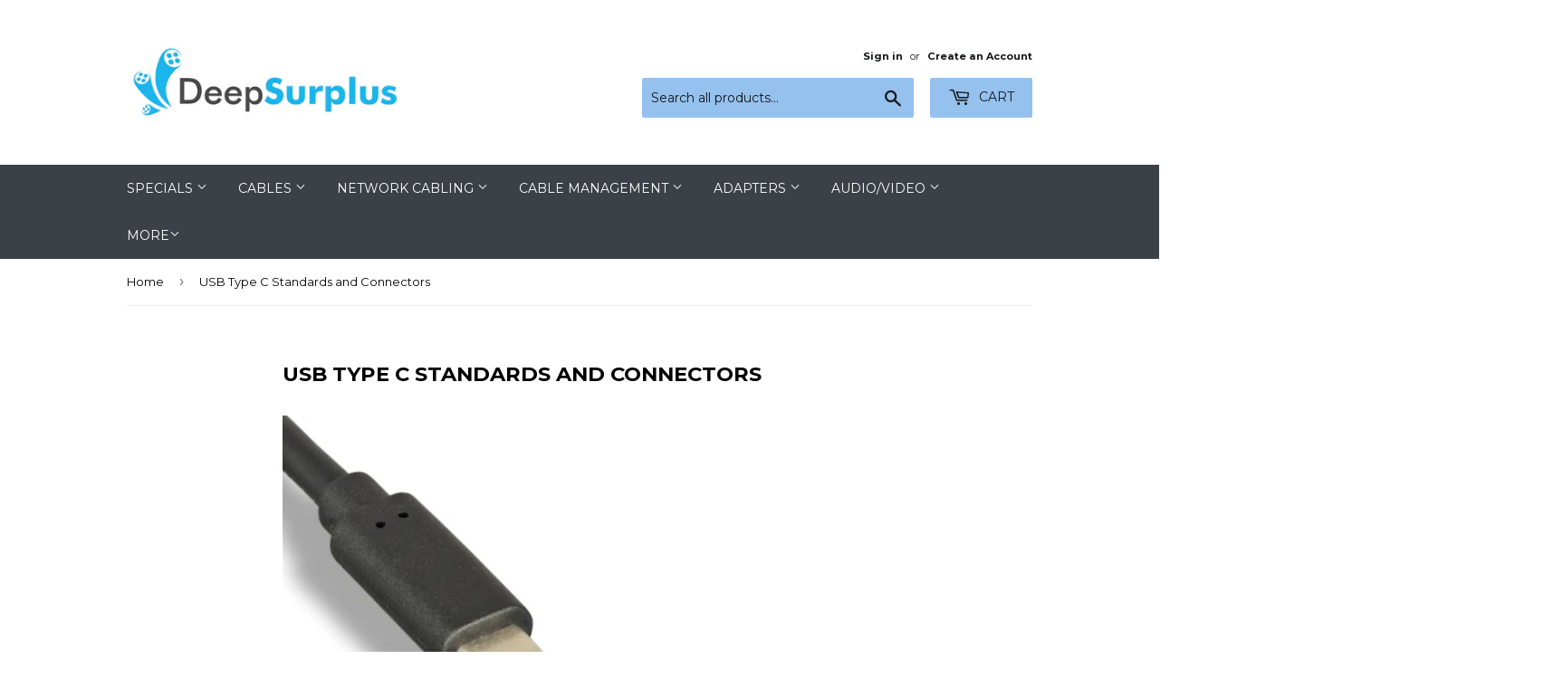

--- FILE ---
content_type: text/html; charset=utf-8
request_url: https://deepsurplus.com/pages/type-c-usb-connectors-standards-explained
body_size: 24942
content:
<!doctype html>
<!--[if lt IE 7]><html class="no-js lt-ie9 lt-ie8 lt-ie7" lang="en"> <![endif]-->
<!--[if IE 7]><html class="no-js lt-ie9 lt-ie8" lang="en"> <![endif]-->
<!--[if IE 8]><html class="no-js lt-ie9" lang="en"> <![endif]-->
<!--[if IE 9 ]><html class="ie9 no-js"> <![endif]-->
<!--[if (gt IE 9)|!(IE)]><!--> <html class="no-touch no-js"> <!--<![endif]-->
<head>
<!-- Start of Booster Apps Seo-0.1-->
<title>USB Type C Standards and Connectors | Deep Surplus</title><meta name="description" content="  The Standards(These are the different variations and all can use a type C physical connector)USB 3.0 - Now USB 3.2 G1 (Generation 1)USB 3.1 - Now USB 3.2 G2 (Generation 2)USB 3.2 G2x2 (Generation 2X2)USB 4The Speeds:(Measured in Gigabytes per second - Gbps)USB 2.0 0.5 GbpsUSB 3.2 G1 (USB 3.0) 5 GbpsUSB 3.2 G2 (USB 3." /><script type="application/ld+json">
  {
    "@context": "https://schema.org",
    "@type": "Organization",
    "name": "Deep Surplus",
    "url": "https://deepsurplus.com",
    "description": "Supplier of Cat 5e, Cat 6 and Cat 6A cables, connectors, cable pulling tools, electrical and other ethernet and networking supplies","image": "https://deepsurplus.com/cdn/shop/t/3/assets/logo.png?v=123004900360828616211597005911",
      "logo": "https://deepsurplus.com/cdn/shop/t/3/assets/logo.png?v=123004900360828616211597005911","sameAs": [""]
  }
</script>

<script type="application/ld+json">
  {
    "@context": "https://schema.org",
    "@type": "WebSite",
    "name": "Deep Surplus",
    "url": "https://deepsurplus.com",
    "potentialAction": {
      "@type": "SearchAction",
      "query-input": "required name=query",
      "target": "https://deepsurplus.com/search?q={query}"
    }
  }
</script>
<!-- end of Booster Apps SEO -->

  <meta name="google-site-verification" content="Gu1X7xQ-3oB1P7yDjFHRWjnL3wNarnKs3N4Vrjtub80" />
  <script>(function(H){H.className=H.className.replace(/\bno-js\b/,'js')})(document.documentElement)</script>
  <!-- Basic page needs ================================================== -->
  <meta charset="utf-8">
  <meta http-equiv="X-UA-Compatible" content="IE=edge,chrome=1">

  
  <link rel="shortcut icon" href="//deepsurplus.com/cdn/shop/files/Favicon_3_32x32.jpg?v=1613598225" type="image/png" />
  

  <!-- Title and description ================================================== -->
  


  

  <!-- Product meta ================================================== -->
  <!-- /snippets/social-meta-tags.liquid -->




<meta property="og:site_name" content="Deep Surplus">
<meta property="og:url" content="https://deepsurplus.com/pages/type-c-usb-connectors-standards-explained">
<meta property="og:title" content="USB Type C Standards and Connectors">
<meta property="og:type" content="website">
<meta property="og:description" content="  The Standards(These are the different variations and all can use a type C physical connector)USB 3.0 - Now USB 3.2 G1 (Generation 1)USB 3.1 - Now USB 3.2 G2 (Generation 2)USB 3.2 G2x2 (Generation 2X2)USB 4The Speeds:(Measured in Gigabytes per second - Gbps)USB 2.0 0.5 GbpsUSB 3.2 G1 (USB 3.0) 5 GbpsUSB 3.2 G2 (USB 3.">





<meta name="twitter:card" content="summary_large_image">
<meta name="twitter:title" content="USB Type C Standards and Connectors">
<meta name="twitter:description" content="  The Standards(These are the different variations and all can use a type C physical connector)USB 3.0 - Now USB 3.2 G1 (Generation 1)USB 3.1 - Now USB 3.2 G2 (Generation 2)USB 3.2 G2x2 (Generation 2X2)USB 4The Speeds:(Measured in Gigabytes per second - Gbps)USB 2.0 0.5 GbpsUSB 3.2 G1 (USB 3.0) 5 GbpsUSB 3.2 G2 (USB 3.">


  <!-- Helpers ================================================== -->
  <link rel="canonical" href="https://deepsurplus.com/pages/type-c-usb-connectors-standards-explained">
  <meta name="viewport" content="width=device-width,initial-scale=1">

  <!-- CSS ================================================== -->
  <link href="//deepsurplus.com/cdn/shop/t/3/assets/theme.scss.css?v=8136019701396814151674765176" rel="stylesheet" type="text/css" media="all" />
  
  
  
  <link href="//fonts.googleapis.com/css?family=Montserrat:400,700" rel="stylesheet" type="text/css" media="all" />


  


  



  <!-- Header hook for plugins ================================================== -->
  <script>window.performance && window.performance.mark && window.performance.mark('shopify.content_for_header.start');</script><meta name="google-site-verification" content="98OVZHYAHgNlIPXs5H3oo2dUUZuFHQ-t9nK9J4RzJdI">
<meta id="shopify-digital-wallet" name="shopify-digital-wallet" content="/1574371443/digital_wallets/dialog">
<meta name="shopify-checkout-api-token" content="7ef16e9352110dc58ecc8313dd6e1acf">
<meta id="in-context-paypal-metadata" data-shop-id="1574371443" data-venmo-supported="false" data-environment="production" data-locale="en_US" data-paypal-v4="true" data-currency="USD">
<link rel="alternate" hreflang="x-default" href="https://deepsurplus.com/pages/type-c-usb-connectors-standards-explained">
<link rel="alternate" hreflang="en" href="https://deepsurplus.com/pages/type-c-usb-connectors-standards-explained">
<link rel="alternate" hreflang="es" href="https://deepsurplus.com/es/pages/type-c-usb-connectors-standards-explained">
<script async="async" src="/checkouts/internal/preloads.js?locale=en-US"></script>
<script id="shopify-features" type="application/json">{"accessToken":"7ef16e9352110dc58ecc8313dd6e1acf","betas":["rich-media-storefront-analytics"],"domain":"deepsurplus.com","predictiveSearch":true,"shopId":1574371443,"locale":"en"}</script>
<script>var Shopify = Shopify || {};
Shopify.shop = "deep-surplus.myshopify.com";
Shopify.locale = "en";
Shopify.currency = {"active":"USD","rate":"1.0"};
Shopify.country = "US";
Shopify.theme = {"name":"Supply  (Shopify Edit)","id":83585695843,"schema_name":"Supply","schema_version":"3.3.1","theme_store_id":679,"role":"main"};
Shopify.theme.handle = "null";
Shopify.theme.style = {"id":null,"handle":null};
Shopify.cdnHost = "deepsurplus.com/cdn";
Shopify.routes = Shopify.routes || {};
Shopify.routes.root = "/";</script>
<script type="module">!function(o){(o.Shopify=o.Shopify||{}).modules=!0}(window);</script>
<script>!function(o){function n(){var o=[];function n(){o.push(Array.prototype.slice.apply(arguments))}return n.q=o,n}var t=o.Shopify=o.Shopify||{};t.loadFeatures=n(),t.autoloadFeatures=n()}(window);</script>
<script id="shop-js-analytics" type="application/json">{"pageType":"page"}</script>
<script defer="defer" async type="module" src="//deepsurplus.com/cdn/shopifycloud/shop-js/modules/v2/client.init-shop-cart-sync_BdyHc3Nr.en.esm.js"></script>
<script defer="defer" async type="module" src="//deepsurplus.com/cdn/shopifycloud/shop-js/modules/v2/chunk.common_Daul8nwZ.esm.js"></script>
<script type="module">
  await import("//deepsurplus.com/cdn/shopifycloud/shop-js/modules/v2/client.init-shop-cart-sync_BdyHc3Nr.en.esm.js");
await import("//deepsurplus.com/cdn/shopifycloud/shop-js/modules/v2/chunk.common_Daul8nwZ.esm.js");

  window.Shopify.SignInWithShop?.initShopCartSync?.({"fedCMEnabled":true,"windoidEnabled":true});

</script>
<script>(function() {
  var isLoaded = false;
  function asyncLoad() {
    if (isLoaded) return;
    isLoaded = true;
    var urls = ["https:\/\/www.paypal.com\/tagmanager\/pptm.js?id=0e82545c-80a0-4b46-8cbd-cea4ed47a156\u0026shop=deep-surplus.myshopify.com"];
    for (var i = 0; i < urls.length; i++) {
      var s = document.createElement('script');
      s.type = 'text/javascript';
      s.async = true;
      s.src = urls[i];
      var x = document.getElementsByTagName('script')[0];
      x.parentNode.insertBefore(s, x);
    }
  };
  if(window.attachEvent) {
    window.attachEvent('onload', asyncLoad);
  } else {
    window.addEventListener('load', asyncLoad, false);
  }
})();</script>
<script id="__st">var __st={"a":1574371443,"offset":-28800,"reqid":"f775b9b4-959a-4a13-9272-b3df456efbc9-1768969485","pageurl":"deepsurplus.com\/pages\/type-c-usb-connectors-standards-explained","s":"pages-92930867379","u":"c7eda0dd1de4","p":"page","rtyp":"page","rid":92930867379};</script>
<script>window.ShopifyPaypalV4VisibilityTracking = true;</script>
<script id="captcha-bootstrap">!function(){'use strict';const t='contact',e='account',n='new_comment',o=[[t,t],['blogs',n],['comments',n],[t,'customer']],c=[[e,'customer_login'],[e,'guest_login'],[e,'recover_customer_password'],[e,'create_customer']],r=t=>t.map((([t,e])=>`form[action*='/${t}']:not([data-nocaptcha='true']) input[name='form_type'][value='${e}']`)).join(','),a=t=>()=>t?[...document.querySelectorAll(t)].map((t=>t.form)):[];function s(){const t=[...o],e=r(t);return a(e)}const i='password',u='form_key',d=['recaptcha-v3-token','g-recaptcha-response','h-captcha-response',i],f=()=>{try{return window.sessionStorage}catch{return}},m='__shopify_v',_=t=>t.elements[u];function p(t,e,n=!1){try{const o=window.sessionStorage,c=JSON.parse(o.getItem(e)),{data:r}=function(t){const{data:e,action:n}=t;return t[m]||n?{data:e,action:n}:{data:t,action:n}}(c);for(const[e,n]of Object.entries(r))t.elements[e]&&(t.elements[e].value=n);n&&o.removeItem(e)}catch(o){console.error('form repopulation failed',{error:o})}}const l='form_type',E='cptcha';function T(t){t.dataset[E]=!0}const w=window,h=w.document,L='Shopify',v='ce_forms',y='captcha';let A=!1;((t,e)=>{const n=(g='f06e6c50-85a8-45c8-87d0-21a2b65856fe',I='https://cdn.shopify.com/shopifycloud/storefront-forms-hcaptcha/ce_storefront_forms_captcha_hcaptcha.v1.5.2.iife.js',D={infoText:'Protected by hCaptcha',privacyText:'Privacy',termsText:'Terms'},(t,e,n)=>{const o=w[L][v],c=o.bindForm;if(c)return c(t,g,e,D).then(n);var r;o.q.push([[t,g,e,D],n]),r=I,A||(h.body.append(Object.assign(h.createElement('script'),{id:'captcha-provider',async:!0,src:r})),A=!0)});var g,I,D;w[L]=w[L]||{},w[L][v]=w[L][v]||{},w[L][v].q=[],w[L][y]=w[L][y]||{},w[L][y].protect=function(t,e){n(t,void 0,e),T(t)},Object.freeze(w[L][y]),function(t,e,n,w,h,L){const[v,y,A,g]=function(t,e,n){const i=e?o:[],u=t?c:[],d=[...i,...u],f=r(d),m=r(i),_=r(d.filter((([t,e])=>n.includes(e))));return[a(f),a(m),a(_),s()]}(w,h,L),I=t=>{const e=t.target;return e instanceof HTMLFormElement?e:e&&e.form},D=t=>v().includes(t);t.addEventListener('submit',(t=>{const e=I(t);if(!e)return;const n=D(e)&&!e.dataset.hcaptchaBound&&!e.dataset.recaptchaBound,o=_(e),c=g().includes(e)&&(!o||!o.value);(n||c)&&t.preventDefault(),c&&!n&&(function(t){try{if(!f())return;!function(t){const e=f();if(!e)return;const n=_(t);if(!n)return;const o=n.value;o&&e.removeItem(o)}(t);const e=Array.from(Array(32),(()=>Math.random().toString(36)[2])).join('');!function(t,e){_(t)||t.append(Object.assign(document.createElement('input'),{type:'hidden',name:u})),t.elements[u].value=e}(t,e),function(t,e){const n=f();if(!n)return;const o=[...t.querySelectorAll(`input[type='${i}']`)].map((({name:t})=>t)),c=[...d,...o],r={};for(const[a,s]of new FormData(t).entries())c.includes(a)||(r[a]=s);n.setItem(e,JSON.stringify({[m]:1,action:t.action,data:r}))}(t,e)}catch(e){console.error('failed to persist form',e)}}(e),e.submit())}));const S=(t,e)=>{t&&!t.dataset[E]&&(n(t,e.some((e=>e===t))),T(t))};for(const o of['focusin','change'])t.addEventListener(o,(t=>{const e=I(t);D(e)&&S(e,y())}));const B=e.get('form_key'),M=e.get(l),P=B&&M;t.addEventListener('DOMContentLoaded',(()=>{const t=y();if(P)for(const e of t)e.elements[l].value===M&&p(e,B);[...new Set([...A(),...v().filter((t=>'true'===t.dataset.shopifyCaptcha))])].forEach((e=>S(e,t)))}))}(h,new URLSearchParams(w.location.search),n,t,e,['guest_login'])})(!0,!0)}();</script>
<script integrity="sha256-4kQ18oKyAcykRKYeNunJcIwy7WH5gtpwJnB7kiuLZ1E=" data-source-attribution="shopify.loadfeatures" defer="defer" src="//deepsurplus.com/cdn/shopifycloud/storefront/assets/storefront/load_feature-a0a9edcb.js" crossorigin="anonymous"></script>
<script data-source-attribution="shopify.dynamic_checkout.dynamic.init">var Shopify=Shopify||{};Shopify.PaymentButton=Shopify.PaymentButton||{isStorefrontPortableWallets:!0,init:function(){window.Shopify.PaymentButton.init=function(){};var t=document.createElement("script");t.src="https://deepsurplus.com/cdn/shopifycloud/portable-wallets/latest/portable-wallets.en.js",t.type="module",document.head.appendChild(t)}};
</script>
<script data-source-attribution="shopify.dynamic_checkout.buyer_consent">
  function portableWalletsHideBuyerConsent(e){var t=document.getElementById("shopify-buyer-consent"),n=document.getElementById("shopify-subscription-policy-button");t&&n&&(t.classList.add("hidden"),t.setAttribute("aria-hidden","true"),n.removeEventListener("click",e))}function portableWalletsShowBuyerConsent(e){var t=document.getElementById("shopify-buyer-consent"),n=document.getElementById("shopify-subscription-policy-button");t&&n&&(t.classList.remove("hidden"),t.removeAttribute("aria-hidden"),n.addEventListener("click",e))}window.Shopify?.PaymentButton&&(window.Shopify.PaymentButton.hideBuyerConsent=portableWalletsHideBuyerConsent,window.Shopify.PaymentButton.showBuyerConsent=portableWalletsShowBuyerConsent);
</script>
<script data-source-attribution="shopify.dynamic_checkout.cart.bootstrap">document.addEventListener("DOMContentLoaded",(function(){function t(){return document.querySelector("shopify-accelerated-checkout-cart, shopify-accelerated-checkout")}if(t())Shopify.PaymentButton.init();else{new MutationObserver((function(e,n){t()&&(Shopify.PaymentButton.init(),n.disconnect())})).observe(document.body,{childList:!0,subtree:!0})}}));
</script>
<link id="shopify-accelerated-checkout-styles" rel="stylesheet" media="screen" href="https://deepsurplus.com/cdn/shopifycloud/portable-wallets/latest/accelerated-checkout-backwards-compat.css" crossorigin="anonymous">
<style id="shopify-accelerated-checkout-cart">
        #shopify-buyer-consent {
  margin-top: 1em;
  display: inline-block;
  width: 100%;
}

#shopify-buyer-consent.hidden {
  display: none;
}

#shopify-subscription-policy-button {
  background: none;
  border: none;
  padding: 0;
  text-decoration: underline;
  font-size: inherit;
  cursor: pointer;
}

#shopify-subscription-policy-button::before {
  box-shadow: none;
}

      </style>

<script>window.performance && window.performance.mark && window.performance.mark('shopify.content_for_header.end');</script>

  <!-- OrderLogic checkout restrictions ========================================= -->
  <script>
DEBUG_KEY = "__olDebug";

if (typeof olCreateCookie == 'undefined') {
    var olCreateCookie = function (name, value, days) {
        if (days) {
            var date = new Date();
            date.setTime(date.getTime() + (days * 24 * 60 * 60 * 1000));
            var expires = "; expires=" + date.toGMTString();
        }
        else var expires = "";
        document.cookie = name + "=" + JSON.stringify(value) + expires + "; path=/";
    };
}

if (typeof olReadCookie == 'undefined') {
    var olReadCookie = function (name) {
        var nameEQ = name + "=";
        var ca = document.cookie.split(';');
        // the cookie is being created, there is a problem with the following logic matching the name
        for (var i = 0; i < ca.length; i++) {
            var c = ca[i];
            while (c.charAt(0) == ' ') c = c.substring(1, c.length);
            if (c.indexOf(nameEQ) == 0) return JSON.parse(c.substring(nameEQ.length, c.length));
        }
        return;
    };
}

if (typeof getOlCacheBuster == 'undefined') {
    var getOlCacheBuster = function() {
        if ( typeof getOlCacheBuster.olCacheBuster == 'undefined') {
            scriptsArray = document.getElementsByTagName("script");
            for (var i=0; i<scriptsArray.length; i++) {
                cacheBusterArray = scriptsArray[i].innerHTML.match(/orderlogicapp.com\\\/embedded_js\\\/production_base.js\?(\d+)/);
                if (cacheBusterArray == null) {
                    cacheBusterArray = scriptsArray[i].src.match(/orderlogicapp.com\/embedded_js\/production_base.js\?(\d+)/);
                }
                if (cacheBusterArray != null) {
                    getOlCacheBuster.olCacheBuster = cacheBusterArray[1];
                    break;
                }
            }
        }
        return getOlCacheBuster.olCacheBuster;
    }
}

if (typeof ol_hostname == 'undefined') {
    var ol_hostname = 'www.orderlogicapp.com';
    var ol_debug = olReadCookie(DEBUG_KEY);
    if (window.location.search.replace("?", "").substring(0, 7) == 'olDebug') {
        ol_debug = window.location.search.replace("?olDebug=", "");
        if (ol_debug == 'false') ol_debug = false;
        olCreateCookie(DEBUG_KEY, ol_debug, null);
    }
    if (ol_debug) {
        ol_debug = ol_debug == 'true' ? 'dev.orderlogicapp.com' : ol_debug;
    }
}

var ol_cachebuster = getOlCacheBuster();
if (( typeof ol_cachebuster != 'undefined') || (ol_debug)) {
    if (typeof ol_script == 'undefined') {
        var ol_script = document.createElement('script');
        ol_script.type = 'text/javascript';
        ol_script.async = true;
        ol_script.src = "https://" + (ol_debug ? ol_debug : ol_hostname) + "/embedded_js/store.js?" + ol_cachebuster;
        document.head.appendChild(ol_script);
    }
}


olProductData = []
</script>


  

<!--[if lt IE 9]>
<script src="//cdnjs.cloudflare.com/ajax/libs/html5shiv/3.7.2/html5shiv.min.js" type="text/javascript"></script>
<![endif]-->
<!--[if (lte IE 9) ]><script src="//deepsurplus.com/cdn/shop/t/3/assets/match-media.min.js?v=522" type="text/javascript"></script><![endif]-->


  
  

  <script src="//deepsurplus.com/cdn/shop/t/3/assets/jquery-2.2.3.min.js?v=58211863146907186831597005910" type="text/javascript"></script>

  <!--[if (gt IE 9)|!(IE)]><!--><script src="//deepsurplus.com/cdn/shop/t/3/assets/lazysizes.min.js?v=8147953233334221341597005911" async="async"></script><!--<![endif]-->
  <!--[if lte IE 9]><script src="//deepsurplus.com/cdn/shop/t/3/assets/lazysizes.min.js?v=8147953233334221341597005911"></script><![endif]-->

  <!--[if (gt IE 9)|!(IE)]><!--><script src="//deepsurplus.com/cdn/shop/t/3/assets/vendor.js?v=23204533626406551281597005913" defer="defer"></script><!--<![endif]-->
  <!--[if lte IE 9]><script src="//deepsurplus.com/cdn/shop/t/3/assets/vendor.js?v=23204533626406551281597005913"></script><![endif]-->

  <!--[if (gt IE 9)|!(IE)]><!--><script src="//deepsurplus.com/cdn/shop/t/3/assets/theme.js?v=131962573478163978041597005921" defer="defer"></script><!--<![endif]-->
  <!--[if lte IE 9]><script src="//deepsurplus.com/cdn/shop/t/3/assets/theme.js?v=131962573478163978041597005921"></script><![endif]-->



				        <style>
				            .intl-tel-input .country-list .country-name,.intl-tel-input .country-list .dial-code,.intl-tel-input .country-list .flag-box{vertical-align:middle }.intl-tel-input{position:relative;display:block }.intl-tel-input *{box-sizing:border-box;-moz-box-sizing:border-box }.intl-tel-input .hide{display:none }.intl-tel-input .v-hide{visibility:hidden }.intl-tel-input input,.intl-tel-input input[type=tel],.intl-tel-input input[type=text]{position:relative;z-index:0;margin-top:0!important;margin-bottom:0!important;padding-right:36px;margin-right:0 }.intl-tel-input .flag-container{position:absolute;top:0;bottom:0;right:0;padding:1px }.intl-tel-input .selected-flag{z-index:1;position:relative;width:36px;height:100%;padding:0 0 0 8px }.intl-tel-input .selected-flag .iti-flag{position:absolute;top:0;bottom:0;margin:auto }.intl-tel-input .selected-flag .iti-arrow{position:absolute;top:50%;margin-top:-2px;right:6px;width:0;height:0;border-left:3px solid transparent;border-right:3px solid transparent;border-top:4px solid #555 }.intl-tel-input .selected-flag .iti-arrow.up{border-top:none;border-bottom:4px solid #555 }.intl-tel-input .country-list{position:absolute;z-index:2;list-style:none;text-align:left;padding:0;margin:0 0 0 -1px;box-shadow:1px 1px 4px rgba(0,0,0,.2);background-color:#fff;border:1px solid #CCC;white-space:nowrap;max-height:200px;overflow-y:scroll }.intl-tel-input .country-list .country.highlight,.intl-tel-input.allow-dropdown .flag-container:hover .selected-flag{background-color:rgba(0,0,0,.05) }.intl-tel-input .country-list.dropup{bottom:100%;margin-bottom:-1px }.intl-tel-input .country-list .flag-box{display:inline-block;width:20px }@media (max-width:500px){.intl-tel-input .country-list{white-space:normal }}.intl-tel-input .country-list .divider{padding-bottom:5px;margin-bottom:5px;border-bottom:1px solid #CCC }.intl-tel-input .country-list .country{padding:5px 10px }.intl-tel-input .country-list .country .dial-code{color:#999 }.intl-tel-input .country-list .country-name,.intl-tel-input .country-list .flag-box{margin-right:6px }.intl-tel-input.allow-dropdown input,.intl-tel-input.allow-dropdown input[type=tel],.intl-tel-input.allow-dropdown input[type=text],.intl-tel-input.separate-dial-code input,.intl-tel-input.separate-dial-code input[type=tel],.intl-tel-input.separate-dial-code input[type=text]{padding-right:6px;padding-left:52px;margin-left:0 }.intl-tel-input.allow-dropdown .flag-container,.intl-tel-input.separate-dial-code .flag-container{right:auto;left:0 }.intl-tel-input.allow-dropdown .selected-flag,.intl-tel-input.separate-dial-code .selected-flag{width:46px }.intl-tel-input.allow-dropdown .flag-container:hover{cursor:pointer }.intl-tel-input.allow-dropdown input[disabled]+.flag-container:hover,.intl-tel-input.allow-dropdown input[readonly]+.flag-container:hover{cursor:default }.intl-tel-input.allow-dropdown input[disabled]+.flag-container:hover .selected-flag,.intl-tel-input.allow-dropdown input[readonly]+.flag-container:hover .selected-flag{background-color:transparent }.intl-tel-input.separate-dial-code .selected-flag{background-color:rgba(0,0,0,.05);display:table }.intl-tel-input.separate-dial-code .selected-dial-code{display:table-cell;vertical-align:middle;padding-left:28px }.intl-tel-input.separate-dial-code.iti-sdc-2 input,.intl-tel-input.separate-dial-code.iti-sdc-2 input[type=tel],.intl-tel-input.separate-dial-code.iti-sdc-2 input[type=text]{padding-left:66px }.intl-tel-input.separate-dial-code.iti-sdc-2 .selected-flag{width:60px }.intl-tel-input.separate-dial-code.allow-dropdown.iti-sdc-2 input,.intl-tel-input.separate-dial-code.allow-dropdown.iti-sdc-2 input[type=tel],.intl-tel-input.separate-dial-code.allow-dropdown.iti-sdc-2 input[type=text]{padding-left:76px }.intl-tel-input.separate-dial-code.allow-dropdown.iti-sdc-2 .selected-flag{width:70px }.intl-tel-input.separate-dial-code.iti-sdc-3 input,.intl-tel-input.separate-dial-code.iti-sdc-3 input[type=tel],.intl-tel-input.separate-dial-code.iti-sdc-3 input[type=text]{padding-left:74px }.intl-tel-input.separate-dial-code.iti-sdc-3 .selected-flag{width:68px }.intl-tel-input.separate-dial-code.allow-dropdown.iti-sdc-3 input,.intl-tel-input.separate-dial-code.allow-dropdown.iti-sdc-3 input[type=tel],.intl-tel-input.separate-dial-code.allow-dropdown.iti-sdc-3 input[type=text]{padding-left:84px }.intl-tel-input.separate-dial-code.allow-dropdown.iti-sdc-3 .selected-flag{width:78px }.intl-tel-input.separate-dial-code.iti-sdc-4 input,.intl-tel-input.separate-dial-code.iti-sdc-4 input[type=tel],.intl-tel-input.separate-dial-code.iti-sdc-4 input[type=text]{padding-left:82px }.intl-tel-input.separate-dial-code.iti-sdc-4 .selected-flag{width:76px }.intl-tel-input.separate-dial-code.allow-dropdown.iti-sdc-4 input,.intl-tel-input.separate-dial-code.allow-dropdown.iti-sdc-4 input[type=tel],.intl-tel-input.separate-dial-code.allow-dropdown.iti-sdc-4 input[type=text]{padding-left:92px }.intl-tel-input.separate-dial-code.allow-dropdown.iti-sdc-4 .selected-flag{width:86px }.intl-tel-input.separate-dial-code.iti-sdc-5 input,.intl-tel-input.separate-dial-code.iti-sdc-5 input[type=tel],.intl-tel-input.separate-dial-code.iti-sdc-5 input[type=text]{padding-left:90px }.intl-tel-input.separate-dial-code.iti-sdc-5 .selected-flag{width:84px }.intl-tel-input.separate-dial-code.allow-dropdown.iti-sdc-5 input,.intl-tel-input.separate-dial-code.allow-dropdown.iti-sdc-5 input[type=tel],.intl-tel-input.separate-dial-code.allow-dropdown.iti-sdc-5 input[type=text]{padding-left:100px }.intl-tel-input.separate-dial-code.allow-dropdown.iti-sdc-5 .selected-flag{width:94px }.intl-tel-input.iti-container{position:absolute;top:-1000px;left:-1000px;z-index:1060;padding:1px }.intl-tel-input.iti-container:hover{cursor:pointer }.iti-mobile .intl-tel-input.iti-container{top:30px;bottom:30px;left:30px;right:30px;position:fixed; z-index: 99999;}.iti-mobile .intl-tel-input .country-list{max-height:100%;width:100% }.iti-mobile .intl-tel-input .country-list .country{padding:10px;line-height:1.5em }.iti-flag{width:20px }.iti-flag.be{width:18px }.iti-flag.ch{width:15px }.iti-flag.mc{width:19px }.iti-flag.ac{height:10px;background-position:0 0 }.iti-flag.ad{height:14px;background-position:-22px 0 }.iti-flag.ae{height:10px;background-position:-44px 0 }.iti-flag.af{height:14px;background-position:-66px 0 }.iti-flag.ag{height:14px;background-position:-88px 0 }.iti-flag.ai{height:10px;background-position:-110px 0 }.iti-flag.al{height:15px;background-position:-132px 0 }.iti-flag.am{height:10px;background-position:-154px 0 }.iti-flag.ao{height:14px;background-position:-176px 0 }.iti-flag.aq{height:14px;background-position:-198px 0 }.iti-flag.ar{height:13px;background-position:-220px 0 }.iti-flag.as{height:10px;background-position:-242px 0 }.iti-flag.at{height:14px;background-position:-264px 0 }.iti-flag.au{height:10px;background-position:-286px 0 }.iti-flag.aw{height:14px;background-position:-308px 0 }.iti-flag.ax{height:13px;background-position:-330px 0 }.iti-flag.az{height:10px;background-position:-352px 0 }.iti-flag.ba{height:10px;background-position:-374px 0 }.iti-flag.bb{height:14px;background-position:-396px 0 }.iti-flag.bd{height:12px;background-position:-418px 0 }.iti-flag.be{height:15px;background-position:-440px 0 }.iti-flag.bf{height:14px;background-position:-460px 0 }.iti-flag.bg{height:12px;background-position:-482px 0 }.iti-flag.bh{height:12px;background-position:-504px 0 }.iti-flag.bi{height:12px;background-position:-526px 0 }.iti-flag.bj{height:14px;background-position:-548px 0 }.iti-flag.bl{height:14px;background-position:-570px 0 }.iti-flag.bm{height:10px;background-position:-592px 0 }.iti-flag.bn{height:10px;background-position:-614px 0 }.iti-flag.bo{height:14px;background-position:-636px 0 }.iti-flag.bq{height:14px;background-position:-658px 0 }.iti-flag.br{height:14px;background-position:-680px 0 }.iti-flag.bs{height:10px;background-position:-702px 0 }.iti-flag.bt{height:14px;background-position:-724px 0 }.iti-flag.bv{height:15px;background-position:-746px 0 }.iti-flag.bw{height:14px;background-position:-768px 0 }.iti-flag.by{height:10px;background-position:-790px 0 }.iti-flag.bz{height:14px;background-position:-812px 0 }.iti-flag.ca{height:10px;background-position:-834px 0 }.iti-flag.cc{height:10px;background-position:-856px 0 }.iti-flag.cd{height:15px;background-position:-878px 0 }.iti-flag.cf{height:14px;background-position:-900px 0 }.iti-flag.cg{height:14px;background-position:-922px 0 }.iti-flag.ch{height:15px;background-position:-944px 0 }.iti-flag.ci{height:14px;background-position:-961px 0 }.iti-flag.ck{height:10px;background-position:-983px 0 }.iti-flag.cl{height:14px;background-position:-1005px 0 }.iti-flag.cm{height:14px;background-position:-1027px 0 }.iti-flag.cn{height:14px;background-position:-1049px 0 }.iti-flag.co{height:14px;background-position:-1071px 0 }.iti-flag.cp{height:14px;background-position:-1093px 0 }.iti-flag.cr{height:12px;background-position:-1115px 0 }.iti-flag.cu{height:10px;background-position:-1137px 0 }.iti-flag.cv{height:12px;background-position:-1159px 0 }.iti-flag.cw{height:14px;background-position:-1181px 0 }.iti-flag.cx{height:10px;background-position:-1203px 0 }.iti-flag.cy{height:14px;background-position:-1225px 0 }.iti-flag.cz{height:14px;background-position:-1247px 0 }.iti-flag.de{height:12px;background-position:-1269px 0 }.iti-flag.dg{height:10px;background-position:-1291px 0 }.iti-flag.dj{height:14px;background-position:-1313px 0 }.iti-flag.dk{height:15px;background-position:-1335px 0 }.iti-flag.dm{height:10px;background-position:-1357px 0 }.iti-flag.do{height:14px;background-position:-1379px 0 }.iti-flag.dz{height:14px;background-position:-1401px 0 }.iti-flag.ea{height:14px;background-position:-1423px 0 }.iti-flag.ec{height:14px;background-position:-1445px 0 }.iti-flag.ee{height:13px;background-position:-1467px 0 }.iti-flag.eg{height:14px;background-position:-1489px 0 }.iti-flag.eh{height:10px;background-position:-1511px 0 }.iti-flag.er{height:10px;background-position:-1533px 0 }.iti-flag.es{height:14px;background-position:-1555px 0 }.iti-flag.et{height:10px;background-position:-1577px 0 }.iti-flag.eu{height:14px;background-position:-1599px 0 }.iti-flag.fi{height:12px;background-position:-1621px 0 }.iti-flag.fj{height:10px;background-position:-1643px 0 }.iti-flag.fk{height:10px;background-position:-1665px 0 }.iti-flag.fm{height:11px;background-position:-1687px 0 }.iti-flag.fo{height:15px;background-position:-1709px 0 }.iti-flag.fr{height:14px;background-position:-1731px 0 }.iti-flag.ga{height:15px;background-position:-1753px 0 }.iti-flag.gb{height:10px;background-position:-1775px 0 }.iti-flag.gd{height:12px;background-position:-1797px 0 }.iti-flag.ge{height:14px;background-position:-1819px 0 }.iti-flag.gf{height:14px;background-position:-1841px 0 }.iti-flag.gg{height:14px;background-position:-1863px 0 }.iti-flag.gh{height:14px;background-position:-1885px 0 }.iti-flag.gi{height:10px;background-position:-1907px 0 }.iti-flag.gl{height:14px;background-position:-1929px 0 }.iti-flag.gm{height:14px;background-position:-1951px 0 }.iti-flag.gn{height:14px;background-position:-1973px 0 }.iti-flag.gp{height:14px;background-position:-1995px 0 }.iti-flag.gq{height:14px;background-position:-2017px 0 }.iti-flag.gr{height:14px;background-position:-2039px 0 }.iti-flag.gs{height:10px;background-position:-2061px 0 }.iti-flag.gt{height:13px;background-position:-2083px 0 }.iti-flag.gu{height:11px;background-position:-2105px 0 }.iti-flag.gw{height:10px;background-position:-2127px 0 }.iti-flag.gy{height:12px;background-position:-2149px 0 }.iti-flag.hk{height:14px;background-position:-2171px 0 }.iti-flag.hm{height:10px;background-position:-2193px 0 }.iti-flag.hn{height:10px;background-position:-2215px 0 }.iti-flag.hr{height:10px;background-position:-2237px 0 }.iti-flag.ht{height:12px;background-position:-2259px 0 }.iti-flag.hu{height:10px;background-position:-2281px 0 }.iti-flag.ic{height:14px;background-position:-2303px 0 }.iti-flag.id{height:14px;background-position:-2325px 0 }.iti-flag.ie{height:10px;background-position:-2347px 0 }.iti-flag.il{height:15px;background-position:-2369px 0 }.iti-flag.im{height:10px;background-position:-2391px 0 }.iti-flag.in{height:14px;background-position:-2413px 0 }.iti-flag.io{height:10px;background-position:-2435px 0 }.iti-flag.iq{height:14px;background-position:-2457px 0 }.iti-flag.ir{height:12px;background-position:-2479px 0 }.iti-flag.is{height:15px;background-position:-2501px 0 }.iti-flag.it{height:14px;background-position:-2523px 0 }.iti-flag.je{height:12px;background-position:-2545px 0 }.iti-flag.jm{height:10px;background-position:-2567px 0 }.iti-flag.jo{height:10px;background-position:-2589px 0 }.iti-flag.jp{height:14px;background-position:-2611px 0 }.iti-flag.ke{height:14px;background-position:-2633px 0 }.iti-flag.kg{height:12px;background-position:-2655px 0 }.iti-flag.kh{height:13px;background-position:-2677px 0 }.iti-flag.ki{height:10px;background-position:-2699px 0 }.iti-flag.km{height:12px;background-position:-2721px 0 }.iti-flag.kn{height:14px;background-position:-2743px 0 }.iti-flag.kp{height:10px;background-position:-2765px 0 }.iti-flag.kr{height:14px;background-position:-2787px 0 }.iti-flag.kw{height:10px;background-position:-2809px 0 }.iti-flag.ky{height:10px;background-position:-2831px 0 }.iti-flag.kz{height:10px;background-position:-2853px 0 }.iti-flag.la{height:14px;background-position:-2875px 0 }.iti-flag.lb{height:14px;background-position:-2897px 0 }.iti-flag.lc{height:10px;background-position:-2919px 0 }.iti-flag.li{height:12px;background-position:-2941px 0 }.iti-flag.lk{height:10px;background-position:-2963px 0 }.iti-flag.lr{height:11px;background-position:-2985px 0 }.iti-flag.ls{height:14px;background-position:-3007px 0 }.iti-flag.lt{height:12px;background-position:-3029px 0 }.iti-flag.lu{height:12px;background-position:-3051px 0 }.iti-flag.lv{height:10px;background-position:-3073px 0 }.iti-flag.ly{height:10px;background-position:-3095px 0 }.iti-flag.ma{height:14px;background-position:-3117px 0 }.iti-flag.mc{height:15px;background-position:-3139px 0 }.iti-flag.md{height:10px;background-position:-3160px 0 }.iti-flag.me{height:10px;background-position:-3182px 0 }.iti-flag.mf{height:14px;background-position:-3204px 0 }.iti-flag.mg{height:14px;background-position:-3226px 0 }.iti-flag.mh{height:11px;background-position:-3248px 0 }.iti-flag.mk{height:10px;background-position:-3270px 0 }.iti-flag.ml{height:14px;background-position:-3292px 0 }.iti-flag.mm{height:14px;background-position:-3314px 0 }.iti-flag.mn{height:10px;background-position:-3336px 0 }.iti-flag.mo{height:14px;background-position:-3358px 0 }.iti-flag.mp{height:10px;background-position:-3380px 0 }.iti-flag.mq{height:14px;background-position:-3402px 0 }.iti-flag.mr{height:14px;background-position:-3424px 0 }.iti-flag.ms{height:10px;background-position:-3446px 0 }.iti-flag.mt{height:14px;background-position:-3468px 0 }.iti-flag.mu{height:14px;background-position:-3490px 0 }.iti-flag.mv{height:14px;background-position:-3512px 0 }.iti-flag.mw{height:14px;background-position:-3534px 0 }.iti-flag.mx{height:12px;background-position:-3556px 0 }.iti-flag.my{height:10px;background-position:-3578px 0 }.iti-flag.mz{height:14px;background-position:-3600px 0 }.iti-flag.na{height:14px;background-position:-3622px 0 }.iti-flag.nc{height:10px;background-position:-3644px 0 }.iti-flag.ne{width:18px;height:15px;background-position:-3666px 0 }.iti-flag.nf{height:10px;background-position:-3686px 0 }.iti-flag.ng{height:10px;background-position:-3708px 0 }.iti-flag.ni{height:12px;background-position:-3730px 0 }.iti-flag.nl{height:14px;background-position:-3752px 0 }.iti-flag.no{height:15px;background-position:-3774px 0 }.iti-flag.np{width:13px;height:15px;background-position:-3796px 0 }.iti-flag.nr{height:10px;background-position:-3811px 0 }.iti-flag.nu{height:10px;background-position:-3833px 0 }.iti-flag.nz{height:10px;background-position:-3855px 0 }.iti-flag.om{height:10px;background-position:-3877px 0 }.iti-flag.pa{height:14px;background-position:-3899px 0 }.iti-flag.pe{height:14px;background-position:-3921px 0 }.iti-flag.pf{height:14px;background-position:-3943px 0 }.iti-flag.pg{height:15px;background-position:-3965px 0 }.iti-flag.ph{height:10px;background-position:-3987px 0 }.iti-flag.pk{height:14px;background-position:-4009px 0 }.iti-flag.pl{height:13px;background-position:-4031px 0 }.iti-flag.pm{height:14px;background-position:-4053px 0 }.iti-flag.pn{height:10px;background-position:-4075px 0 }.iti-flag.pr{height:14px;background-position:-4097px 0 }.iti-flag.ps{height:10px;background-position:-4119px 0 }.iti-flag.pt{height:14px;background-position:-4141px 0 }.iti-flag.pw{height:13px;background-position:-4163px 0 }.iti-flag.py{height:11px;background-position:-4185px 0 }.iti-flag.qa{height:8px;background-position:-4207px 0 }.iti-flag.re{height:14px;background-position:-4229px 0 }.iti-flag.ro{height:14px;background-position:-4251px 0 }.iti-flag.rs{height:14px;background-position:-4273px 0 }.iti-flag.ru{height:14px;background-position:-4295px 0 }.iti-flag.rw{height:14px;background-position:-4317px 0 }.iti-flag.sa{height:14px;background-position:-4339px 0 }.iti-flag.sb{height:10px;background-position:-4361px 0 }.iti-flag.sc{height:10px;background-position:-4383px 0 }.iti-flag.sd{height:10px;background-position:-4405px 0 }.iti-flag.se{height:13px;background-position:-4427px 0 }.iti-flag.sg{height:14px;background-position:-4449px 0 }.iti-flag.sh{height:10px;background-position:-4471px 0 }.iti-flag.si{height:10px;background-position:-4493px 0 }.iti-flag.sj{height:15px;background-position:-4515px 0 }.iti-flag.sk{height:14px;background-position:-4537px 0 }.iti-flag.sl{height:14px;background-position:-4559px 0 }.iti-flag.sm{height:15px;background-position:-4581px 0 }.iti-flag.sn{height:14px;background-position:-4603px 0 }.iti-flag.so{height:14px;background-position:-4625px 0 }.iti-flag.sr{height:14px;background-position:-4647px 0 }.iti-flag.ss{height:10px;background-position:-4669px 0 }.iti-flag.st{height:10px;background-position:-4691px 0 }.iti-flag.sv{height:12px;background-position:-4713px 0 }.iti-flag.sx{height:14px;background-position:-4735px 0 }.iti-flag.sy{height:14px;background-position:-4757px 0 }.iti-flag.sz{height:14px;background-position:-4779px 0 }.iti-flag.ta{height:10px;background-position:-4801px 0 }.iti-flag.tc{height:10px;background-position:-4823px 0 }.iti-flag.td{height:14px;background-position:-4845px 0 }.iti-flag.tf{height:14px;background-position:-4867px 0 }.iti-flag.tg{height:13px;background-position:-4889px 0 }.iti-flag.th{height:14px;background-position:-4911px 0 }.iti-flag.tj{height:10px;background-position:-4933px 0 }.iti-flag.tk{height:10px;background-position:-4955px 0 }.iti-flag.tl{height:10px;background-position:-4977px 0 }.iti-flag.tm{height:14px;background-position:-4999px 0 }.iti-flag.tn{height:14px;background-position:-5021px 0 }.iti-flag.to{height:10px;background-position:-5043px 0 }.iti-flag.tr{height:14px;background-position:-5065px 0 }.iti-flag.tt{height:12px;background-position:-5087px 0 }.iti-flag.tv{height:10px;background-position:-5109px 0 }.iti-flag.tw{height:14px;background-position:-5131px 0 }.iti-flag.tz{height:14px;background-position:-5153px 0 }.iti-flag.ua{height:14px;background-position:-5175px 0 }.iti-flag.ug{height:14px;background-position:-5197px 0 }.iti-flag.um{height:11px;background-position:-5219px 0 }.iti-flag.un{height:14px;background-position:-5241px 0 }.iti-flag.us{height:11px;background-position:-5263px 0 }.iti-flag.uy{height:14px;background-position:-5285px 0 }.iti-flag.uz{height:10px;background-position:-5307px 0 }.iti-flag.va{width:15px;height:15px;background-position:-5329px 0 }.iti-flag.vc{height:14px;background-position:-5346px 0 }.iti-flag.ve{height:14px;background-position:-5368px 0 }.iti-flag.vg{height:10px;background-position:-5390px 0 }.iti-flag.vi{height:14px;background-position:-5412px 0 }.iti-flag.vn{height:14px;background-position:-5434px 0  }.iti-flag.vu{height:12px;background-position:-5456px 0 }.iti-flag.wf{height:14px;background-position:-5478px 0 }.iti-flag.ws{height:10px;background-position:-5500px 0 }.iti-flag.xk{height:15px;background-position:-5522px 0 }.iti-flag.ye{height:14px;background-position:-5544px 0 }.iti-flag.yt{height:14px;background-position:-5566px 0 }.iti-flag.za{height:14px;background-position:-5588px 0 }.iti-flag.zm{height:14px;background-position:-5610px 0 }.iti-flag.zw{height:10px;background-position:-5632px 0 }.iti-flag{height:15px;box-shadow:0 0 1px 0 #888;background-image:url(https://productoption.hulkapps.com/images/flags.png);background-repeat:no-repeat;background-color:#DBDBDB;background-position:20px 0 }@media (-webkit-min-device-pixel-ratio:2),(min-resolution:192dpi){.iti-flag{background-size:5652px 15px;background-image:url(https://productoption.hulkapps.com/images/flags@2x.png) }}.iti-flag.np{background-color:transparent }.cart-property .property_name{font-weight:400;padding-right:0;min-width:auto;width:auto }.input_file+label{cursor:pointer;padding:3px 10px;width:auto;text-align:center;margin:0;background:#f4f8fb;border:1px solid #dbe1e8 }#error-msg,.hulkapps_with_discount{color:red }.discount_error{border-color:red }.edit_form input,.edit_form select,.edit_form textarea{min-height:44px!important }.hulkapps_summary{font-size:14px;display:block;color:red; }.hulkapps-summary-line-discount-code{margin:10px 0;display:block }.actual_price{text-decoration:line-through }.hide{display:none }input.error{border:1px solid #FF7C7C }#valid-msg{color:#00C900 }.edit_cart_option{margin-top:10px!important;display:none;cursor: pointer;border: 1px solid transparent;border-radius: 2px;color: #fff;font-weight: 600;text-transform: uppercase;letter-spacing: 0.08em;font-size: 14px;padding: 8px 15px;}.hulkapps_discount_hide{margin-top:10px;display:flex!important;align-items:center;justify-content:flex-end }.hulkapps_discount_code{width:auto !important;margin:0 12px 0 0 !important;}.discount_code_box{display:none;margin-bottom:10px;text-align:right }@media screen and (max-width:480px){.hulkapps_discount_code{width:100% }.hulkapps_option_name,.hulkapps_option_value{display:block!important }.hulkapp_close,.hulkapp_save{margin-bottom:8px }}@media screen and (max-width:991px){.hulkapps_option_name,.hulkapps_option_value{display:block!important;width:100%!important;max-width:100%!important }.hulkapps_discount_button{height:40px }}body.body_fixed{overflow:hidden;}select.hulkapps_dd{padding-right:30px!important }.cb_render .hulkapps_option_value label{display:flex!important;align-items:center }.dd_multi_render select{padding-right:5px!important;min-height:80px!important }.hulkapps-tooltip{position:relative;display:inline-block;cursor:pointer;vertical-align:middle }.hulkapps-tooltip img{display:block;}.hulkapps-tooltip .hulkapps-tooltip-inner{position:absolute;bottom:calc(100% + 5px);background:#000;left:-8px;color:#fff;box-shadow:0 6px 30px rgba(0,0,0,.08);opacity:0;visibility:hidden;transition:all ease-in-out .5s;border-radius:5px;font-size:13px;text-align:center;z-index:999;white-space:nowrap;padding: 7px;}.hulkapps-tooltip:hover .hulkapps-tooltip-inner{opacity:1;visibility:visible }.hulkapps-tooltip .hulkapps-tooltip-inner:after{content:"";position:absolute;top:100%;left:11px;border-width:5px;border-style:solid;border-color:#000 transparent transparent transparent;}.hulkapps-tooltip.bottom .hulkapps-tooltip-inner{bottom:auto;top:calc(100% + 5px);padding:0 }.hulkapps-tooltip.bottom .hulkapps-tooltip-inner:after{bottom:100%;top:auto;border-color:transparent transparent #000 }.hulkapps-tooltip .hulkapps-tooltip-inner.swatch-tooltip{left: 1px;}.hulkapps-tooltip .hulkapps-tooltip-inner.swatch-tooltip p{margin:0 0 5px;color:#fff;white-space:normal; }.hulkapps-tooltip .hulkapps-tooltip-inner.swatch-tooltip img{max-width:100% }.hulkapps-tooltip .hulkapps-tooltip-inner.swatch-tooltip img.circle{border-radius:50% }.hulkapp_save,button.hulkapp_close,.hulkapps_discount_button{cursor: pointer;border-radius: 2px;font-weight: 600;text-transform: none;letter-spacing: 0.08em;font-size: 14px;padding: 8px 15px;}.hulkapps-cart-original-total{display:block;}.hulkapps-tooltip .hulkapps-tooltip-inner.multiswatch-tooltip{left: 1px;}.hulkapps-tooltip .hulkapps-tooltip-inner.multiswatch-tooltip p{margin:0 0 5px;color:#fff;white-space:normal; }.hulkapps-tooltip .hulkapps-tooltip-inner.multiswatch-tooltip img{max-width:100% }.hulkapps-tooltip .hulkapps-tooltip-inner.multiswatch-tooltip img.circle{border-radius:50% }.hulkapp_save,button.hulkapp_close,.hulkapps_discount_button{cursor: pointer;border-radius: 2px;font-weight: 600;text-transform: none;letter-spacing: 0.08em;font-size: 14px;padding: 8px 15px;}.hulkapps-cart-original-total{display:block;} .discount-tag{ background: #ebebeb; padding: 5px 10px; border-radius: 5px; display: inline-block; margin-right: 30px; color: #000000;} .discount-tag .close-ajax-tag{ position: relative; width:15px; height:15px; display:inline-block; margin-left:5px; vertical-align:middle; cursor:pointer; } .discount-tag .close-ajax-tag:after, .discount-tag .close-ajax-tag:before{ content:; position:absolute; top:50%; left:50%; transform:translate(-50%, -50%) rotate(45deg); width:2px; height:10px; background-color:#3d3d3d; } .discount-tag .close-ajax-tag:before{ width:10px; height:2px; } .hulkapps_discount_code{max-width: 50%;}.discount-tag{ background: #ebebeb; padding: 5px 10px; border-radius: 5px; display: inline-block; margin-right: 30px; } .discount-tag .close-tag{ position: relative; width:15px; height:15px; display:inline-block; margin-left:5px; vertical-align:middle; cursor:pointer; } .discount-tag .close-tag:after, .discount-tag .close-tag:before{ content:''; position:absolute; top:50%; left:50%; transform:translate(-50%, -50%) rotate(45deg); width:2px; height:10px; background-color:#3d3d3d; } .discount-tag .close-tag:before{ width:10px; height:2px; } .after_discount_price{ font-weight: bold; } .final-total{ font-weight: normal; margin-right: 30px; }@media screen and (max-width:991px){body.body_fixed{position:fixed;top:0;right:0;left:0;bottom:0}} @media only screen and (max-width: 749px){ .hulkapps_swatch_option{ margin-bottom: 10px !important; }} @media (max-width: 767px){ #hulkapp_popupOverlay { padding-top: 10px !important; }.hulkapps_discount_code { width: 100% !important; }}.hulkapps-volumes{display:block;width:100%;} 
				        </style>
				        <script>
				          
				            window.hulkapps = {
				              shop_slug: "deep-surplus",
				              store_id: "deep-surplus.myshopify.com",
				              money_format: "${{amount}}",
				              cart: null,
				              product: null,
				              product_collections: null,
				              product_variants: null,
				              is_volume_discount: null,
				              is_product_option: false,
				              product_id: null,
				              page_type: null,
				              po_url: "https://productoption.hulkapps.com",
				              vd_url: "https://volumediscount.hulkapps.com",
				              customer: null
				            }
				            
				          

				          

				        </script>

				        
				      <!-- BEGIN app block: shopify://apps/hulk-discounts/blocks/app-embed/25745434-52e7-4378-88f1-890df18a0110 --><!-- BEGIN app snippet: hulkapps_volume_discount -->
    <script>
      var is_po = false
      if(window.hulkapps != undefined && window.hulkapps != '' ){
        var is_po = window.hulkapps.is_product_option
      }
      
        window.hulkapps = {
          shop_slug: "deep-surplus",
          store_id: "deep-surplus.myshopify.com",
          money_format: "${{amount}}",
          cart: null,
          product: null,
          product_collections: null,
          product_variants: null,
          is_volume_discount: true,
          is_product_option: is_po,
          product_id: null,
          page_type: null,
          po_url: "https://productoption.hulkapps.com",
          vd_url: "https://volumediscount.hulkapps.com",
          vd_proxy_url: "https://deepsurplus.com",
          customer: null
        }
        

        window.hulkapps.page_type = "cart";
        window.hulkapps.cart = {"note":null,"attributes":{},"original_total_price":0,"total_price":0,"total_discount":0,"total_weight":0.0,"item_count":0,"items":[],"requires_shipping":false,"currency":"USD","items_subtotal_price":0,"cart_level_discount_applications":[],"checkout_charge_amount":0}
        if (typeof window.hulkapps.cart.items == "object") {
          for (var i=0; i<window.hulkapps.cart.items.length; i++) {
            ["sku", "grams", "vendor", "url", "image", "handle", "requires_shipping", "product_type", "product_description"].map(function(a) {
              delete window.hulkapps.cart.items[i][a]
            })
          }
        }
        window.hulkapps.cart_collections = {}
        window.hulkapps.product_tags = {}
        

      

    </script><!-- END app snippet --><!-- END app block --><script src="https://cdn.shopify.com/extensions/019b7356-b863-740e-a434-3295b201790d/volumediscount-74/assets/hulkcode.js" type="text/javascript" defer="defer"></script>
<link href="https://cdn.shopify.com/extensions/019b7356-b863-740e-a434-3295b201790d/volumediscount-74/assets/hulkcode.css" rel="stylesheet" type="text/css" media="all">
<link href="https://monorail-edge.shopifysvc.com" rel="dns-prefetch">
<script>(function(){if ("sendBeacon" in navigator && "performance" in window) {try {var session_token_from_headers = performance.getEntriesByType('navigation')[0].serverTiming.find(x => x.name == '_s').description;} catch {var session_token_from_headers = undefined;}var session_cookie_matches = document.cookie.match(/_shopify_s=([^;]*)/);var session_token_from_cookie = session_cookie_matches && session_cookie_matches.length === 2 ? session_cookie_matches[1] : "";var session_token = session_token_from_headers || session_token_from_cookie || "";function handle_abandonment_event(e) {var entries = performance.getEntries().filter(function(entry) {return /monorail-edge.shopifysvc.com/.test(entry.name);});if (!window.abandonment_tracked && entries.length === 0) {window.abandonment_tracked = true;var currentMs = Date.now();var navigation_start = performance.timing.navigationStart;var payload = {shop_id: 1574371443,url: window.location.href,navigation_start,duration: currentMs - navigation_start,session_token,page_type: "page"};window.navigator.sendBeacon("https://monorail-edge.shopifysvc.com/v1/produce", JSON.stringify({schema_id: "online_store_buyer_site_abandonment/1.1",payload: payload,metadata: {event_created_at_ms: currentMs,event_sent_at_ms: currentMs}}));}}window.addEventListener('pagehide', handle_abandonment_event);}}());</script>
<script id="web-pixels-manager-setup">(function e(e,d,r,n,o){if(void 0===o&&(o={}),!Boolean(null===(a=null===(i=window.Shopify)||void 0===i?void 0:i.analytics)||void 0===a?void 0:a.replayQueue)){var i,a;window.Shopify=window.Shopify||{};var t=window.Shopify;t.analytics=t.analytics||{};var s=t.analytics;s.replayQueue=[],s.publish=function(e,d,r){return s.replayQueue.push([e,d,r]),!0};try{self.performance.mark("wpm:start")}catch(e){}var l=function(){var e={modern:/Edge?\/(1{2}[4-9]|1[2-9]\d|[2-9]\d{2}|\d{4,})\.\d+(\.\d+|)|Firefox\/(1{2}[4-9]|1[2-9]\d|[2-9]\d{2}|\d{4,})\.\d+(\.\d+|)|Chrom(ium|e)\/(9{2}|\d{3,})\.\d+(\.\d+|)|(Maci|X1{2}).+ Version\/(15\.\d+|(1[6-9]|[2-9]\d|\d{3,})\.\d+)([,.]\d+|)( \(\w+\)|)( Mobile\/\w+|) Safari\/|Chrome.+OPR\/(9{2}|\d{3,})\.\d+\.\d+|(CPU[ +]OS|iPhone[ +]OS|CPU[ +]iPhone|CPU IPhone OS|CPU iPad OS)[ +]+(15[._]\d+|(1[6-9]|[2-9]\d|\d{3,})[._]\d+)([._]\d+|)|Android:?[ /-](13[3-9]|1[4-9]\d|[2-9]\d{2}|\d{4,})(\.\d+|)(\.\d+|)|Android.+Firefox\/(13[5-9]|1[4-9]\d|[2-9]\d{2}|\d{4,})\.\d+(\.\d+|)|Android.+Chrom(ium|e)\/(13[3-9]|1[4-9]\d|[2-9]\d{2}|\d{4,})\.\d+(\.\d+|)|SamsungBrowser\/([2-9]\d|\d{3,})\.\d+/,legacy:/Edge?\/(1[6-9]|[2-9]\d|\d{3,})\.\d+(\.\d+|)|Firefox\/(5[4-9]|[6-9]\d|\d{3,})\.\d+(\.\d+|)|Chrom(ium|e)\/(5[1-9]|[6-9]\d|\d{3,})\.\d+(\.\d+|)([\d.]+$|.*Safari\/(?![\d.]+ Edge\/[\d.]+$))|(Maci|X1{2}).+ Version\/(10\.\d+|(1[1-9]|[2-9]\d|\d{3,})\.\d+)([,.]\d+|)( \(\w+\)|)( Mobile\/\w+|) Safari\/|Chrome.+OPR\/(3[89]|[4-9]\d|\d{3,})\.\d+\.\d+|(CPU[ +]OS|iPhone[ +]OS|CPU[ +]iPhone|CPU IPhone OS|CPU iPad OS)[ +]+(10[._]\d+|(1[1-9]|[2-9]\d|\d{3,})[._]\d+)([._]\d+|)|Android:?[ /-](13[3-9]|1[4-9]\d|[2-9]\d{2}|\d{4,})(\.\d+|)(\.\d+|)|Mobile Safari.+OPR\/([89]\d|\d{3,})\.\d+\.\d+|Android.+Firefox\/(13[5-9]|1[4-9]\d|[2-9]\d{2}|\d{4,})\.\d+(\.\d+|)|Android.+Chrom(ium|e)\/(13[3-9]|1[4-9]\d|[2-9]\d{2}|\d{4,})\.\d+(\.\d+|)|Android.+(UC? ?Browser|UCWEB|U3)[ /]?(15\.([5-9]|\d{2,})|(1[6-9]|[2-9]\d|\d{3,})\.\d+)\.\d+|SamsungBrowser\/(5\.\d+|([6-9]|\d{2,})\.\d+)|Android.+MQ{2}Browser\/(14(\.(9|\d{2,})|)|(1[5-9]|[2-9]\d|\d{3,})(\.\d+|))(\.\d+|)|K[Aa][Ii]OS\/(3\.\d+|([4-9]|\d{2,})\.\d+)(\.\d+|)/},d=e.modern,r=e.legacy,n=navigator.userAgent;return n.match(d)?"modern":n.match(r)?"legacy":"unknown"}(),u="modern"===l?"modern":"legacy",c=(null!=n?n:{modern:"",legacy:""})[u],f=function(e){return[e.baseUrl,"/wpm","/b",e.hashVersion,"modern"===e.buildTarget?"m":"l",".js"].join("")}({baseUrl:d,hashVersion:r,buildTarget:u}),m=function(e){var d=e.version,r=e.bundleTarget,n=e.surface,o=e.pageUrl,i=e.monorailEndpoint;return{emit:function(e){var a=e.status,t=e.errorMsg,s=(new Date).getTime(),l=JSON.stringify({metadata:{event_sent_at_ms:s},events:[{schema_id:"web_pixels_manager_load/3.1",payload:{version:d,bundle_target:r,page_url:o,status:a,surface:n,error_msg:t},metadata:{event_created_at_ms:s}}]});if(!i)return console&&console.warn&&console.warn("[Web Pixels Manager] No Monorail endpoint provided, skipping logging."),!1;try{return self.navigator.sendBeacon.bind(self.navigator)(i,l)}catch(e){}var u=new XMLHttpRequest;try{return u.open("POST",i,!0),u.setRequestHeader("Content-Type","text/plain"),u.send(l),!0}catch(e){return console&&console.warn&&console.warn("[Web Pixels Manager] Got an unhandled error while logging to Monorail."),!1}}}}({version:r,bundleTarget:l,surface:e.surface,pageUrl:self.location.href,monorailEndpoint:e.monorailEndpoint});try{o.browserTarget=l,function(e){var d=e.src,r=e.async,n=void 0===r||r,o=e.onload,i=e.onerror,a=e.sri,t=e.scriptDataAttributes,s=void 0===t?{}:t,l=document.createElement("script"),u=document.querySelector("head"),c=document.querySelector("body");if(l.async=n,l.src=d,a&&(l.integrity=a,l.crossOrigin="anonymous"),s)for(var f in s)if(Object.prototype.hasOwnProperty.call(s,f))try{l.dataset[f]=s[f]}catch(e){}if(o&&l.addEventListener("load",o),i&&l.addEventListener("error",i),u)u.appendChild(l);else{if(!c)throw new Error("Did not find a head or body element to append the script");c.appendChild(l)}}({src:f,async:!0,onload:function(){if(!function(){var e,d;return Boolean(null===(d=null===(e=window.Shopify)||void 0===e?void 0:e.analytics)||void 0===d?void 0:d.initialized)}()){var d=window.webPixelsManager.init(e)||void 0;if(d){var r=window.Shopify.analytics;r.replayQueue.forEach((function(e){var r=e[0],n=e[1],o=e[2];d.publishCustomEvent(r,n,o)})),r.replayQueue=[],r.publish=d.publishCustomEvent,r.visitor=d.visitor,r.initialized=!0}}},onerror:function(){return m.emit({status:"failed",errorMsg:"".concat(f," has failed to load")})},sri:function(e){var d=/^sha384-[A-Za-z0-9+/=]+$/;return"string"==typeof e&&d.test(e)}(c)?c:"",scriptDataAttributes:o}),m.emit({status:"loading"})}catch(e){m.emit({status:"failed",errorMsg:(null==e?void 0:e.message)||"Unknown error"})}}})({shopId: 1574371443,storefrontBaseUrl: "https://deepsurplus.com",extensionsBaseUrl: "https://extensions.shopifycdn.com/cdn/shopifycloud/web-pixels-manager",monorailEndpoint: "https://monorail-edge.shopifysvc.com/unstable/produce_batch",surface: "storefront-renderer",enabledBetaFlags: ["2dca8a86"],webPixelsConfigList: [{"id":"553386163","configuration":"{\"config\":\"{\\\"pixel_id\\\":\\\"AW-780023594\\\",\\\"target_country\\\":\\\"US\\\",\\\"gtag_events\\\":[{\\\"type\\\":\\\"search\\\",\\\"action_label\\\":\\\"AW-780023594\\\/EqTYCJ-G1s8BEKru-PMC\\\"},{\\\"type\\\":\\\"begin_checkout\\\",\\\"action_label\\\":\\\"AW-780023594\\\/CkpJCJyG1s8BEKru-PMC\\\"},{\\\"type\\\":\\\"view_item\\\",\\\"action_label\\\":[\\\"AW-780023594\\\/ZwmrCPv_1c8BEKru-PMC\\\",\\\"MC-4YDNSVCCTE\\\"]},{\\\"type\\\":\\\"purchase\\\",\\\"action_label\\\":[\\\"AW-780023594\\\/EYAACPj_1c8BEKru-PMC\\\",\\\"MC-4YDNSVCCTE\\\"]},{\\\"type\\\":\\\"page_view\\\",\\\"action_label\\\":[\\\"AW-780023594\\\/xFHaCP3-1c8BEKru-PMC\\\",\\\"MC-4YDNSVCCTE\\\"]},{\\\"type\\\":\\\"add_payment_info\\\",\\\"action_label\\\":\\\"AW-780023594\\\/9sAQCKKG1s8BEKru-PMC\\\"},{\\\"type\\\":\\\"add_to_cart\\\",\\\"action_label\\\":\\\"AW-780023594\\\/oMgyCJmG1s8BEKru-PMC\\\"}],\\\"enable_monitoring_mode\\\":false}\"}","eventPayloadVersion":"v1","runtimeContext":"OPEN","scriptVersion":"b2a88bafab3e21179ed38636efcd8a93","type":"APP","apiClientId":1780363,"privacyPurposes":[],"dataSharingAdjustments":{"protectedCustomerApprovalScopes":["read_customer_address","read_customer_email","read_customer_name","read_customer_personal_data","read_customer_phone"]}},{"id":"79528115","eventPayloadVersion":"v1","runtimeContext":"LAX","scriptVersion":"1","type":"CUSTOM","privacyPurposes":["ANALYTICS"],"name":"Google Analytics tag (migrated)"},{"id":"shopify-app-pixel","configuration":"{}","eventPayloadVersion":"v1","runtimeContext":"STRICT","scriptVersion":"0450","apiClientId":"shopify-pixel","type":"APP","privacyPurposes":["ANALYTICS","MARKETING"]},{"id":"shopify-custom-pixel","eventPayloadVersion":"v1","runtimeContext":"LAX","scriptVersion":"0450","apiClientId":"shopify-pixel","type":"CUSTOM","privacyPurposes":["ANALYTICS","MARKETING"]}],isMerchantRequest: false,initData: {"shop":{"name":"Deep Surplus","paymentSettings":{"currencyCode":"USD"},"myshopifyDomain":"deep-surplus.myshopify.com","countryCode":"US","storefrontUrl":"https:\/\/deepsurplus.com"},"customer":null,"cart":null,"checkout":null,"productVariants":[],"purchasingCompany":null},},"https://deepsurplus.com/cdn","fcfee988w5aeb613cpc8e4bc33m6693e112",{"modern":"","legacy":""},{"shopId":"1574371443","storefrontBaseUrl":"https:\/\/deepsurplus.com","extensionBaseUrl":"https:\/\/extensions.shopifycdn.com\/cdn\/shopifycloud\/web-pixels-manager","surface":"storefront-renderer","enabledBetaFlags":"[\"2dca8a86\"]","isMerchantRequest":"false","hashVersion":"fcfee988w5aeb613cpc8e4bc33m6693e112","publish":"custom","events":"[[\"page_viewed\",{}]]"});</script><script>
  window.ShopifyAnalytics = window.ShopifyAnalytics || {};
  window.ShopifyAnalytics.meta = window.ShopifyAnalytics.meta || {};
  window.ShopifyAnalytics.meta.currency = 'USD';
  var meta = {"page":{"pageType":"page","resourceType":"page","resourceId":92930867379,"requestId":"f775b9b4-959a-4a13-9272-b3df456efbc9-1768969485"}};
  for (var attr in meta) {
    window.ShopifyAnalytics.meta[attr] = meta[attr];
  }
</script>
<script class="analytics">
  (function () {
    var customDocumentWrite = function(content) {
      var jquery = null;

      if (window.jQuery) {
        jquery = window.jQuery;
      } else if (window.Checkout && window.Checkout.$) {
        jquery = window.Checkout.$;
      }

      if (jquery) {
        jquery('body').append(content);
      }
    };

    var hasLoggedConversion = function(token) {
      if (token) {
        return document.cookie.indexOf('loggedConversion=' + token) !== -1;
      }
      return false;
    }

    var setCookieIfConversion = function(token) {
      if (token) {
        var twoMonthsFromNow = new Date(Date.now());
        twoMonthsFromNow.setMonth(twoMonthsFromNow.getMonth() + 2);

        document.cookie = 'loggedConversion=' + token + '; expires=' + twoMonthsFromNow;
      }
    }

    var trekkie = window.ShopifyAnalytics.lib = window.trekkie = window.trekkie || [];
    if (trekkie.integrations) {
      return;
    }
    trekkie.methods = [
      'identify',
      'page',
      'ready',
      'track',
      'trackForm',
      'trackLink'
    ];
    trekkie.factory = function(method) {
      return function() {
        var args = Array.prototype.slice.call(arguments);
        args.unshift(method);
        trekkie.push(args);
        return trekkie;
      };
    };
    for (var i = 0; i < trekkie.methods.length; i++) {
      var key = trekkie.methods[i];
      trekkie[key] = trekkie.factory(key);
    }
    trekkie.load = function(config) {
      trekkie.config = config || {};
      trekkie.config.initialDocumentCookie = document.cookie;
      var first = document.getElementsByTagName('script')[0];
      var script = document.createElement('script');
      script.type = 'text/javascript';
      script.onerror = function(e) {
        var scriptFallback = document.createElement('script');
        scriptFallback.type = 'text/javascript';
        scriptFallback.onerror = function(error) {
                var Monorail = {
      produce: function produce(monorailDomain, schemaId, payload) {
        var currentMs = new Date().getTime();
        var event = {
          schema_id: schemaId,
          payload: payload,
          metadata: {
            event_created_at_ms: currentMs,
            event_sent_at_ms: currentMs
          }
        };
        return Monorail.sendRequest("https://" + monorailDomain + "/v1/produce", JSON.stringify(event));
      },
      sendRequest: function sendRequest(endpointUrl, payload) {
        // Try the sendBeacon API
        if (window && window.navigator && typeof window.navigator.sendBeacon === 'function' && typeof window.Blob === 'function' && !Monorail.isIos12()) {
          var blobData = new window.Blob([payload], {
            type: 'text/plain'
          });

          if (window.navigator.sendBeacon(endpointUrl, blobData)) {
            return true;
          } // sendBeacon was not successful

        } // XHR beacon

        var xhr = new XMLHttpRequest();

        try {
          xhr.open('POST', endpointUrl);
          xhr.setRequestHeader('Content-Type', 'text/plain');
          xhr.send(payload);
        } catch (e) {
          console.log(e);
        }

        return false;
      },
      isIos12: function isIos12() {
        return window.navigator.userAgent.lastIndexOf('iPhone; CPU iPhone OS 12_') !== -1 || window.navigator.userAgent.lastIndexOf('iPad; CPU OS 12_') !== -1;
      }
    };
    Monorail.produce('monorail-edge.shopifysvc.com',
      'trekkie_storefront_load_errors/1.1',
      {shop_id: 1574371443,
      theme_id: 83585695843,
      app_name: "storefront",
      context_url: window.location.href,
      source_url: "//deepsurplus.com/cdn/s/trekkie.storefront.cd680fe47e6c39ca5d5df5f0a32d569bc48c0f27.min.js"});

        };
        scriptFallback.async = true;
        scriptFallback.src = '//deepsurplus.com/cdn/s/trekkie.storefront.cd680fe47e6c39ca5d5df5f0a32d569bc48c0f27.min.js';
        first.parentNode.insertBefore(scriptFallback, first);
      };
      script.async = true;
      script.src = '//deepsurplus.com/cdn/s/trekkie.storefront.cd680fe47e6c39ca5d5df5f0a32d569bc48c0f27.min.js';
      first.parentNode.insertBefore(script, first);
    };
    trekkie.load(
      {"Trekkie":{"appName":"storefront","development":false,"defaultAttributes":{"shopId":1574371443,"isMerchantRequest":null,"themeId":83585695843,"themeCityHash":"7839398525394950593","contentLanguage":"en","currency":"USD","eventMetadataId":"668b8630-dbc1-46d5-a92a-a102ade13852"},"isServerSideCookieWritingEnabled":true,"monorailRegion":"shop_domain","enabledBetaFlags":["65f19447"]},"Session Attribution":{},"S2S":{"facebookCapiEnabled":false,"source":"trekkie-storefront-renderer","apiClientId":580111}}
    );

    var loaded = false;
    trekkie.ready(function() {
      if (loaded) return;
      loaded = true;

      window.ShopifyAnalytics.lib = window.trekkie;

      var originalDocumentWrite = document.write;
      document.write = customDocumentWrite;
      try { window.ShopifyAnalytics.merchantGoogleAnalytics.call(this); } catch(error) {};
      document.write = originalDocumentWrite;

      window.ShopifyAnalytics.lib.page(null,{"pageType":"page","resourceType":"page","resourceId":92930867379,"requestId":"f775b9b4-959a-4a13-9272-b3df456efbc9-1768969485","shopifyEmitted":true});

      var match = window.location.pathname.match(/checkouts\/(.+)\/(thank_you|post_purchase)/)
      var token = match? match[1]: undefined;
      if (!hasLoggedConversion(token)) {
        setCookieIfConversion(token);
        
      }
    });


        var eventsListenerScript = document.createElement('script');
        eventsListenerScript.async = true;
        eventsListenerScript.src = "//deepsurplus.com/cdn/shopifycloud/storefront/assets/shop_events_listener-3da45d37.js";
        document.getElementsByTagName('head')[0].appendChild(eventsListenerScript);

})();</script>
  <script>
  if (!window.ga || (window.ga && typeof window.ga !== 'function')) {
    window.ga = function ga() {
      (window.ga.q = window.ga.q || []).push(arguments);
      if (window.Shopify && window.Shopify.analytics && typeof window.Shopify.analytics.publish === 'function') {
        window.Shopify.analytics.publish("ga_stub_called", {}, {sendTo: "google_osp_migration"});
      }
      console.error("Shopify's Google Analytics stub called with:", Array.from(arguments), "\nSee https://help.shopify.com/manual/promoting-marketing/pixels/pixel-migration#google for more information.");
    };
    if (window.Shopify && window.Shopify.analytics && typeof window.Shopify.analytics.publish === 'function') {
      window.Shopify.analytics.publish("ga_stub_initialized", {}, {sendTo: "google_osp_migration"});
    }
  }
</script>
<script
  defer
  src="https://deepsurplus.com/cdn/shopifycloud/perf-kit/shopify-perf-kit-3.0.4.min.js"
  data-application="storefront-renderer"
  data-shop-id="1574371443"
  data-render-region="gcp-us-central1"
  data-page-type="page"
  data-theme-instance-id="83585695843"
  data-theme-name="Supply"
  data-theme-version="3.3.1"
  data-monorail-region="shop_domain"
  data-resource-timing-sampling-rate="10"
  data-shs="true"
  data-shs-beacon="true"
  data-shs-export-with-fetch="true"
  data-shs-logs-sample-rate="1"
  data-shs-beacon-endpoint="https://deepsurplus.com/api/collect"
></script>
</head>

<body id="usb-type-c-standards-and-connectors" class="template-page" >

  <div id="shopify-section-header" class="shopify-section header-section"><header class="site-header" role="banner" data-section-id="header" data-section-type="header-section">
  <div class="wrapper">

    <div class="grid--full">
      <div class="grid-item large--one-half">
        
          <div class="h1 header-logo" itemscope itemtype="http://schema.org/Organization">
        
          
          

          <a href="/" itemprop="url">
            <div class="lazyload__image-wrapper no-js header-logo__image" style="max-width:305px;">
              <div style="padding-top:30.0%;">
                <img class="lazyload js"
                  data-src="//deepsurplus.com/cdn/shop/files/deep_surplus_logo_large_update_{width}x.jpg?v=1613527139"
                  data-widths="[180, 360, 540, 720, 900, 1080, 1296, 1512, 1728, 2048]"
                  data-aspectratio="3.3333333333333335"
                  data-sizes="auto"
                  alt="Deep Surplus"
                  style="width:305px;">
              </div>
            </div>
            <noscript>
              
              <img src="//deepsurplus.com/cdn/shop/files/deep_surplus_logo_large_update_305x.jpg?v=1613527139"
                srcset="//deepsurplus.com/cdn/shop/files/deep_surplus_logo_large_update_305x.jpg?v=1613527139 1x, //deepsurplus.com/cdn/shop/files/deep_surplus_logo_large_update_305x@2x.jpg?v=1613527139 2x"
                alt="Deep Surplus"
                itemprop="logo"
                style="max-width:305px;">
            </noscript>
          </a>
          
        
          </div>
        
      </div>

      <div class="grid-item large--one-half text-center large--text-right">
        
          <div class="site-header--text-links">
            

            
              <span class="site-header--meta-links medium-down--hide">
                
                  <a href="/account/login" id="customer_login_link">Sign in</a>
                  <span class="site-header--spacer">or</span>
                  <a href="/account/register" id="customer_register_link">Create an Account</a>
                
              </span>
            
          </div>

          <br class="medium-down--hide">
        

        <form action="/search" method="get" class="search-bar" role="search">
  
  <input type="hidden" name="type" type="product, page, article">

  <input type="search" name="q" value="" placeholder="Search all products..." aria-label="Search all products...">
  <button type="submit" class="search-bar--submit icon-fallback-text">
    <span class="icon icon-search" aria-hidden="true"></span>
    <span class="fallback-text">Search</span>
  </button>
</form>


        <a href="/cart" class="header-cart-btn cart-toggle">
          <span class="icon icon-cart"></span>
          Cart <span class="cart-count cart-badge--desktop hidden-count">0</span>
        </a>
      </div>
    </div>

  </div>
</header>

<div id="mobileNavBar">
  <div class="display-table-cell">
    <button class="menu-toggle mobileNavBar-link" aria-controls="navBar" aria-expanded="false"><span class="icon icon-hamburger" aria-hidden="true"></span>Menu</button>
  </div>
  <div class="display-table-cell">
    <a href="/cart" class="cart-toggle mobileNavBar-link">
      <span class="icon icon-cart"></span>
      Cart <span class="cart-count hidden-count">0</span>
    </a>
  </div>
</div>

<nav class="nav-bar" id="navBar" role="navigation">
  <div class="wrapper">
    <form action="/search" method="get" class="search-bar" role="search">
  
  <input type="hidden" name="type" type="product, page, article">

  <input type="search" name="q" value="" placeholder="Search all products..." aria-label="Search all products...">
  <button type="submit" class="search-bar--submit icon-fallback-text">
    <span class="icon icon-search" aria-hidden="true"></span>
    <span class="fallback-text">Search</span>
  </button>
</form>

    <ul class="mobile-nav" id="MobileNav">
  
  <li class="large--hide">
    <a href="/">Home</a>
  </li>
  
  
    
      
      <li 
        class="mobile-nav--has-dropdown "
        aria-haspopup="true">
        <a
          href="/pages/specials"
          class="mobile-nav--link"
          data-meganav-type="parent"
          aria-controls="MenuParent-1"
          aria-expanded="false"
          >
            Specials
            <span class="icon icon-arrow-down" aria-hidden="true"></span>
        </a>
        <ul
          id="MenuParent-1"
          class="mobile-nav--dropdown "
          data-meganav-dropdown>
          
            
              <li>
                <a
                  href="/collections/switches-modems-routers"
                  class="mobile-nav--link"
                  data-meganav-type="child"
                  >
                    Switches, Routers &amp; Modems
                </a>
              </li>
            
          
            
              <li>
                <a
                  href="/collections/speakers"
                  class="mobile-nav--link"
                  data-meganav-type="child"
                  >
                    Headphones &amp; Speakers
                </a>
              </li>
            
          
            
              <li>
                <a
                  href="/collections/notebook-accessories"
                  class="mobile-nav--link"
                  data-meganav-type="child"
                  >
                    Accessories for Notebooks
                </a>
              </li>
            
          
            
              <li>
                <a
                  href="/collections/monitor-printer-stands"
                  class="mobile-nav--link"
                  data-meganav-type="child"
                  >
                    Printer &amp; Monitor Stands
                </a>
              </li>
            
          
            
              <li>
                <a
                  href="/collections/ergonomic-accessories"
                  class="mobile-nav--link"
                  data-meganav-type="child"
                  >
                    Office Ergonomics
                </a>
              </li>
            
          
            
              <li>
                <a
                  href="/collections/cables-surplus"
                  class="mobile-nav--link"
                  data-meganav-type="child"
                  >
                    Surplus Cables
                </a>
              </li>
            
          
            
              <li>
                <a
                  href="/collections/surplus-bulk-cable"
                  class="mobile-nav--link"
                  data-meganav-type="child"
                  >
                    Surplus Bulk Cable
                </a>
              </li>
            
          
        </ul>
      </li>
    
  
    
      
      <li 
        class="mobile-nav--has-dropdown "
        aria-haspopup="true">
        <a
          href="/pages/cables"
          class="mobile-nav--link"
          data-meganav-type="parent"
          aria-controls="MenuParent-2"
          aria-expanded="false"
          >
            Cables
            <span class="icon icon-arrow-down" aria-hidden="true"></span>
        </a>
        <ul
          id="MenuParent-2"
          class="mobile-nav--dropdown mobile-nav--has-grandchildren"
          data-meganav-dropdown>
          
            
            
              <li
                class="mobile-nav--has-dropdown mobile-nav--has-dropdown-grandchild "
                aria-haspopup="true">
                <a
                  href="/pages/cat-5e-patch-cables"
                  class="mobile-nav--link"
                  aria-controls="MenuChildren-2-1"
                  data-meganav-type="parent"
                  >
                    Cat 5E Patch Cables
                    <span class="icon icon-arrow-down" aria-hidden="true"></span>
                </a>
                <ul
                  id="MenuChildren-2-1"
                  class="mobile-nav--dropdown-grandchild"
                  data-meganav-dropdown>
                  
                    <li>
                      <a 
                        href="/collections/cat5e-patch-cables-utp"
                        class="mobile-nav--link"
                        data-meganav-type="child"
                        >
                          UTP (Unshielded Twisted Pair) Cat 5E Network Patch Cables
                        </a>
                    </li>
                  
                    <li>
                      <a 
                        href="/collections/utp-crossover-unshielded-twisted-pair-cat-5e-network-patch-cables"
                        class="mobile-nav--link"
                        data-meganav-type="child"
                        >
                          Crossover Cat 5E UTP (Unshielded Twisted Pair) Network Patch Cables
                        </a>
                    </li>
                  
                    <li>
                      <a 
                        href="/collections/shielded-patch-cables-stp"
                        class="mobile-nav--link"
                        data-meganav-type="child"
                        >
                          STP (Shielded Twisted Pair) Cat 5E Network Patch Cables
                        </a>
                    </li>
                  
                </ul>
              </li>
            
          
            
            
              <li
                class="mobile-nav--has-dropdown mobile-nav--has-dropdown-grandchild "
                aria-haspopup="true">
                <a
                  href="/pages/cat-6-patch-cables"
                  class="mobile-nav--link"
                  aria-controls="MenuChildren-2-2"
                  data-meganav-type="parent"
                  >
                    Cat 6 Patch Cables
                    <span class="icon icon-arrow-down" aria-hidden="true"></span>
                </a>
                <ul
                  id="MenuChildren-2-2"
                  class="mobile-nav--dropdown-grandchild"
                  data-meganav-dropdown>
                  
                    <li>
                      <a 
                        href="/collections/cat-6-network-patch-cables-utp"
                        class="mobile-nav--link"
                        data-meganav-type="child"
                        >
                          UTP (Unshielded Twisted Pair) Cat 6 Network Patch Cables
                        </a>
                    </li>
                  
                    <li>
                      <a 
                        href="/collections/slim-cat6-utp-ethernet-patch-cables"
                        class="mobile-nav--link"
                        data-meganav-type="child"
                        >
                          Slim Cat 6 (Thin) UTP Network Patch Cables
                        </a>
                    </li>
                  
                    <li>
                      <a 
                        href="/collections/shielded-cat-6-patch-cables-stp"
                        class="mobile-nav--link"
                        data-meganav-type="child"
                        >
                          STP (Shielded Twisted Pair) Cat 6 Network Patch Cables
                        </a>
                    </li>
                  
                    <li>
                      <a 
                        href="/collections/outdoor-cat-6-network-patch-cables"
                        class="mobile-nav--link"
                        data-meganav-type="child"
                        >
                          Outdoor Cat 6 Network Patch Cables
                        </a>
                    </li>
                  
                    <li>
                      <a 
                        href="/collections/utp-crossover-cat-6-unshielded-twisted-pair-network-patch-cables"
                        class="mobile-nav--link"
                        data-meganav-type="child"
                        >
                          Crossover Cat 6 UTP (Unshielded Twisted Pair) Network Patch Cables
                        </a>
                    </li>
                  
                </ul>
              </li>
            
          
            
            
              <li
                class="mobile-nav--has-dropdown mobile-nav--has-dropdown-grandchild "
                aria-haspopup="true">
                <a
                  href="/pages/cat-6a-patch-cables"
                  class="mobile-nav--link"
                  aria-controls="MenuChildren-2-3"
                  data-meganav-type="parent"
                  >
                    Cat 6A &amp; 7 Patch Cables
                    <span class="icon icon-arrow-down" aria-hidden="true"></span>
                </a>
                <ul
                  id="MenuChildren-2-3"
                  class="mobile-nav--dropdown-grandchild"
                  data-meganav-dropdown>
                  
                    <li>
                      <a 
                        href="/collections/utp-unshielded-twisted-pair-cat-6a-network-patch-cables"
                        class="mobile-nav--link"
                        data-meganav-type="child"
                        >
                          Cat 6A UTP (Unshielded Twisted Pair) Network Patch Cables
                        </a>
                    </li>
                  
                    <li>
                      <a 
                        href="/collections/stp-shielded-twisted-pair-cat-6a-network-patch-cables"
                        class="mobile-nav--link"
                        data-meganav-type="child"
                        >
                          Cat 6A STP (Shielded Twisted Pair) Network Patch Cables
                        </a>
                    </li>
                  
                    <li>
                      <a 
                        href="/collections/7-sstp-shielded-twisted-pair-cat-7-network-patch-cables"
                        class="mobile-nav--link"
                        data-meganav-type="child"
                        >
                          Cat 7 SSTP (Shielded Twisted Pair) Network Patch Cables
                        </a>
                    </li>
                  
                </ul>
              </li>
            
          
            
            
              <li
                class="mobile-nav--has-dropdown mobile-nav--has-dropdown-grandchild "
                aria-haspopup="true">
                <a
                  href="/pages/3-5mm-1-8-speaker-headset-aux-auxiliary-audio-cables"
                  class="mobile-nav--link"
                  aria-controls="MenuChildren-2-4"
                  data-meganav-type="parent"
                  >
                    2.5MM &amp; 3.5MM (1/8&quot;) Speaker/Headset/AUX (Auxiliary) Audio Cables
                    <span class="icon icon-arrow-down" aria-hidden="true"></span>
                </a>
                <ul
                  id="MenuChildren-2-4"
                  class="mobile-nav--dropdown-grandchild"
                  data-meganav-dropdown>
                  
                    <li>
                      <a 
                        href="/collections/3-5mm-1-8-to-3-5mm-1-8-cables"
                        class="mobile-nav--link"
                        data-meganav-type="child"
                        >
                          3.5MM (1/8&quot;) to 3.5MM (1/8&quot;) Audio Patch Cables
                        </a>
                    </li>
                  
                    <li>
                      <a 
                        href="/collections/3-5mm-1-8-to-rca-cables"
                        class="mobile-nav--link"
                        data-meganav-type="child"
                        >
                          3.5MM (1/8&quot;} to RCA Audio Patch Cables
                        </a>
                    </li>
                  
                    <li>
                      <a 
                        href="/collections/2-5mm-to-2-5mm-audio-patch-cables"
                        class="mobile-nav--link"
                        data-meganav-type="child"
                        >
                          2.5MM to 2.5MM Audio Patch Cables
                        </a>
                    </li>
                  
                    <li>
                      <a 
                        href="/collections/2-5mm-to-3-5mm-audio-patch-cables"
                        class="mobile-nav--link"
                        data-meganav-type="child"
                        >
                          2.5MM to 3.5MM Audio Patch Cables
                        </a>
                    </li>
                  
                </ul>
              </li>
            
          
            
              <li>
                <a
                  href="/collections/bnc-cables"
                  class="mobile-nav--link"
                  data-meganav-type="child"
                  >
                    BNC Cables
                </a>
              </li>
            
          
            
            
              <li
                class="mobile-nav--has-dropdown mobile-nav--has-dropdown-grandchild "
                aria-haspopup="true">
                <a
                  href="/pages/displayport-thunderbolt-lightning"
                  class="mobile-nav--link"
                  aria-controls="MenuChildren-2-6"
                  data-meganav-type="parent"
                  >
                    DisplayPort, ThunderBolt &amp; Lightning
                    <span class="icon icon-arrow-down" aria-hidden="true"></span>
                </a>
                <ul
                  id="MenuChildren-2-6"
                  class="mobile-nav--dropdown-grandchild"
                  data-meganav-dropdown>
                  
                    <li>
                      <a 
                        href="/collections/apple-lightning-cable"
                        class="mobile-nav--link"
                        data-meganav-type="child"
                        >
                          Lightning (Apple Charge/Sync)
                        </a>
                    </li>
                  
                    <li>
                      <a 
                        href="/collections/mini-displayport"
                        class="mobile-nav--link"
                        data-meganav-type="child"
                        >
                          Mini-DisplayPort (ThunderBolt)
                        </a>
                    </li>
                  
                    <li>
                      <a 
                        href="/collections/displayport"
                        class="mobile-nav--link"
                        data-meganav-type="child"
                        >
                          DisplayPort
                        </a>
                    </li>
                  
                </ul>
              </li>
            
          
            
            
              <li
                class="mobile-nav--has-dropdown mobile-nav--has-dropdown-grandchild "
                aria-haspopup="true">
                <a
                  href="/pages/dvi-cables"
                  class="mobile-nav--link"
                  aria-controls="MenuChildren-2-7"
                  data-meganav-type="parent"
                  >
                    DVI Cables
                    <span class="icon icon-arrow-down" aria-hidden="true"></span>
                </a>
                <ul
                  id="MenuChildren-2-7"
                  class="mobile-nav--dropdown-grandchild"
                  data-meganav-dropdown>
                  
                    <li>
                      <a 
                        href="/collections/dvi"
                        class="mobile-nav--link"
                        data-meganav-type="child"
                        >
                          DVI Cables
                        </a>
                    </li>
                  
                    <li>
                      <a 
                        href="/pages/help-index-for-dvi-cables-adapters"
                        class="mobile-nav--link"
                        data-meganav-type="child"
                        >
                          Help Index for DVI Cables &amp; Adapters
                        </a>
                    </li>
                  
                    <li>
                      <a 
                        href="/collections/dvi-adapters"
                        class="mobile-nav--link"
                        data-meganav-type="child"
                        >
                          DVI Adapters
                        </a>
                    </li>
                  
                </ul>
              </li>
            
          
            
              <li>
                <a
                  href="/collections/hdmi-cables"
                  class="mobile-nav--link"
                  data-meganav-type="child"
                  >
                    HDMI Cables
                </a>
              </li>
            
          
            
            
              <li
                class="mobile-nav--has-dropdown mobile-nav--has-dropdown-grandchild "
                aria-haspopup="true">
                <a
                  href="/pages/power-cords-power-strips"
                  class="mobile-nav--link"
                  aria-controls="MenuChildren-2-9"
                  data-meganav-type="parent"
                  >
                    Power Cords &amp; Power Strips
                    <span class="icon icon-arrow-down" aria-hidden="true"></span>
                </a>
                <ul
                  id="MenuChildren-2-9"
                  class="mobile-nav--dropdown-grandchild"
                  data-meganav-dropdown>
                  
                    <li>
                      <a 
                        href="/collections/power-strips-surge-protectors"
                        class="mobile-nav--link"
                        data-meganav-type="child"
                        >
                          Power Strips &amp; Surge Protectors
                        </a>
                    </li>
                  
                    <li>
                      <a 
                        href="/collections/equipment-power-cords-north-america"
                        class="mobile-nav--link"
                        data-meganav-type="child"
                        >
                          C13 Equipment Power Cords - North America
                        </a>
                    </li>
                  
                    <li>
                      <a 
                        href="/collections/notebook-power-cords"
                        class="mobile-nav--link"
                        data-meganav-type="child"
                        >
                          Notebook/Laptop Power Cords (C5 &amp; C7)
                        </a>
                    </li>
                  
                    <li>
                      <a 
                        href="/collections/extension-cords"
                        class="mobile-nav--link"
                        data-meganav-type="child"
                        >
                          Extension Power Cords
                        </a>
                    </li>
                  
                    <li>
                      <a 
                        href="/collections/high-voltage-current-power-cords"
                        class="mobile-nav--link"
                        data-meganav-type="child"
                        >
                          High Voltage/Current Power cords
                        </a>
                    </li>
                  
                    <li>
                      <a 
                        href="/collections/splitter-y-cable-extension-equipment-cords"
                        class="mobile-nav--link"
                        data-meganav-type="child"
                        >
                          Splitter &amp; Y Cable Power Cords
                        </a>
                    </li>
                  
                    <li>
                      <a 
                        href="/collections/c14-data-center-power-cords"
                        class="mobile-nav--link"
                        data-meganav-type="child"
                        >
                          C14 Data Center Power Cords
                        </a>
                    </li>
                  
                    <li>
                      <a 
                        href="/collections/c15-equipment-power-cords"
                        class="mobile-nav--link"
                        data-meganav-type="child"
                        >
                          C15 Equipment Power Cords
                        </a>
                    </li>
                  
                    <li>
                      <a 
                        href="/collections/c19-equipment-power-cords"
                        class="mobile-nav--link"
                        data-meganav-type="child"
                        >
                          C19 Equipment Power Cords
                        </a>
                    </li>
                  
                    <li>
                      <a 
                        href="/collections/c20-data-center-power-cords"
                        class="mobile-nav--link"
                        data-meganav-type="child"
                        >
                          C20 Data Center Power Cords
                        </a>
                    </li>
                  
                    <li>
                      <a 
                        href="/collections/international-power-cords"
                        class="mobile-nav--link"
                        data-meganav-type="child"
                        >
                          International Power Cords
                        </a>
                    </li>
                  
                </ul>
              </li>
            
          
            
            
              <li
                class="mobile-nav--has-dropdown mobile-nav--has-dropdown-grandchild "
                aria-haspopup="true">
                <a
                  href="/pages/rca-cables"
                  class="mobile-nav--link"
                  aria-controls="MenuChildren-2-10"
                  data-meganav-type="parent"
                  >
                    RCA Cables
                    <span class="icon icon-arrow-down" aria-hidden="true"></span>
                </a>
                <ul
                  id="MenuChildren-2-10"
                  class="mobile-nav--dropdown-grandchild"
                  data-meganav-dropdown>
                  
                    <li>
                      <a 
                        href="/collections/rca-to-rca-cables"
                        class="mobile-nav--link"
                        data-meganav-type="child"
                        >
                          RCA to RCA Cables
                        </a>
                    </li>
                  
                    <li>
                      <a 
                        href="/collections/3-5mm-1-8-to-rca-cables"
                        class="mobile-nav--link"
                        data-meganav-type="child"
                        >
                          3.5MM (1/8&quot;} to RCA Cables
                        </a>
                    </li>
                  
                </ul>
              </li>
            
          
            
              <li>
                <a
                  href="/collections/telephone-cords"
                  class="mobile-nav--link"
                  data-meganav-type="child"
                  >
                    Telephone Cords
                </a>
              </li>
            
          
            
            
              <li
                class="mobile-nav--has-dropdown mobile-nav--has-dropdown-grandchild "
                aria-haspopup="true">
                <a
                  href="/pages/usb-cables"
                  class="mobile-nav--link"
                  aria-controls="MenuChildren-2-12"
                  data-meganav-type="parent"
                  >
                    USB Cables
                    <span class="icon icon-arrow-down" aria-hidden="true"></span>
                </a>
                <ul
                  id="MenuChildren-2-12"
                  class="mobile-nav--dropdown-grandchild"
                  data-meganav-dropdown>
                  
                    <li>
                      <a 
                        href="/collections/usb-cables-2-0"
                        class="mobile-nav--link"
                        data-meganav-type="child"
                        >
                          2.0 USB Cables
                        </a>
                    </li>
                  
                    <li>
                      <a 
                        href="/collections/usb-type-c-cables"
                        class="mobile-nav--link"
                        data-meganav-type="child"
                        >
                          Type C USB Cables
                        </a>
                    </li>
                  
                    <li>
                      <a 
                        href="/collections/usb-3-0-3-2-g1-cables"
                        class="mobile-nav--link"
                        data-meganav-type="child"
                        >
                          3.0 USB Cables (3.2 Gen 1)
                        </a>
                    </li>
                  
                    <li>
                      <a 
                        href="/collections/usb-3-1-3-2-g2-cables"
                        class="mobile-nav--link"
                        data-meganav-type="child"
                        >
                          3.1 USB Cables (3.2 Gen 2)
                        </a>
                    </li>
                  
                    <li>
                      <a 
                        href="/collections/usb-active-extension-repeater-cables"
                        class="mobile-nav--link"
                        data-meganav-type="child"
                        >
                          15ft - 200ft USB Active Extension/Repeater Cables
                        </a>
                    </li>
                  
                    <li>
                      <a 
                        href="/pages/help-index-for-usb-cables"
                        class="mobile-nav--link"
                        data-meganav-type="child"
                        >
                          Help Index for USB Cables
                        </a>
                    </li>
                  
                    <li class="mobile-nav--active">
                      <a 
                        href="/pages/type-c-usb-connectors-standards-explained"
                        class="mobile-nav--link"
                        data-meganav-type="child"
                        aria-current="page">
                          Type C USB Connectors &amp; Standards Explained
                        </a>
                    </li>
                  
                </ul>
              </li>
            
          
        </ul>
      </li>
    
  
    
      
      <li 
        class="mobile-nav--has-dropdown "
        aria-haspopup="true">
        <a
          href="/pages/network-cabling"
          class="mobile-nav--link"
          data-meganav-type="parent"
          aria-controls="MenuParent-3"
          aria-expanded="false"
          >
            Network Cabling
            <span class="icon icon-arrow-down" aria-hidden="true"></span>
        </a>
        <ul
          id="MenuParent-3"
          class="mobile-nav--dropdown mobile-nav--has-grandchildren"
          data-meganav-dropdown>
          
            
            
              <li
                class="mobile-nav--has-dropdown mobile-nav--has-dropdown-grandchild "
                aria-haspopup="true">
                <a
                  href="/pages/cat-5e-patch-cables"
                  class="mobile-nav--link"
                  aria-controls="MenuChildren-3-1"
                  data-meganav-type="parent"
                  >
                    Cat 5E Patch Cables
                    <span class="icon icon-arrow-down" aria-hidden="true"></span>
                </a>
                <ul
                  id="MenuChildren-3-1"
                  class="mobile-nav--dropdown-grandchild"
                  data-meganav-dropdown>
                  
                    <li>
                      <a 
                        href="/collections/cat5e-patch-cables-utp"
                        class="mobile-nav--link"
                        data-meganav-type="child"
                        >
                          UTP (Unshielded Twisted Pair) Cat 5E Network Patch Cables
                        </a>
                    </li>
                  
                    <li>
                      <a 
                        href="/collections/utp-crossover-unshielded-twisted-pair-cat-5e-network-patch-cables"
                        class="mobile-nav--link"
                        data-meganav-type="child"
                        >
                          Crossover Cat 5E UTP (Unshielded Twisted Pair) Network Patch Cables
                        </a>
                    </li>
                  
                    <li>
                      <a 
                        href="/collections/shielded-patch-cables-stp"
                        class="mobile-nav--link"
                        data-meganav-type="child"
                        >
                          STP (Shielded Twisted Pair) Cat 5E Network Patch Cables
                        </a>
                    </li>
                  
                </ul>
              </li>
            
          
            
            
              <li
                class="mobile-nav--has-dropdown mobile-nav--has-dropdown-grandchild "
                aria-haspopup="true">
                <a
                  href="/pages/cat-6-patch-cables"
                  class="mobile-nav--link"
                  aria-controls="MenuChildren-3-2"
                  data-meganav-type="parent"
                  >
                    Cat 6 Patch Cables
                    <span class="icon icon-arrow-down" aria-hidden="true"></span>
                </a>
                <ul
                  id="MenuChildren-3-2"
                  class="mobile-nav--dropdown-grandchild"
                  data-meganav-dropdown>
                  
                    <li>
                      <a 
                        href="/collections/cat-6-network-patch-cables-utp"
                        class="mobile-nav--link"
                        data-meganav-type="child"
                        >
                          UTP (Unshielded Twisted Pair) Cat 6 Network Patch Cables
                        </a>
                    </li>
                  
                    <li>
                      <a 
                        href="/collections/slim-cat6-utp-ethernet-patch-cables"
                        class="mobile-nav--link"
                        data-meganav-type="child"
                        >
                          Slim Cat 6 (Thin) UTP Network Patch Cables
                        </a>
                    </li>
                  
                    <li>
                      <a 
                        href="/collections/shielded-cat-6-patch-cables-stp"
                        class="mobile-nav--link"
                        data-meganav-type="child"
                        >
                          STP (Shielded Twisted Pair) Cat 6 Network Patch Cables
                        </a>
                    </li>
                  
                    <li>
                      <a 
                        href="/collections/outdoor-cat-6-network-patch-cables"
                        class="mobile-nav--link"
                        data-meganav-type="child"
                        >
                          Outdoor Cat 6 Network Patch Cables
                        </a>
                    </li>
                  
                    <li>
                      <a 
                        href="/collections/utp-crossover-cat-6-unshielded-twisted-pair-network-patch-cables"
                        class="mobile-nav--link"
                        data-meganav-type="child"
                        >
                          Crossover Cat 6 UTP (Unshielded Twisted Pair) Network Patch Cables
                        </a>
                    </li>
                  
                </ul>
              </li>
            
          
            
            
              <li
                class="mobile-nav--has-dropdown mobile-nav--has-dropdown-grandchild "
                aria-haspopup="true">
                <a
                  href="/pages/cat-6a-patch-cables"
                  class="mobile-nav--link"
                  aria-controls="MenuChildren-3-3"
                  data-meganav-type="parent"
                  >
                    Cat 6A &amp; 7 Patch Cables
                    <span class="icon icon-arrow-down" aria-hidden="true"></span>
                </a>
                <ul
                  id="MenuChildren-3-3"
                  class="mobile-nav--dropdown-grandchild"
                  data-meganav-dropdown>
                  
                    <li>
                      <a 
                        href="/collections/utp-unshielded-twisted-pair-cat-6a-network-patch-cables"
                        class="mobile-nav--link"
                        data-meganav-type="child"
                        >
                          Cat 6A UTP (Unshielded Twisted Pair) Network Patch Cables
                        </a>
                    </li>
                  
                    <li>
                      <a 
                        href="/collections/stp-shielded-twisted-pair-cat-6a-network-patch-cables"
                        class="mobile-nav--link"
                        data-meganav-type="child"
                        >
                          Cat 6A STP (Shielded Twisted Pair) Network Patch Cables
                        </a>
                    </li>
                  
                    <li>
                      <a 
                        href="/collections/7-sstp-shielded-twisted-pair-cat-7-network-patch-cables"
                        class="mobile-nav--link"
                        data-meganav-type="child"
                        >
                          Cat 7 SSTP (Shielded Twisted Pair) Network Patch Cables
                        </a>
                    </li>
                  
                </ul>
              </li>
            
          
            
            
              <li
                class="mobile-nav--has-dropdown mobile-nav--has-dropdown-grandchild "
                aria-haspopup="true">
                <a
                  href="/pages/bulk-cable"
                  class="mobile-nav--link"
                  aria-controls="MenuChildren-3-4"
                  data-meganav-type="parent"
                  >
                    Bulk Cable
                    <span class="icon icon-arrow-down" aria-hidden="true"></span>
                </a>
                <ul
                  id="MenuChildren-3-4"
                  class="mobile-nav--dropdown-grandchild"
                  data-meganav-dropdown>
                  
                    <li>
                      <a 
                        href="/collections/cat-5e-bulk-cable"
                        class="mobile-nav--link"
                        data-meganav-type="child"
                        >
                          Cat 5E Bulk Cable
                        </a>
                    </li>
                  
                    <li>
                      <a 
                        href="/collections/cat-6-bulk-cable"
                        class="mobile-nav--link"
                        data-meganav-type="child"
                        >
                          Cat 6 Bulk Cable
                        </a>
                    </li>
                  
                    <li>
                      <a 
                        href="/collections/cat-6a-bulk-cable"
                        class="mobile-nav--link"
                        data-meganav-type="child"
                        >
                          Cat 6A Bulk Cable
                        </a>
                    </li>
                  
                    <li>
                      <a 
                        href="/collections/cat-8-bulk-cable"
                        class="mobile-nav--link"
                        data-meganav-type="child"
                        >
                          Cat 8 Bulk Cable
                        </a>
                    </li>
                  
                    <li>
                      <a 
                        href="/collections/fire-alarm-bulk-cable"
                        class="mobile-nav--link"
                        data-meganav-type="child"
                        >
                          Fire Alarm Bulk Cable
                        </a>
                    </li>
                  
                </ul>
              </li>
            
          
            
            
              <li
                class="mobile-nav--has-dropdown mobile-nav--has-dropdown-grandchild "
                aria-haspopup="true">
                <a
                  href="/pages/cable-management"
                  class="mobile-nav--link"
                  aria-controls="MenuChildren-3-5"
                  data-meganav-type="parent"
                  >
                    Cable Management
                    <span class="icon icon-arrow-down" aria-hidden="true"></span>
                </a>
                <ul
                  id="MenuChildren-3-5"
                  class="mobile-nav--dropdown-grandchild"
                  data-meganav-dropdown>
                  
                    <li>
                      <a 
                        href="/collections/cable-management-for-racks"
                        class="mobile-nav--link"
                        data-meganav-type="child"
                        >
                          Cable Management for Racks
                        </a>
                    </li>
                  
                    <li>
                      <a 
                        href="/collections/cable-ties"
                        class="mobile-nav--link"
                        data-meganav-type="child"
                        >
                          Cable Ties (Zip Ties)
                        </a>
                    </li>
                  
                    <li>
                      <a 
                        href="/collections/j-hooks-supports-hangers"
                        class="mobile-nav--link"
                        data-meganav-type="child"
                        >
                          J Hooks, Supports &amp; Hangers
                        </a>
                    </li>
                  
                    <li>
                      <a 
                        href="/collections/old-work-low-voltage-brackets-goes-into-existing-wall"
                        class="mobile-nav--link"
                        data-meganav-type="child"
                        >
                          Old Work Low Voltage Brackets (goes into existing wall)
                        </a>
                    </li>
                  
                    <li>
                      <a 
                        href="/collections/tubing-cable-spiral-wrap-split-loom-heat-shrink"
                        class="mobile-nav--link"
                        data-meganav-type="child"
                        >
                          Tubing (Cable Spiral Wrap)
                        </a>
                    </li>
                  
                    <li>
                      <a 
                        href="/collections/velcro"
                        class="mobile-nav--link"
                        data-meganav-type="child"
                        >
                          Velcro
                        </a>
                    </li>
                  
                </ul>
              </li>
            
          
            
            
              <li
                class="mobile-nav--has-dropdown mobile-nav--has-dropdown-grandchild "
                aria-haspopup="true">
                <a
                  href="/pages/grounding"
                  class="mobile-nav--link"
                  aria-controls="MenuChildren-3-6"
                  data-meganav-type="parent"
                  >
                    Grounding
                    <span class="icon icon-arrow-down" aria-hidden="true"></span>
                </a>
                <ul
                  id="MenuChildren-3-6"
                  class="mobile-nav--dropdown-grandchild"
                  data-meganav-dropdown>
                  
                    <li>
                      <a 
                        href="/collections/coax-adapters-with-grounding-blocks"
                        class="mobile-nav--link"
                        data-meganav-type="child"
                        >
                          Coax Adapters with Grounding Blocks
                        </a>
                    </li>
                  
                </ul>
              </li>
            
          
            
              <li>
                <a
                  href="/collections/jacks-plugs-adapters-connectors"
                  class="mobile-nav--link"
                  data-meganav-type="child"
                  >
                    Jacks, Plugs, Adapters &amp; Connectors
                </a>
              </li>
            
          
            
            
              <li
                class="mobile-nav--has-dropdown mobile-nav--has-dropdown-grandchild "
                aria-haspopup="true">
                <a
                  href="/pages/patch-panels"
                  class="mobile-nav--link"
                  aria-controls="MenuChildren-3-8"
                  data-meganav-type="parent"
                  >
                    Patch Panels
                    <span class="icon icon-arrow-down" aria-hidden="true"></span>
                </a>
                <ul
                  id="MenuChildren-3-8"
                  class="mobile-nav--dropdown-grandchild"
                  data-meganav-dropdown>
                  
                    <li>
                      <a 
                        href="/collections/patch-panels"
                        class="mobile-nav--link"
                        data-meganav-type="child"
                        >
                          110 RJ45 Patch Panels
                        </a>
                    </li>
                  
                    <li>
                      <a 
                        href="/collections/66-punch-down-blocks-accessories"
                        class="mobile-nav--link"
                        data-meganav-type="child"
                        >
                          66 Punch Down Blocks &amp; Accessories
                        </a>
                    </li>
                  
                    <li>
                      <a 
                        href="/collections/unloaded-patch-panels"
                        class="mobile-nav--link"
                        data-meganav-type="child"
                        >
                          Unloaded Patch Panels
                        </a>
                    </li>
                  
                    <li>
                      <a 
                        href="/collections/wall-mount-brackets"
                        class="mobile-nav--link"
                        data-meganav-type="child"
                        >
                          Wall Mount Brackets
                        </a>
                    </li>
                  
                </ul>
              </li>
            
          
            
            
              <li
                class="mobile-nav--has-dropdown mobile-nav--has-dropdown-grandchild "
                aria-haspopup="true">
                <a
                  href="/pages/fire-plenum"
                  class="mobile-nav--link"
                  aria-controls="MenuChildren-3-9"
                  data-meganav-type="parent"
                  >
                    Plenum &amp; Fire Rated Products
                    <span class="icon icon-arrow-down" aria-hidden="true"></span>
                </a>
                <ul
                  id="MenuChildren-3-9"
                  class="mobile-nav--dropdown-grandchild"
                  data-meganav-dropdown>
                  
                    <li>
                      <a 
                        href="/collections/plenum-fire-rated-velcro-cable-ties"
                        class="mobile-nav--link"
                        data-meganav-type="child"
                        >
                          Plenum Fire Rated Velcro Cable Ties
                        </a>
                    </li>
                  
                    <li>
                      <a 
                        href="/collections/plenum-rated-ethernet-bulk-cable"
                        class="mobile-nav--link"
                        data-meganav-type="child"
                        >
                          Plenum Rated Ethernet Bulk Cable
                        </a>
                    </li>
                  
                </ul>
              </li>
            
          
            
            
              <li
                class="mobile-nav--has-dropdown mobile-nav--has-dropdown-grandchild "
                aria-haspopup="true">
                <a
                  href="/pages/racks-accessories"
                  class="mobile-nav--link"
                  aria-controls="MenuChildren-3-10"
                  data-meganav-type="parent"
                  >
                    Racks &amp; Accessories
                    <span class="icon icon-arrow-down" aria-hidden="true"></span>
                </a>
                <ul
                  id="MenuChildren-3-10"
                  class="mobile-nav--dropdown-grandchild"
                  data-meganav-dropdown>
                  
                    <li>
                      <a 
                        href="/collections/blank-filler-panels"
                        class="mobile-nav--link"
                        data-meganav-type="child"
                        >
                          Blank Filler Panels for 19&quot; Racks
                        </a>
                    </li>
                  
                    <li>
                      <a 
                        href="/collections/cable-management-for-racks"
                        class="mobile-nav--link"
                        data-meganav-type="child"
                        >
                          Cable Management for Racks
                        </a>
                    </li>
                  
                    <li>
                      <a 
                        href="/collections/shelves"
                        class="mobile-nav--link"
                        data-meganav-type="child"
                        >
                          Shelves
                        </a>
                    </li>
                  
                    <li>
                      <a 
                        href="/collections/wall-mount-brackets"
                        class="mobile-nav--link"
                        data-meganav-type="child"
                        >
                          Wall Mount Brackets
                        </a>
                    </li>
                  
                    <li>
                      <a 
                        href="/collections/equipment-rack-screws-nuts"
                        class="mobile-nav--link"
                        data-meganav-type="child"
                        >
                          Equipment Rack Screws &amp; Nuts
                        </a>
                    </li>
                  
                </ul>
              </li>
            
          
            
              <li>
                <a
                  href="/collections/switches-modems-routers"
                  class="mobile-nav--link"
                  data-meganav-type="child"
                  >
                    Switches, Routers &amp; Modems
                </a>
              </li>
            
          
            
            
              <li
                class="mobile-nav--has-dropdown mobile-nav--has-dropdown-grandchild "
                aria-haspopup="true">
                <a
                  href="/pages/telephone-products"
                  class="mobile-nav--link"
                  aria-controls="MenuChildren-3-12"
                  data-meganav-type="parent"
                  >
                    Telephone Products
                    <span class="icon icon-arrow-down" aria-hidden="true"></span>
                </a>
                <ul
                  id="MenuChildren-3-12"
                  class="mobile-nav--dropdown-grandchild"
                  data-meganav-dropdown>
                  
                    <li>
                      <a 
                        href="/collections/telephone-cords"
                        class="mobile-nav--link"
                        data-meganav-type="child"
                        >
                          Telephone Cords
                        </a>
                    </li>
                  
                    <li>
                      <a 
                        href="/collections/telephone-adapters"
                        class="mobile-nav--link"
                        data-meganav-type="child"
                        >
                          Telephone Adapters
                        </a>
                    </li>
                  
                    <li>
                      <a 
                        href="/collections/telephone-jacks-plugs-connectors"
                        class="mobile-nav--link"
                        data-meganav-type="child"
                        >
                          Telephone Jacks, Plugs &amp; Connectors
                        </a>
                    </li>
                  
                    <li>
                      <a 
                        href="/collections/66-punch-down-blocks-accessories"
                        class="mobile-nav--link"
                        data-meganav-type="child"
                        >
                          66 Punch Down Blocks &amp; Accessories
                        </a>
                    </li>
                  
                    <li>
                      <a 
                        href="/collections/telecom-tools"
                        class="mobile-nav--link"
                        data-meganav-type="child"
                        >
                          Telecom Tools
                        </a>
                    </li>
                  
                </ul>
              </li>
            
          
            
            
              <li
                class="mobile-nav--has-dropdown mobile-nav--has-dropdown-grandchild "
                aria-haspopup="true">
                <a
                  href="/pages/tools"
                  class="mobile-nav--link"
                  aria-controls="MenuChildren-3-13"
                  data-meganav-type="parent"
                  >
                    Tools
                    <span class="icon icon-arrow-down" aria-hidden="true"></span>
                </a>
                <ul
                  id="MenuChildren-3-13"
                  class="mobile-nav--dropdown-grandchild"
                  data-meganav-dropdown>
                  
                    <li>
                      <a 
                        href="/collections/tools-1"
                        class="mobile-nav--link"
                        data-meganav-type="child"
                        >
                          All Tools
                        </a>
                    </li>
                  
                    <li>
                      <a 
                        href="/collections/coaxial-tools"
                        class="mobile-nav--link"
                        data-meganav-type="child"
                        >
                          Coaxial Tools
                        </a>
                    </li>
                  
                    <li>
                      <a 
                        href="/collections/crimping-tools-rj11-12-22-45"
                        class="mobile-nav--link"
                        data-meganav-type="child"
                        >
                          Crimping Tools
                        </a>
                    </li>
                  
                    <li>
                      <a 
                        href="/collections/punch-down-tools"
                        class="mobile-nav--link"
                        data-meganav-type="child"
                        >
                          Punch Down Tools
                        </a>
                    </li>
                  
                    <li>
                      <a 
                        href="/collections/soldering"
                        class="mobile-nav--link"
                        data-meganav-type="child"
                        >
                          Soldering
                        </a>
                    </li>
                  
                    <li>
                      <a 
                        href="/collections/cable-strippers"
                        class="mobile-nav--link"
                        data-meganav-type="child"
                        >
                          Strippers &amp; Cutters
                        </a>
                    </li>
                  
                    <li>
                      <a 
                        href="/collections/telecom-tools"
                        class="mobile-nav--link"
                        data-meganav-type="child"
                        >
                          Telecom Tools
                        </a>
                    </li>
                  
                    <li>
                      <a 
                        href="/collections/testing-equipment"
                        class="mobile-nav--link"
                        data-meganav-type="child"
                        >
                          Testing Equipment
                        </a>
                    </li>
                  
                </ul>
              </li>
            
          
            
            
              <li
                class="mobile-nav--has-dropdown mobile-nav--has-dropdown-grandchild "
                aria-haspopup="true">
                <a
                  href="/pages/wall-plates-housings"
                  class="mobile-nav--link"
                  aria-controls="MenuChildren-3-14"
                  data-meganav-type="parent"
                  >
                    Wall Plates &amp; Housings
                    <span class="icon icon-arrow-down" aria-hidden="true"></span>
                </a>
                <ul
                  id="MenuChildren-3-14"
                  class="mobile-nav--dropdown-grandchild"
                  data-meganav-dropdown>
                  
                    <li>
                      <a 
                        href="/collections/keystone-wall-plates"
                        class="mobile-nav--link"
                        data-meganav-type="child"
                        >
                          Keystone Wall Plates
                        </a>
                    </li>
                  
                    <li>
                      <a 
                        href="/collections/blank-wall-plates-cover-plates"
                        class="mobile-nav--link"
                        data-meganav-type="child"
                        >
                          Blank Wall Plates (Cover Plates)
                        </a>
                    </li>
                  
                    <li>
                      <a 
                        href="/collections/surface-mount-housings"
                        class="mobile-nav--link"
                        data-meganav-type="child"
                        >
                          Surface Mount Housings
                        </a>
                    </li>
                  
                    <li>
                      <a 
                        href="/collections/wall-plate-mounting-brackets-mud-rings"
                        class="mobile-nav--link"
                        data-meganav-type="child"
                        >
                          Wall Plate Mounting Brackets &amp; Mud Rings
                        </a>
                    </li>
                  
                </ul>
              </li>
            
          
            
            
              <li
                class="mobile-nav--has-dropdown mobile-nav--has-dropdown-grandchild "
                aria-haspopup="true">
                <a
                  href="/pages/outdoor-weatherproof"
                  class="mobile-nav--link"
                  aria-controls="MenuChildren-3-15"
                  data-meganav-type="parent"
                  >
                    Outdoor &amp; Weatherproof
                    <span class="icon icon-arrow-down" aria-hidden="true"></span>
                </a>
                <ul
                  id="MenuChildren-3-15"
                  class="mobile-nav--dropdown-grandchild"
                  data-meganav-dropdown>
                  
                    <li>
                      <a 
                        href="/collections/outdoor-cat-6-network-patch-cables"
                        class="mobile-nav--link"
                        data-meganav-type="child"
                        >
                          Outdoor Cat 6 Network Patch Cables
                        </a>
                    </li>
                  
                </ul>
              </li>
            
          
        </ul>
      </li>
    
  
    
      
      <li 
        class="mobile-nav--has-dropdown "
        aria-haspopup="true">
        <a
          href="/pages/cable-management"
          class="mobile-nav--link"
          data-meganav-type="parent"
          aria-controls="MenuParent-4"
          aria-expanded="false"
          >
            Cable Management
            <span class="icon icon-arrow-down" aria-hidden="true"></span>
        </a>
        <ul
          id="MenuParent-4"
          class="mobile-nav--dropdown mobile-nav--has-grandchildren"
          data-meganav-dropdown>
          
            
              <li>
                <a
                  href="/collections/cable-management-for-racks"
                  class="mobile-nav--link"
                  data-meganav-type="child"
                  >
                    Cable Management for Racks
                </a>
              </li>
            
          
            
              <li>
                <a
                  href="/collections/cable-ties"
                  class="mobile-nav--link"
                  data-meganav-type="child"
                  >
                    Cable Ties
                </a>
              </li>
            
          
            
              <li>
                <a
                  href="/collections/j-hooks-supports-hangers"
                  class="mobile-nav--link"
                  data-meganav-type="child"
                  >
                    J Hooks, Supports &amp; Hangers
                </a>
              </li>
            
          
            
            
              <li
                class="mobile-nav--has-dropdown mobile-nav--has-dropdown-grandchild "
                aria-haspopup="true">
                <a
                  href="/pages/mounting-dry-wall-brackets-mud-rings"
                  class="mobile-nav--link"
                  aria-controls="MenuChildren-4-4"
                  data-meganav-type="parent"
                  >
                    Low Voltage Mounting Brackets (Dry Wall Brackets, Mud Rings etc.)
                    <span class="icon icon-arrow-down" aria-hidden="true"></span>
                </a>
                <ul
                  id="MenuChildren-4-4"
                  class="mobile-nav--dropdown-grandchild"
                  data-meganav-dropdown>
                  
                    <li>
                      <a 
                        href="/collections/old-work-low-voltage-brackets-goes-into-existing-wall"
                        class="mobile-nav--link"
                        data-meganav-type="child"
                        >
                          Old Work Low Voltage Brackets (goes into existing wall)
                        </a>
                    </li>
                  
                </ul>
              </li>
            
          
            
              <li>
                <a
                  href="/collections/tubing-cable-spiral-wrap-split-loom-heat-shrink"
                  class="mobile-nav--link"
                  data-meganav-type="child"
                  >
                    Tubing (Cable Spiral Wrap)
                </a>
              </li>
            
          
            
              <li>
                <a
                  href="/collections/velcro"
                  class="mobile-nav--link"
                  data-meganav-type="child"
                  >
                    Velcro
                </a>
              </li>
            
          
        </ul>
      </li>
    
  
    
      
      <li 
        class="mobile-nav--has-dropdown "
        aria-haspopup="true">
        <a
          href="/pages/adapters"
          class="mobile-nav--link"
          data-meganav-type="parent"
          aria-controls="MenuParent-5"
          aria-expanded="false"
          >
            Adapters
            <span class="icon icon-arrow-down" aria-hidden="true"></span>
        </a>
        <ul
          id="MenuParent-5"
          class="mobile-nav--dropdown mobile-nav--has-grandchildren"
          data-meganav-dropdown>
          
            
              <li>
                <a
                  href="/collections/networking-adapters"
                  class="mobile-nav--link"
                  data-meganav-type="child"
                  >
                    Networking Adapters
                </a>
              </li>
            
          
            
              <li>
                <a
                  href="/collections/quarter-inch-audio-adapters"
                  class="mobile-nav--link"
                  data-meganav-type="child"
                  >
                    1/4&quot; (6.3MM) Audio Adapters
                </a>
              </li>
            
          
            
            
              <li
                class="mobile-nav--has-dropdown mobile-nav--has-dropdown-grandchild "
                aria-haspopup="true">
                <a
                  href="/pages/2-5mm-3-5mm-1-8-speaker-headset-aux-auxiliary-audio-adapters"
                  class="mobile-nav--link"
                  aria-controls="MenuChildren-5-3"
                  data-meganav-type="parent"
                  >
                    2.5MM &amp; 3.5MM (1/8&quot;) Speaker/Headset/AUX (Auxiliary) Audio Adapters
                    <span class="icon icon-arrow-down" aria-hidden="true"></span>
                </a>
                <ul
                  id="MenuChildren-5-3"
                  class="mobile-nav--dropdown-grandchild"
                  data-meganav-dropdown>
                  
                    <li>
                      <a 
                        href="/collections/3-5mm-3-5mm-audio-adapters"
                        class="mobile-nav--link"
                        data-meganav-type="child"
                        >
                          3.5MM (1/8&quot;) to 3.5MM (1/8&quot;) Audio Adapters
                        </a>
                    </li>
                  
                    <li>
                      <a 
                        href="/collections/3-5mm-rca-audio-adapters"
                        class="mobile-nav--link"
                        data-meganav-type="child"
                        >
                          3.5MM (1/8&quot;} to RCA Audio Adapters
                        </a>
                    </li>
                  
                    <li>
                      <a 
                        href="/collections/2-5mm-3-5mm-audio-adapters"
                        class="mobile-nav--link"
                        data-meganav-type="child"
                        >
                          2.5MM to 3.5MM Audio Adapters
                        </a>
                    </li>
                  
                    <li>
                      <a 
                        href="/collections/quarter-inch-3-5mm-audio-adapters"
                        class="mobile-nav--link"
                        data-meganav-type="child"
                        >
                          1/4&quot; (6.3mm) to 3.5MM (1/8&quot;) Audio Adapters
                        </a>
                    </li>
                  
                </ul>
              </li>
            
          
            
            
              <li
                class="mobile-nav--has-dropdown mobile-nav--has-dropdown-grandchild "
                aria-haspopup="true">
                <a
                  href="/pages/coaxial-adapters"
                  class="mobile-nav--link"
                  aria-controls="MenuChildren-5-4"
                  data-meganav-type="parent"
                  >
                    Coaxial Adapters
                    <span class="icon icon-arrow-down" aria-hidden="true"></span>
                </a>
                <ul
                  id="MenuChildren-5-4"
                  class="mobile-nav--dropdown-grandchild"
                  data-meganav-dropdown>
                  
                    <li>
                      <a 
                        href="/collections/f-type-coaxial-adapters"
                        class="mobile-nav--link"
                        data-meganav-type="child"
                        >
                          F Type Coaxial Adapters
                        </a>
                    </li>
                  
                </ul>
              </li>
            
          
            
              <li>
                <a
                  href="/collections/d-sub-adapters-db9-db15-db25-etc"
                  class="mobile-nav--link"
                  data-meganav-type="child"
                  >
                    D-Sub Adapters (DB9, DB15, DB25 etc.)
                </a>
              </li>
            
          
            
            
              <li
                class="mobile-nav--has-dropdown mobile-nav--has-dropdown-grandchild "
                aria-haspopup="true">
                <a
                  href="/pages/dvi"
                  class="mobile-nav--link"
                  aria-controls="MenuChildren-5-6"
                  data-meganav-type="parent"
                  >
                    DVI Adapters
                    <span class="icon icon-arrow-down" aria-hidden="true"></span>
                </a>
                <ul
                  id="MenuChildren-5-6"
                  class="mobile-nav--dropdown-grandchild"
                  data-meganav-dropdown>
                  
                    <li>
                      <a 
                        href="/collections/dvi-adapters"
                        class="mobile-nav--link"
                        data-meganav-type="child"
                        >
                          DVI Adapters
                        </a>
                    </li>
                  
                    <li>
                      <a 
                        href="/pages/help-index-for-dvi-cables-adapters"
                        class="mobile-nav--link"
                        data-meganav-type="child"
                        >
                          Help Index for DVI Cables &amp; Adapters
                        </a>
                    </li>
                  
                    <li>
                      <a 
                        href="/collections/dvi"
                        class="mobile-nav--link"
                        data-meganav-type="child"
                        >
                          DVI Cables
                        </a>
                    </li>
                  
                </ul>
              </li>
            
          
            
              <li>
                <a
                  href="/collections/hdmi-adapters-couplers"
                  class="mobile-nav--link"
                  data-meganav-type="child"
                  >
                    HDMI Adapters &amp; Couplers
                </a>
              </li>
            
          
            
            
              <li
                class="mobile-nav--has-dropdown mobile-nav--has-dropdown-grandchild "
                aria-haspopup="true">
                <a
                  href="/pages/rca-adapters"
                  class="mobile-nav--link"
                  aria-controls="MenuChildren-5-8"
                  data-meganav-type="parent"
                  >
                    RCA Adapters
                    <span class="icon icon-arrow-down" aria-hidden="true"></span>
                </a>
                <ul
                  id="MenuChildren-5-8"
                  class="mobile-nav--dropdown-grandchild"
                  data-meganav-dropdown>
                  
                    <li>
                      <a 
                        href="/collections/rca-rca-audio-adapters"
                        class="mobile-nav--link"
                        data-meganav-type="child"
                        >
                          RCA to RCA Adapters
                        </a>
                    </li>
                  
                    <li>
                      <a 
                        href="/collections/3-5mm-rca-audio-adapters"
                        class="mobile-nav--link"
                        data-meganav-type="child"
                        >
                          3.5MM (1/8&quot;} to RCA Audio Adapters
                        </a>
                    </li>
                  
                </ul>
              </li>
            
          
            
              <li>
                <a
                  href="/collections/telephone-adapters"
                  class="mobile-nav--link"
                  data-meganav-type="child"
                  >
                    Telephone Adapters
                </a>
              </li>
            
          
        </ul>
      </li>
    
  
    
      
      <li 
        class="mobile-nav--has-dropdown "
        aria-haspopup="true">
        <a
          href="/pages/audio-video"
          class="mobile-nav--link"
          data-meganav-type="parent"
          aria-controls="MenuParent-6"
          aria-expanded="false"
          >
            Audio/Video
            <span class="icon icon-arrow-down" aria-hidden="true"></span>
        </a>
        <ul
          id="MenuParent-6"
          class="mobile-nav--dropdown mobile-nav--has-grandchildren"
          data-meganav-dropdown>
          
            
              <li>
                <a
                  href="/collections/tv-wall-mounts"
                  class="mobile-nav--link"
                  data-meganav-type="child"
                  >
                    TV Wall Mounts
                </a>
              </li>
            
          
            
            
              <li
                class="mobile-nav--has-dropdown mobile-nav--has-dropdown-grandchild "
                aria-haspopup="true">
                <a
                  href="/pages/1-4-6-3mm"
                  class="mobile-nav--link"
                  aria-controls="MenuChildren-6-2"
                  data-meganav-type="parent"
                  >
                    1/4&quot; (6.3MM)
                    <span class="icon icon-arrow-down" aria-hidden="true"></span>
                </a>
                <ul
                  id="MenuChildren-6-2"
                  class="mobile-nav--dropdown-grandchild"
                  data-meganav-dropdown>
                  
                    <li>
                      <a 
                        href="/collections/quarter-inch-3-5mm-audio-adapters"
                        class="mobile-nav--link"
                        data-meganav-type="child"
                        >
                          1/4&quot; (6.3MM) to 3.5MM (1/8&quot;) Audio Adapters
                        </a>
                    </li>
                  
                </ul>
              </li>
            
          
            
            
              <li
                class="mobile-nav--has-dropdown mobile-nav--has-dropdown-grandchild "
                aria-haspopup="true">
                <a
                  href="/pages/3-5mm"
                  class="mobile-nav--link"
                  aria-controls="MenuChildren-6-3"
                  data-meganav-type="parent"
                  >
                    3.5MM
                    <span class="icon icon-arrow-down" aria-hidden="true"></span>
                </a>
                <ul
                  id="MenuChildren-6-3"
                  class="mobile-nav--dropdown-grandchild"
                  data-meganav-dropdown>
                  
                    <li>
                      <a 
                        href="/collections/3-5mm-1-8-to-3-5mm-1-8-cables"
                        class="mobile-nav--link"
                        data-meganav-type="child"
                        >
                          3.5MM (1/8&quot;) to 3.5MM (1/8&quot;) Audio Patch Cables
                        </a>
                    </li>
                  
                    <li>
                      <a 
                        href="/collections/3-5mm-3-5mm-audio-adapters"
                        class="mobile-nav--link"
                        data-meganav-type="child"
                        >
                          3.5MM (1/8&quot;) to 3.5MM (1/8&quot;) Audio Adapters
                        </a>
                    </li>
                  
                    <li>
                      <a 
                        href="/collections/3-5mm-1-8-to-rca-cables"
                        class="mobile-nav--link"
                        data-meganav-type="child"
                        >
                          3.5MM (1/8&quot;} to RCA Audio Patch Cables
                        </a>
                    </li>
                  
                    <li>
                      <a 
                        href="/collections/3-5mm-rca-audio-adapters"
                        class="mobile-nav--link"
                        data-meganav-type="child"
                        >
                          3.5MM (1/8&quot;} to RCA Audio Adapters
                        </a>
                    </li>
                  
                    <li>
                      <a 
                        href="/collections/2-5mm-to-3-5mm-audio-patch-cables"
                        class="mobile-nav--link"
                        data-meganav-type="child"
                        >
                          2.5MM to 3.5MM Audio Patch Cables
                        </a>
                    </li>
                  
                    <li>
                      <a 
                        href="/collections/2-5mm-3-5mm-audio-adapters"
                        class="mobile-nav--link"
                        data-meganav-type="child"
                        >
                          2.5MM to 3.5MM Audio Adapters
                        </a>
                    </li>
                  
                    <li>
                      <a 
                        href="/collections/quarter-inch-3-5mm-audio-adapters"
                        class="mobile-nav--link"
                        data-meganav-type="child"
                        >
                          1/4&quot; (6.3mm) to 3.5MM (1/8&quot;) Audio Adapters
                        </a>
                    </li>
                  
                </ul>
              </li>
            
          
            
            
              <li
                class="mobile-nav--has-dropdown mobile-nav--has-dropdown-grandchild "
                aria-haspopup="true">
                <a
                  href="/pages/bnc"
                  class="mobile-nav--link"
                  aria-controls="MenuChildren-6-4"
                  data-meganav-type="parent"
                  >
                    BNC
                    <span class="icon icon-arrow-down" aria-hidden="true"></span>
                </a>
                <ul
                  id="MenuChildren-6-4"
                  class="mobile-nav--dropdown-grandchild"
                  data-meganav-dropdown>
                  
                    <li>
                      <a 
                        href="/collections/bnc-cables"
                        class="mobile-nav--link"
                        data-meganav-type="child"
                        >
                          BNC Cables
                        </a>
                    </li>
                  
                </ul>
              </li>
            
          
            
            
              <li
                class="mobile-nav--has-dropdown mobile-nav--has-dropdown-grandchild "
                aria-haspopup="true">
                <a
                  href="/pages/dvi"
                  class="mobile-nav--link"
                  aria-controls="MenuChildren-6-5"
                  data-meganav-type="parent"
                  >
                    DVI
                    <span class="icon icon-arrow-down" aria-hidden="true"></span>
                </a>
                <ul
                  id="MenuChildren-6-5"
                  class="mobile-nav--dropdown-grandchild"
                  data-meganav-dropdown>
                  
                    <li>
                      <a 
                        href="/collections/dvi"
                        class="mobile-nav--link"
                        data-meganav-type="child"
                        >
                          DVI Cables
                        </a>
                    </li>
                  
                    <li>
                      <a 
                        href="/collections/dvi-adapters"
                        class="mobile-nav--link"
                        data-meganav-type="child"
                        >
                          DVI Adapters
                        </a>
                    </li>
                  
                    <li>
                      <a 
                        href="/pages/help-index-for-dvi-cables-adapters"
                        class="mobile-nav--link"
                        data-meganav-type="child"
                        >
                          Help Index for DVI Cables &amp; Adapters
                        </a>
                    </li>
                  
                </ul>
              </li>
            
          
            
              <li>
                <a
                  href="/collections/f-type-coaxial"
                  class="mobile-nav--link"
                  data-meganav-type="child"
                  >
                    F Type Coaxial
                </a>
              </li>
            
          
            
              <li>
                <a
                  href="/collections/hdmi"
                  class="mobile-nav--link"
                  data-meganav-type="child"
                  >
                    HDMI
                </a>
              </li>
            
          
            
              <li>
                <a
                  href="/collections/speakers"
                  class="mobile-nav--link"
                  data-meganav-type="child"
                  >
                    Headphones &amp; Speakers
                </a>
              </li>
            
          
            
            
              <li
                class="mobile-nav--has-dropdown mobile-nav--has-dropdown-grandchild "
                aria-haspopup="true">
                <a
                  href="/pages/rca"
                  class="mobile-nav--link"
                  aria-controls="MenuChildren-6-9"
                  data-meganav-type="parent"
                  >
                    RCA
                    <span class="icon icon-arrow-down" aria-hidden="true"></span>
                </a>
                <ul
                  id="MenuChildren-6-9"
                  class="mobile-nav--dropdown-grandchild"
                  data-meganav-dropdown>
                  
                    <li>
                      <a 
                        href="/collections/rca-to-rca-cables"
                        class="mobile-nav--link"
                        data-meganav-type="child"
                        >
                          RCA to RCA Cables
                        </a>
                    </li>
                  
                    <li>
                      <a 
                        href="/collections/rca-rca-audio-adapters"
                        class="mobile-nav--link"
                        data-meganav-type="child"
                        >
                          RCA to RCA Adapters
                        </a>
                    </li>
                  
                    <li>
                      <a 
                        href="/collections/3-5mm-1-8-to-rca-cables"
                        class="mobile-nav--link"
                        data-meganav-type="child"
                        >
                          3.5MM (1/8&quot;} to RCA Audio Patch Cables
                        </a>
                    </li>
                  
                    <li>
                      <a 
                        href="/collections/3-5mm-rca-audio-adapters"
                        class="mobile-nav--link"
                        data-meganav-type="child"
                        >
                          3.5MM (1/8&quot;} to RCA Audio Adapters
                        </a>
                    </li>
                  
                </ul>
              </li>
            
          
        </ul>
      </li>
    
  
    
      
      <li 
        class="mobile-nav--has-dropdown "
        aria-haspopup="true">
        <a
          href="/pages/electrical"
          class="mobile-nav--link"
          data-meganav-type="parent"
          aria-controls="MenuParent-7"
          aria-expanded="false"
          >
            Electrical
            <span class="icon icon-arrow-down" aria-hidden="true"></span>
        </a>
        <ul
          id="MenuParent-7"
          class="mobile-nav--dropdown mobile-nav--has-grandchildren"
          data-meganav-dropdown>
          
            
            
              <li
                class="mobile-nav--has-dropdown mobile-nav--has-dropdown-grandchild "
                aria-haspopup="true">
                <a
                  href="/pages/power-cords-power-strips"
                  class="mobile-nav--link"
                  aria-controls="MenuChildren-7-1"
                  data-meganav-type="parent"
                  >
                    Power Cords &amp; Power Strips
                    <span class="icon icon-arrow-down" aria-hidden="true"></span>
                </a>
                <ul
                  id="MenuChildren-7-1"
                  class="mobile-nav--dropdown-grandchild"
                  data-meganav-dropdown>
                  
                    <li>
                      <a 
                        href="/collections/power-strips-surge-protectors"
                        class="mobile-nav--link"
                        data-meganav-type="child"
                        >
                          Power Strips &amp; Surge Protectors
                        </a>
                    </li>
                  
                    <li>
                      <a 
                        href="/collections/equipment-power-cords-north-america"
                        class="mobile-nav--link"
                        data-meganav-type="child"
                        >
                          C13 Equipment Power Cords - North America
                        </a>
                    </li>
                  
                    <li>
                      <a 
                        href="/collections/notebook-power-cords"
                        class="mobile-nav--link"
                        data-meganav-type="child"
                        >
                          Notebook/Laptop Power Cords (C5 &amp; C7)
                        </a>
                    </li>
                  
                    <li>
                      <a 
                        href="/collections/extension-cords"
                        class="mobile-nav--link"
                        data-meganav-type="child"
                        >
                          Extension Power Cords
                        </a>
                    </li>
                  
                    <li>
                      <a 
                        href="/collections/high-voltage-current-power-cords"
                        class="mobile-nav--link"
                        data-meganav-type="child"
                        >
                          High Voltage/Current Power cords
                        </a>
                    </li>
                  
                    <li>
                      <a 
                        href="/collections/splitter-y-cable-extension-equipment-cords"
                        class="mobile-nav--link"
                        data-meganav-type="child"
                        >
                          Splitter &amp; Y Cable Power Cords
                        </a>
                    </li>
                  
                    <li>
                      <a 
                        href="/collections/c14-data-center-power-cords"
                        class="mobile-nav--link"
                        data-meganav-type="child"
                        >
                          C14 Data Center Power Cords
                        </a>
                    </li>
                  
                    <li>
                      <a 
                        href="/collections/c15-equipment-power-cords"
                        class="mobile-nav--link"
                        data-meganav-type="child"
                        >
                          C15 Equipment Power Cords
                        </a>
                    </li>
                  
                    <li>
                      <a 
                        href="/collections/c19-equipment-power-cords"
                        class="mobile-nav--link"
                        data-meganav-type="child"
                        >
                          C19 Equipment Power Cords
                        </a>
                    </li>
                  
                    <li>
                      <a 
                        href="/collections/c20-data-center-power-cords"
                        class="mobile-nav--link"
                        data-meganav-type="child"
                        >
                          C20 Data Center Power Cords
                        </a>
                    </li>
                  
                    <li>
                      <a 
                        href="/collections/international-power-cords"
                        class="mobile-nav--link"
                        data-meganav-type="child"
                        >
                          International Power Cords
                        </a>
                    </li>
                  
                </ul>
              </li>
            
          
            
              <li>
                <a
                  href="/pages/grounding"
                  class="mobile-nav--link"
                  data-meganav-type="child"
                  >
                    Grounding
                </a>
              </li>
            
          
            
              <li>
                <a
                  href="/pages/outdoor-weatherproof"
                  class="mobile-nav--link"
                  data-meganav-type="child"
                  >
                    Outdoor &amp; Weatherproof
                </a>
              </li>
            
          
        </ul>
      </li>
    
  
    
      
      <li 
        class="mobile-nav--has-dropdown "
        aria-haspopup="true">
        <a
          href="/pages/computer-accessories"
          class="mobile-nav--link"
          data-meganav-type="parent"
          aria-controls="MenuParent-8"
          aria-expanded="false"
          >
            Computer &amp; Office Accessories
            <span class="icon icon-arrow-down" aria-hidden="true"></span>
        </a>
        <ul
          id="MenuParent-8"
          class="mobile-nav--dropdown "
          data-meganav-dropdown>
          
            
              <li>
                <a
                  href="/collections/notebook-accessories"
                  class="mobile-nav--link"
                  data-meganav-type="child"
                  >
                    Accessories for Notebooks
                </a>
              </li>
            
          
            
              <li>
                <a
                  href="/collections/mice-trackballs"
                  class="mobile-nav--link"
                  data-meganav-type="child"
                  >
                    Mice &amp; Trackballs
                </a>
              </li>
            
          
            
              <li>
                <a
                  href="/collections/ergonomic-accessories"
                  class="mobile-nav--link"
                  data-meganav-type="child"
                  >
                    Office Ergonomics
                </a>
              </li>
            
          
            
              <li>
                <a
                  href="/collections/monitor-printer-stands"
                  class="mobile-nav--link"
                  data-meganav-type="child"
                  >
                    Printer &amp; Monitor Stands
                </a>
              </li>
            
          
        </ul>
      </li>
    
  
    
      
      <li 
        class="mobile-nav--has-dropdown "
        aria-haspopup="true">
        <a
          href="/pages/connectors"
          class="mobile-nav--link"
          data-meganav-type="parent"
          aria-controls="MenuParent-9"
          aria-expanded="false"
          >
            Connectors
            <span class="icon icon-arrow-down" aria-hidden="true"></span>
        </a>
        <ul
          id="MenuParent-9"
          class="mobile-nav--dropdown "
          data-meganav-dropdown>
          
            
              <li>
                <a
                  href="/collections/networking-connectors"
                  class="mobile-nav--link"
                  data-meganav-type="child"
                  >
                    Networking Connectors
                </a>
              </li>
            
          
            
              <li>
                <a
                  href="/collections/d-sub-connectors-db9-db15-db25-etc"
                  class="mobile-nav--link"
                  data-meganav-type="child"
                  >
                    D-SUB Connectors (DB9, DB15, DB25 ETC.)
                </a>
              </li>
            
          
        </ul>
      </li>
    
  
    
      
      <li 
        class="mobile-nav--has-dropdown "
        aria-haspopup="true">
        <a
          href="/pages/electronic-assembly"
          class="mobile-nav--link"
          data-meganav-type="parent"
          aria-controls="MenuParent-10"
          aria-expanded="false"
          >
            Electronic Components &amp; Assembly
            <span class="icon icon-arrow-down" aria-hidden="true"></span>
        </a>
        <ul
          id="MenuParent-10"
          class="mobile-nav--dropdown "
          data-meganav-dropdown>
          
            
              <li>
                <a
                  href="/collections/soldering"
                  class="mobile-nav--link"
                  data-meganav-type="child"
                  >
                    Soldering
                </a>
              </li>
            
          
            
              <li>
                <a
                  href="/collections/testing-equipment"
                  class="mobile-nav--link"
                  data-meganav-type="child"
                  >
                    Testing Equipment
                </a>
              </li>
            
          
            
              <li>
                <a
                  href="/collections/vacuum-tubes"
                  class="mobile-nav--link"
                  data-meganav-type="child"
                  >
                    Vacuum Tubes
                </a>
              </li>
            
          
        </ul>
      </li>
    
  
    
      
      <li 
        class="mobile-nav--has-dropdown "
        aria-haspopup="true">
        <a
          href="/pages/fiber-optic"
          class="mobile-nav--link"
          data-meganav-type="parent"
          aria-controls="MenuParent-11"
          aria-expanded="false"
          >
            Fiber Optic
            <span class="icon icon-arrow-down" aria-hidden="true"></span>
        </a>
        <ul
          id="MenuParent-11"
          class="mobile-nav--dropdown mobile-nav--has-grandchildren"
          data-meganav-dropdown>
          
            
            
              <li
                class="mobile-nav--has-dropdown mobile-nav--has-dropdown-grandchild "
                aria-haspopup="true">
                <a
                  href="/pages/fiber-optic-network-patch-cables"
                  class="mobile-nav--link"
                  aria-controls="MenuChildren-11-1"
                  data-meganav-type="parent"
                  >
                    Fiber Optic Network Patch Cables
                    <span class="icon icon-arrow-down" aria-hidden="true"></span>
                </a>
                <ul
                  id="MenuChildren-11-1"
                  class="mobile-nav--dropdown-grandchild"
                  data-meganav-dropdown>
                  
                    <li>
                      <a 
                        href="/collections/10-gig-aqua-50-125-multimode-fiber-optic-patch-cables"
                        class="mobile-nav--link"
                        data-meganav-type="child"
                        >
                          10-Gig Aqua 50/125 Multimode Fiber Optic Patch Cables
                        </a>
                    </li>
                  
                    <li>
                      <a 
                        href="/collections/50-125-multimode-fiber-optic-patch-cables-om2"
                        class="mobile-nav--link"
                        data-meganav-type="child"
                        >
                          50/125 Multimode Fiber Optic Patch Cables (OM2)
                        </a>
                    </li>
                  
                    <li>
                      <a 
                        href="/collections/62-5-125-multimode-fiber-optic-patch-cables-om1"
                        class="mobile-nav--link"
                        data-meganav-type="child"
                        >
                          62.5/125 Multimode Fiber Optic Patch Cables (OM1)
                        </a>
                    </li>
                  
                    <li>
                      <a 
                        href="/collections/singlemode-fiber-optic-patch-cables"
                        class="mobile-nav--link"
                        data-meganav-type="child"
                        >
                          Singlemode Fiber Optic Patch Cables
                        </a>
                    </li>
                  
                </ul>
              </li>
            
          
        </ul>
      </li>
    
  
    
      
      <li 
        class="mobile-nav--has-dropdown "
        aria-haspopup="true">
        <a
          href="/pages/nuts-bolts-screws"
          class="mobile-nav--link"
          data-meganav-type="parent"
          aria-controls="MenuParent-12"
          aria-expanded="false"
          >
            Nuts, Bolts &amp; Screws
            <span class="icon icon-arrow-down" aria-hidden="true"></span>
        </a>
        <ul
          id="MenuParent-12"
          class="mobile-nav--dropdown "
          data-meganav-dropdown>
          
            
              <li>
                <a
                  href="/collections/equipment-rack-screws-nuts"
                  class="mobile-nav--link"
                  data-meganav-type="child"
                  >
                    Equipment Rack Screws &amp; Nuts
                </a>
              </li>
            
          
        </ul>
      </li>
    
  
    
      <li>
        <a
          href="/"
          class="mobile-nav--link"
          data-meganav-type="child"
          >
            Home
        </a>
      </li>
    
  

  
    
      <li class="customer-navlink large--hide"><a href="/account/login" id="customer_login_link">Sign in</a></li>
      <li class="customer-navlink large--hide"><a href="/account/register" id="customer_register_link">Create an Account</a></li>
    
  
</ul>

    <ul class="site-nav" id="AccessibleNav">
  
  <li class="large--hide">
    <a href="/">Home</a>
  </li>
  
  
    
      
      <li 
        class="site-nav--has-dropdown "
        aria-haspopup="true">
        <a
          href="/pages/specials"
          class="site-nav--link"
          data-meganav-type="parent"
          aria-controls="MenuParent-1"
          aria-expanded="false"
          >
            Specials
            <span class="icon icon-arrow-down" aria-hidden="true"></span>
        </a>
        <ul
          id="MenuParent-1"
          class="site-nav--dropdown "
          data-meganav-dropdown>
          
            
              <li>
                <a
                  href="/collections/switches-modems-routers"
                  class="site-nav--link"
                  data-meganav-type="child"
                  
                  tabindex="-1">
                    Switches, Routers &amp; Modems
                </a>
              </li>
            
          
            
              <li>
                <a
                  href="/collections/speakers"
                  class="site-nav--link"
                  data-meganav-type="child"
                  
                  tabindex="-1">
                    Headphones &amp; Speakers
                </a>
              </li>
            
          
            
              <li>
                <a
                  href="/collections/notebook-accessories"
                  class="site-nav--link"
                  data-meganav-type="child"
                  
                  tabindex="-1">
                    Accessories for Notebooks
                </a>
              </li>
            
          
            
              <li>
                <a
                  href="/collections/monitor-printer-stands"
                  class="site-nav--link"
                  data-meganav-type="child"
                  
                  tabindex="-1">
                    Printer &amp; Monitor Stands
                </a>
              </li>
            
          
            
              <li>
                <a
                  href="/collections/ergonomic-accessories"
                  class="site-nav--link"
                  data-meganav-type="child"
                  
                  tabindex="-1">
                    Office Ergonomics
                </a>
              </li>
            
          
            
              <li>
                <a
                  href="/collections/cables-surplus"
                  class="site-nav--link"
                  data-meganav-type="child"
                  
                  tabindex="-1">
                    Surplus Cables
                </a>
              </li>
            
          
            
              <li>
                <a
                  href="/collections/surplus-bulk-cable"
                  class="site-nav--link"
                  data-meganav-type="child"
                  
                  tabindex="-1">
                    Surplus Bulk Cable
                </a>
              </li>
            
          
        </ul>
      </li>
    
  
    
      
      <li 
        class="site-nav--has-dropdown "
        aria-haspopup="true">
        <a
          href="/pages/cables"
          class="site-nav--link"
          data-meganav-type="parent"
          aria-controls="MenuParent-2"
          aria-expanded="false"
          >
            Cables
            <span class="icon icon-arrow-down" aria-hidden="true"></span>
        </a>
        <ul
          id="MenuParent-2"
          class="site-nav--dropdown site-nav--has-grandchildren"
          data-meganav-dropdown>
          
            
            
              <li
                class="site-nav--has-dropdown site-nav--has-dropdown-grandchild "
                aria-haspopup="true">
                <a
                  href="/pages/cat-5e-patch-cables"
                  class="site-nav--link"
                  aria-controls="MenuChildren-2-1"
                  data-meganav-type="parent"
                  
                  tabindex="-1">
                    Cat 5E Patch Cables
                    <span class="icon icon-arrow-down" aria-hidden="true"></span>
                </a>
                <ul
                  id="MenuChildren-2-1"
                  class="site-nav--dropdown-grandchild"
                  data-meganav-dropdown>
                  
                    <li>
                      <a 
                        href="/collections/cat5e-patch-cables-utp"
                        class="site-nav--link"
                        data-meganav-type="child"
                        
                        tabindex="-1">
                          UTP (Unshielded Twisted Pair) Cat 5E Network Patch Cables
                        </a>
                    </li>
                  
                    <li>
                      <a 
                        href="/collections/utp-crossover-unshielded-twisted-pair-cat-5e-network-patch-cables"
                        class="site-nav--link"
                        data-meganav-type="child"
                        
                        tabindex="-1">
                          Crossover Cat 5E UTP (Unshielded Twisted Pair) Network Patch Cables
                        </a>
                    </li>
                  
                    <li>
                      <a 
                        href="/collections/shielded-patch-cables-stp"
                        class="site-nav--link"
                        data-meganav-type="child"
                        
                        tabindex="-1">
                          STP (Shielded Twisted Pair) Cat 5E Network Patch Cables
                        </a>
                    </li>
                  
                </ul>
              </li>
            
          
            
            
              <li
                class="site-nav--has-dropdown site-nav--has-dropdown-grandchild "
                aria-haspopup="true">
                <a
                  href="/pages/cat-6-patch-cables"
                  class="site-nav--link"
                  aria-controls="MenuChildren-2-2"
                  data-meganav-type="parent"
                  
                  tabindex="-1">
                    Cat 6 Patch Cables
                    <span class="icon icon-arrow-down" aria-hidden="true"></span>
                </a>
                <ul
                  id="MenuChildren-2-2"
                  class="site-nav--dropdown-grandchild"
                  data-meganav-dropdown>
                  
                    <li>
                      <a 
                        href="/collections/cat-6-network-patch-cables-utp"
                        class="site-nav--link"
                        data-meganav-type="child"
                        
                        tabindex="-1">
                          UTP (Unshielded Twisted Pair) Cat 6 Network Patch Cables
                        </a>
                    </li>
                  
                    <li>
                      <a 
                        href="/collections/slim-cat6-utp-ethernet-patch-cables"
                        class="site-nav--link"
                        data-meganav-type="child"
                        
                        tabindex="-1">
                          Slim Cat 6 (Thin) UTP Network Patch Cables
                        </a>
                    </li>
                  
                    <li>
                      <a 
                        href="/collections/shielded-cat-6-patch-cables-stp"
                        class="site-nav--link"
                        data-meganav-type="child"
                        
                        tabindex="-1">
                          STP (Shielded Twisted Pair) Cat 6 Network Patch Cables
                        </a>
                    </li>
                  
                    <li>
                      <a 
                        href="/collections/outdoor-cat-6-network-patch-cables"
                        class="site-nav--link"
                        data-meganav-type="child"
                        
                        tabindex="-1">
                          Outdoor Cat 6 Network Patch Cables
                        </a>
                    </li>
                  
                    <li>
                      <a 
                        href="/collections/utp-crossover-cat-6-unshielded-twisted-pair-network-patch-cables"
                        class="site-nav--link"
                        data-meganav-type="child"
                        
                        tabindex="-1">
                          Crossover Cat 6 UTP (Unshielded Twisted Pair) Network Patch Cables
                        </a>
                    </li>
                  
                </ul>
              </li>
            
          
            
            
              <li
                class="site-nav--has-dropdown site-nav--has-dropdown-grandchild "
                aria-haspopup="true">
                <a
                  href="/pages/cat-6a-patch-cables"
                  class="site-nav--link"
                  aria-controls="MenuChildren-2-3"
                  data-meganav-type="parent"
                  
                  tabindex="-1">
                    Cat 6A &amp; 7 Patch Cables
                    <span class="icon icon-arrow-down" aria-hidden="true"></span>
                </a>
                <ul
                  id="MenuChildren-2-3"
                  class="site-nav--dropdown-grandchild"
                  data-meganav-dropdown>
                  
                    <li>
                      <a 
                        href="/collections/utp-unshielded-twisted-pair-cat-6a-network-patch-cables"
                        class="site-nav--link"
                        data-meganav-type="child"
                        
                        tabindex="-1">
                          Cat 6A UTP (Unshielded Twisted Pair) Network Patch Cables
                        </a>
                    </li>
                  
                    <li>
                      <a 
                        href="/collections/stp-shielded-twisted-pair-cat-6a-network-patch-cables"
                        class="site-nav--link"
                        data-meganav-type="child"
                        
                        tabindex="-1">
                          Cat 6A STP (Shielded Twisted Pair) Network Patch Cables
                        </a>
                    </li>
                  
                    <li>
                      <a 
                        href="/collections/7-sstp-shielded-twisted-pair-cat-7-network-patch-cables"
                        class="site-nav--link"
                        data-meganav-type="child"
                        
                        tabindex="-1">
                          Cat 7 SSTP (Shielded Twisted Pair) Network Patch Cables
                        </a>
                    </li>
                  
                </ul>
              </li>
            
          
            
            
              <li
                class="site-nav--has-dropdown site-nav--has-dropdown-grandchild "
                aria-haspopup="true">
                <a
                  href="/pages/3-5mm-1-8-speaker-headset-aux-auxiliary-audio-cables"
                  class="site-nav--link"
                  aria-controls="MenuChildren-2-4"
                  data-meganav-type="parent"
                  
                  tabindex="-1">
                    2.5MM &amp; 3.5MM (1/8&quot;) Speaker/Headset/AUX (Auxiliary) Audio Cables
                    <span class="icon icon-arrow-down" aria-hidden="true"></span>
                </a>
                <ul
                  id="MenuChildren-2-4"
                  class="site-nav--dropdown-grandchild"
                  data-meganav-dropdown>
                  
                    <li>
                      <a 
                        href="/collections/3-5mm-1-8-to-3-5mm-1-8-cables"
                        class="site-nav--link"
                        data-meganav-type="child"
                        
                        tabindex="-1">
                          3.5MM (1/8&quot;) to 3.5MM (1/8&quot;) Audio Patch Cables
                        </a>
                    </li>
                  
                    <li>
                      <a 
                        href="/collections/3-5mm-1-8-to-rca-cables"
                        class="site-nav--link"
                        data-meganav-type="child"
                        
                        tabindex="-1">
                          3.5MM (1/8&quot;} to RCA Audio Patch Cables
                        </a>
                    </li>
                  
                    <li>
                      <a 
                        href="/collections/2-5mm-to-2-5mm-audio-patch-cables"
                        class="site-nav--link"
                        data-meganav-type="child"
                        
                        tabindex="-1">
                          2.5MM to 2.5MM Audio Patch Cables
                        </a>
                    </li>
                  
                    <li>
                      <a 
                        href="/collections/2-5mm-to-3-5mm-audio-patch-cables"
                        class="site-nav--link"
                        data-meganav-type="child"
                        
                        tabindex="-1">
                          2.5MM to 3.5MM Audio Patch Cables
                        </a>
                    </li>
                  
                </ul>
              </li>
            
          
            
              <li>
                <a
                  href="/collections/bnc-cables"
                  class="site-nav--link"
                  data-meganav-type="child"
                  
                  tabindex="-1">
                    BNC Cables
                </a>
              </li>
            
          
            
            
              <li
                class="site-nav--has-dropdown site-nav--has-dropdown-grandchild "
                aria-haspopup="true">
                <a
                  href="/pages/displayport-thunderbolt-lightning"
                  class="site-nav--link"
                  aria-controls="MenuChildren-2-6"
                  data-meganav-type="parent"
                  
                  tabindex="-1">
                    DisplayPort, ThunderBolt &amp; Lightning
                    <span class="icon icon-arrow-down" aria-hidden="true"></span>
                </a>
                <ul
                  id="MenuChildren-2-6"
                  class="site-nav--dropdown-grandchild"
                  data-meganav-dropdown>
                  
                    <li>
                      <a 
                        href="/collections/apple-lightning-cable"
                        class="site-nav--link"
                        data-meganav-type="child"
                        
                        tabindex="-1">
                          Lightning (Apple Charge/Sync)
                        </a>
                    </li>
                  
                    <li>
                      <a 
                        href="/collections/mini-displayport"
                        class="site-nav--link"
                        data-meganav-type="child"
                        
                        tabindex="-1">
                          Mini-DisplayPort (ThunderBolt)
                        </a>
                    </li>
                  
                    <li>
                      <a 
                        href="/collections/displayport"
                        class="site-nav--link"
                        data-meganav-type="child"
                        
                        tabindex="-1">
                          DisplayPort
                        </a>
                    </li>
                  
                </ul>
              </li>
            
          
            
            
              <li
                class="site-nav--has-dropdown site-nav--has-dropdown-grandchild "
                aria-haspopup="true">
                <a
                  href="/pages/dvi-cables"
                  class="site-nav--link"
                  aria-controls="MenuChildren-2-7"
                  data-meganav-type="parent"
                  
                  tabindex="-1">
                    DVI Cables
                    <span class="icon icon-arrow-down" aria-hidden="true"></span>
                </a>
                <ul
                  id="MenuChildren-2-7"
                  class="site-nav--dropdown-grandchild"
                  data-meganav-dropdown>
                  
                    <li>
                      <a 
                        href="/collections/dvi"
                        class="site-nav--link"
                        data-meganav-type="child"
                        
                        tabindex="-1">
                          DVI Cables
                        </a>
                    </li>
                  
                    <li>
                      <a 
                        href="/pages/help-index-for-dvi-cables-adapters"
                        class="site-nav--link"
                        data-meganav-type="child"
                        
                        tabindex="-1">
                          Help Index for DVI Cables &amp; Adapters
                        </a>
                    </li>
                  
                    <li>
                      <a 
                        href="/collections/dvi-adapters"
                        class="site-nav--link"
                        data-meganav-type="child"
                        
                        tabindex="-1">
                          DVI Adapters
                        </a>
                    </li>
                  
                </ul>
              </li>
            
          
            
              <li>
                <a
                  href="/collections/hdmi-cables"
                  class="site-nav--link"
                  data-meganav-type="child"
                  
                  tabindex="-1">
                    HDMI Cables
                </a>
              </li>
            
          
            
            
              <li
                class="site-nav--has-dropdown site-nav--has-dropdown-grandchild "
                aria-haspopup="true">
                <a
                  href="/pages/power-cords-power-strips"
                  class="site-nav--link"
                  aria-controls="MenuChildren-2-9"
                  data-meganav-type="parent"
                  
                  tabindex="-1">
                    Power Cords &amp; Power Strips
                    <span class="icon icon-arrow-down" aria-hidden="true"></span>
                </a>
                <ul
                  id="MenuChildren-2-9"
                  class="site-nav--dropdown-grandchild"
                  data-meganav-dropdown>
                  
                    <li>
                      <a 
                        href="/collections/power-strips-surge-protectors"
                        class="site-nav--link"
                        data-meganav-type="child"
                        
                        tabindex="-1">
                          Power Strips &amp; Surge Protectors
                        </a>
                    </li>
                  
                    <li>
                      <a 
                        href="/collections/equipment-power-cords-north-america"
                        class="site-nav--link"
                        data-meganav-type="child"
                        
                        tabindex="-1">
                          C13 Equipment Power Cords - North America
                        </a>
                    </li>
                  
                    <li>
                      <a 
                        href="/collections/notebook-power-cords"
                        class="site-nav--link"
                        data-meganav-type="child"
                        
                        tabindex="-1">
                          Notebook/Laptop Power Cords (C5 &amp; C7)
                        </a>
                    </li>
                  
                    <li>
                      <a 
                        href="/collections/extension-cords"
                        class="site-nav--link"
                        data-meganav-type="child"
                        
                        tabindex="-1">
                          Extension Power Cords
                        </a>
                    </li>
                  
                    <li>
                      <a 
                        href="/collections/high-voltage-current-power-cords"
                        class="site-nav--link"
                        data-meganav-type="child"
                        
                        tabindex="-1">
                          High Voltage/Current Power cords
                        </a>
                    </li>
                  
                    <li>
                      <a 
                        href="/collections/splitter-y-cable-extension-equipment-cords"
                        class="site-nav--link"
                        data-meganav-type="child"
                        
                        tabindex="-1">
                          Splitter &amp; Y Cable Power Cords
                        </a>
                    </li>
                  
                    <li>
                      <a 
                        href="/collections/c14-data-center-power-cords"
                        class="site-nav--link"
                        data-meganav-type="child"
                        
                        tabindex="-1">
                          C14 Data Center Power Cords
                        </a>
                    </li>
                  
                    <li>
                      <a 
                        href="/collections/c15-equipment-power-cords"
                        class="site-nav--link"
                        data-meganav-type="child"
                        
                        tabindex="-1">
                          C15 Equipment Power Cords
                        </a>
                    </li>
                  
                    <li>
                      <a 
                        href="/collections/c19-equipment-power-cords"
                        class="site-nav--link"
                        data-meganav-type="child"
                        
                        tabindex="-1">
                          C19 Equipment Power Cords
                        </a>
                    </li>
                  
                    <li>
                      <a 
                        href="/collections/c20-data-center-power-cords"
                        class="site-nav--link"
                        data-meganav-type="child"
                        
                        tabindex="-1">
                          C20 Data Center Power Cords
                        </a>
                    </li>
                  
                    <li>
                      <a 
                        href="/collections/international-power-cords"
                        class="site-nav--link"
                        data-meganav-type="child"
                        
                        tabindex="-1">
                          International Power Cords
                        </a>
                    </li>
                  
                </ul>
              </li>
            
          
            
            
              <li
                class="site-nav--has-dropdown site-nav--has-dropdown-grandchild "
                aria-haspopup="true">
                <a
                  href="/pages/rca-cables"
                  class="site-nav--link"
                  aria-controls="MenuChildren-2-10"
                  data-meganav-type="parent"
                  
                  tabindex="-1">
                    RCA Cables
                    <span class="icon icon-arrow-down" aria-hidden="true"></span>
                </a>
                <ul
                  id="MenuChildren-2-10"
                  class="site-nav--dropdown-grandchild"
                  data-meganav-dropdown>
                  
                    <li>
                      <a 
                        href="/collections/rca-to-rca-cables"
                        class="site-nav--link"
                        data-meganav-type="child"
                        
                        tabindex="-1">
                          RCA to RCA Cables
                        </a>
                    </li>
                  
                    <li>
                      <a 
                        href="/collections/3-5mm-1-8-to-rca-cables"
                        class="site-nav--link"
                        data-meganav-type="child"
                        
                        tabindex="-1">
                          3.5MM (1/8&quot;} to RCA Cables
                        </a>
                    </li>
                  
                </ul>
              </li>
            
          
            
              <li>
                <a
                  href="/collections/telephone-cords"
                  class="site-nav--link"
                  data-meganav-type="child"
                  
                  tabindex="-1">
                    Telephone Cords
                </a>
              </li>
            
          
            
            
              <li
                class="site-nav--has-dropdown site-nav--has-dropdown-grandchild "
                aria-haspopup="true">
                <a
                  href="/pages/usb-cables"
                  class="site-nav--link"
                  aria-controls="MenuChildren-2-12"
                  data-meganav-type="parent"
                  
                  tabindex="-1">
                    USB Cables
                    <span class="icon icon-arrow-down" aria-hidden="true"></span>
                </a>
                <ul
                  id="MenuChildren-2-12"
                  class="site-nav--dropdown-grandchild"
                  data-meganav-dropdown>
                  
                    <li>
                      <a 
                        href="/collections/usb-cables-2-0"
                        class="site-nav--link"
                        data-meganav-type="child"
                        
                        tabindex="-1">
                          2.0 USB Cables
                        </a>
                    </li>
                  
                    <li>
                      <a 
                        href="/collections/usb-type-c-cables"
                        class="site-nav--link"
                        data-meganav-type="child"
                        
                        tabindex="-1">
                          Type C USB Cables
                        </a>
                    </li>
                  
                    <li>
                      <a 
                        href="/collections/usb-3-0-3-2-g1-cables"
                        class="site-nav--link"
                        data-meganav-type="child"
                        
                        tabindex="-1">
                          3.0 USB Cables (3.2 Gen 1)
                        </a>
                    </li>
                  
                    <li>
                      <a 
                        href="/collections/usb-3-1-3-2-g2-cables"
                        class="site-nav--link"
                        data-meganav-type="child"
                        
                        tabindex="-1">
                          3.1 USB Cables (3.2 Gen 2)
                        </a>
                    </li>
                  
                    <li>
                      <a 
                        href="/collections/usb-active-extension-repeater-cables"
                        class="site-nav--link"
                        data-meganav-type="child"
                        
                        tabindex="-1">
                          15ft - 200ft USB Active Extension/Repeater Cables
                        </a>
                    </li>
                  
                    <li>
                      <a 
                        href="/pages/help-index-for-usb-cables"
                        class="site-nav--link"
                        data-meganav-type="child"
                        
                        tabindex="-1">
                          Help Index for USB Cables
                        </a>
                    </li>
                  
                    <li class="site-nav--active">
                      <a 
                        href="/pages/type-c-usb-connectors-standards-explained"
                        class="site-nav--link"
                        data-meganav-type="child"
                        aria-current="page"
                        tabindex="-1">
                          Type C USB Connectors &amp; Standards Explained
                        </a>
                    </li>
                  
                </ul>
              </li>
            
          
        </ul>
      </li>
    
  
    
      
      <li 
        class="site-nav--has-dropdown "
        aria-haspopup="true">
        <a
          href="/pages/network-cabling"
          class="site-nav--link"
          data-meganav-type="parent"
          aria-controls="MenuParent-3"
          aria-expanded="false"
          >
            Network Cabling
            <span class="icon icon-arrow-down" aria-hidden="true"></span>
        </a>
        <ul
          id="MenuParent-3"
          class="site-nav--dropdown site-nav--has-grandchildren"
          data-meganav-dropdown>
          
            
            
              <li
                class="site-nav--has-dropdown site-nav--has-dropdown-grandchild "
                aria-haspopup="true">
                <a
                  href="/pages/cat-5e-patch-cables"
                  class="site-nav--link"
                  aria-controls="MenuChildren-3-1"
                  data-meganav-type="parent"
                  
                  tabindex="-1">
                    Cat 5E Patch Cables
                    <span class="icon icon-arrow-down" aria-hidden="true"></span>
                </a>
                <ul
                  id="MenuChildren-3-1"
                  class="site-nav--dropdown-grandchild"
                  data-meganav-dropdown>
                  
                    <li>
                      <a 
                        href="/collections/cat5e-patch-cables-utp"
                        class="site-nav--link"
                        data-meganav-type="child"
                        
                        tabindex="-1">
                          UTP (Unshielded Twisted Pair) Cat 5E Network Patch Cables
                        </a>
                    </li>
                  
                    <li>
                      <a 
                        href="/collections/utp-crossover-unshielded-twisted-pair-cat-5e-network-patch-cables"
                        class="site-nav--link"
                        data-meganav-type="child"
                        
                        tabindex="-1">
                          Crossover Cat 5E UTP (Unshielded Twisted Pair) Network Patch Cables
                        </a>
                    </li>
                  
                    <li>
                      <a 
                        href="/collections/shielded-patch-cables-stp"
                        class="site-nav--link"
                        data-meganav-type="child"
                        
                        tabindex="-1">
                          STP (Shielded Twisted Pair) Cat 5E Network Patch Cables
                        </a>
                    </li>
                  
                </ul>
              </li>
            
          
            
            
              <li
                class="site-nav--has-dropdown site-nav--has-dropdown-grandchild "
                aria-haspopup="true">
                <a
                  href="/pages/cat-6-patch-cables"
                  class="site-nav--link"
                  aria-controls="MenuChildren-3-2"
                  data-meganav-type="parent"
                  
                  tabindex="-1">
                    Cat 6 Patch Cables
                    <span class="icon icon-arrow-down" aria-hidden="true"></span>
                </a>
                <ul
                  id="MenuChildren-3-2"
                  class="site-nav--dropdown-grandchild"
                  data-meganav-dropdown>
                  
                    <li>
                      <a 
                        href="/collections/cat-6-network-patch-cables-utp"
                        class="site-nav--link"
                        data-meganav-type="child"
                        
                        tabindex="-1">
                          UTP (Unshielded Twisted Pair) Cat 6 Network Patch Cables
                        </a>
                    </li>
                  
                    <li>
                      <a 
                        href="/collections/slim-cat6-utp-ethernet-patch-cables"
                        class="site-nav--link"
                        data-meganav-type="child"
                        
                        tabindex="-1">
                          Slim Cat 6 (Thin) UTP Network Patch Cables
                        </a>
                    </li>
                  
                    <li>
                      <a 
                        href="/collections/shielded-cat-6-patch-cables-stp"
                        class="site-nav--link"
                        data-meganav-type="child"
                        
                        tabindex="-1">
                          STP (Shielded Twisted Pair) Cat 6 Network Patch Cables
                        </a>
                    </li>
                  
                    <li>
                      <a 
                        href="/collections/outdoor-cat-6-network-patch-cables"
                        class="site-nav--link"
                        data-meganav-type="child"
                        
                        tabindex="-1">
                          Outdoor Cat 6 Network Patch Cables
                        </a>
                    </li>
                  
                    <li>
                      <a 
                        href="/collections/utp-crossover-cat-6-unshielded-twisted-pair-network-patch-cables"
                        class="site-nav--link"
                        data-meganav-type="child"
                        
                        tabindex="-1">
                          Crossover Cat 6 UTP (Unshielded Twisted Pair) Network Patch Cables
                        </a>
                    </li>
                  
                </ul>
              </li>
            
          
            
            
              <li
                class="site-nav--has-dropdown site-nav--has-dropdown-grandchild "
                aria-haspopup="true">
                <a
                  href="/pages/cat-6a-patch-cables"
                  class="site-nav--link"
                  aria-controls="MenuChildren-3-3"
                  data-meganav-type="parent"
                  
                  tabindex="-1">
                    Cat 6A &amp; 7 Patch Cables
                    <span class="icon icon-arrow-down" aria-hidden="true"></span>
                </a>
                <ul
                  id="MenuChildren-3-3"
                  class="site-nav--dropdown-grandchild"
                  data-meganav-dropdown>
                  
                    <li>
                      <a 
                        href="/collections/utp-unshielded-twisted-pair-cat-6a-network-patch-cables"
                        class="site-nav--link"
                        data-meganav-type="child"
                        
                        tabindex="-1">
                          Cat 6A UTP (Unshielded Twisted Pair) Network Patch Cables
                        </a>
                    </li>
                  
                    <li>
                      <a 
                        href="/collections/stp-shielded-twisted-pair-cat-6a-network-patch-cables"
                        class="site-nav--link"
                        data-meganav-type="child"
                        
                        tabindex="-1">
                          Cat 6A STP (Shielded Twisted Pair) Network Patch Cables
                        </a>
                    </li>
                  
                    <li>
                      <a 
                        href="/collections/7-sstp-shielded-twisted-pair-cat-7-network-patch-cables"
                        class="site-nav--link"
                        data-meganav-type="child"
                        
                        tabindex="-1">
                          Cat 7 SSTP (Shielded Twisted Pair) Network Patch Cables
                        </a>
                    </li>
                  
                </ul>
              </li>
            
          
            
            
              <li
                class="site-nav--has-dropdown site-nav--has-dropdown-grandchild "
                aria-haspopup="true">
                <a
                  href="/pages/bulk-cable"
                  class="site-nav--link"
                  aria-controls="MenuChildren-3-4"
                  data-meganav-type="parent"
                  
                  tabindex="-1">
                    Bulk Cable
                    <span class="icon icon-arrow-down" aria-hidden="true"></span>
                </a>
                <ul
                  id="MenuChildren-3-4"
                  class="site-nav--dropdown-grandchild"
                  data-meganav-dropdown>
                  
                    <li>
                      <a 
                        href="/collections/cat-5e-bulk-cable"
                        class="site-nav--link"
                        data-meganav-type="child"
                        
                        tabindex="-1">
                          Cat 5E Bulk Cable
                        </a>
                    </li>
                  
                    <li>
                      <a 
                        href="/collections/cat-6-bulk-cable"
                        class="site-nav--link"
                        data-meganav-type="child"
                        
                        tabindex="-1">
                          Cat 6 Bulk Cable
                        </a>
                    </li>
                  
                    <li>
                      <a 
                        href="/collections/cat-6a-bulk-cable"
                        class="site-nav--link"
                        data-meganav-type="child"
                        
                        tabindex="-1">
                          Cat 6A Bulk Cable
                        </a>
                    </li>
                  
                    <li>
                      <a 
                        href="/collections/cat-8-bulk-cable"
                        class="site-nav--link"
                        data-meganav-type="child"
                        
                        tabindex="-1">
                          Cat 8 Bulk Cable
                        </a>
                    </li>
                  
                    <li>
                      <a 
                        href="/collections/fire-alarm-bulk-cable"
                        class="site-nav--link"
                        data-meganav-type="child"
                        
                        tabindex="-1">
                          Fire Alarm Bulk Cable
                        </a>
                    </li>
                  
                </ul>
              </li>
            
          
            
            
              <li
                class="site-nav--has-dropdown site-nav--has-dropdown-grandchild "
                aria-haspopup="true">
                <a
                  href="/pages/cable-management"
                  class="site-nav--link"
                  aria-controls="MenuChildren-3-5"
                  data-meganav-type="parent"
                  
                  tabindex="-1">
                    Cable Management
                    <span class="icon icon-arrow-down" aria-hidden="true"></span>
                </a>
                <ul
                  id="MenuChildren-3-5"
                  class="site-nav--dropdown-grandchild"
                  data-meganav-dropdown>
                  
                    <li>
                      <a 
                        href="/collections/cable-management-for-racks"
                        class="site-nav--link"
                        data-meganav-type="child"
                        
                        tabindex="-1">
                          Cable Management for Racks
                        </a>
                    </li>
                  
                    <li>
                      <a 
                        href="/collections/cable-ties"
                        class="site-nav--link"
                        data-meganav-type="child"
                        
                        tabindex="-1">
                          Cable Ties (Zip Ties)
                        </a>
                    </li>
                  
                    <li>
                      <a 
                        href="/collections/j-hooks-supports-hangers"
                        class="site-nav--link"
                        data-meganav-type="child"
                        
                        tabindex="-1">
                          J Hooks, Supports &amp; Hangers
                        </a>
                    </li>
                  
                    <li>
                      <a 
                        href="/collections/old-work-low-voltage-brackets-goes-into-existing-wall"
                        class="site-nav--link"
                        data-meganav-type="child"
                        
                        tabindex="-1">
                          Old Work Low Voltage Brackets (goes into existing wall)
                        </a>
                    </li>
                  
                    <li>
                      <a 
                        href="/collections/tubing-cable-spiral-wrap-split-loom-heat-shrink"
                        class="site-nav--link"
                        data-meganav-type="child"
                        
                        tabindex="-1">
                          Tubing (Cable Spiral Wrap)
                        </a>
                    </li>
                  
                    <li>
                      <a 
                        href="/collections/velcro"
                        class="site-nav--link"
                        data-meganav-type="child"
                        
                        tabindex="-1">
                          Velcro
                        </a>
                    </li>
                  
                </ul>
              </li>
            
          
            
            
              <li
                class="site-nav--has-dropdown site-nav--has-dropdown-grandchild "
                aria-haspopup="true">
                <a
                  href="/pages/grounding"
                  class="site-nav--link"
                  aria-controls="MenuChildren-3-6"
                  data-meganav-type="parent"
                  
                  tabindex="-1">
                    Grounding
                    <span class="icon icon-arrow-down" aria-hidden="true"></span>
                </a>
                <ul
                  id="MenuChildren-3-6"
                  class="site-nav--dropdown-grandchild"
                  data-meganav-dropdown>
                  
                    <li>
                      <a 
                        href="/collections/coax-adapters-with-grounding-blocks"
                        class="site-nav--link"
                        data-meganav-type="child"
                        
                        tabindex="-1">
                          Coax Adapters with Grounding Blocks
                        </a>
                    </li>
                  
                </ul>
              </li>
            
          
            
              <li>
                <a
                  href="/collections/jacks-plugs-adapters-connectors"
                  class="site-nav--link"
                  data-meganav-type="child"
                  
                  tabindex="-1">
                    Jacks, Plugs, Adapters &amp; Connectors
                </a>
              </li>
            
          
            
            
              <li
                class="site-nav--has-dropdown site-nav--has-dropdown-grandchild "
                aria-haspopup="true">
                <a
                  href="/pages/patch-panels"
                  class="site-nav--link"
                  aria-controls="MenuChildren-3-8"
                  data-meganav-type="parent"
                  
                  tabindex="-1">
                    Patch Panels
                    <span class="icon icon-arrow-down" aria-hidden="true"></span>
                </a>
                <ul
                  id="MenuChildren-3-8"
                  class="site-nav--dropdown-grandchild"
                  data-meganav-dropdown>
                  
                    <li>
                      <a 
                        href="/collections/patch-panels"
                        class="site-nav--link"
                        data-meganav-type="child"
                        
                        tabindex="-1">
                          110 RJ45 Patch Panels
                        </a>
                    </li>
                  
                    <li>
                      <a 
                        href="/collections/66-punch-down-blocks-accessories"
                        class="site-nav--link"
                        data-meganav-type="child"
                        
                        tabindex="-1">
                          66 Punch Down Blocks &amp; Accessories
                        </a>
                    </li>
                  
                    <li>
                      <a 
                        href="/collections/unloaded-patch-panels"
                        class="site-nav--link"
                        data-meganav-type="child"
                        
                        tabindex="-1">
                          Unloaded Patch Panels
                        </a>
                    </li>
                  
                    <li>
                      <a 
                        href="/collections/wall-mount-brackets"
                        class="site-nav--link"
                        data-meganav-type="child"
                        
                        tabindex="-1">
                          Wall Mount Brackets
                        </a>
                    </li>
                  
                </ul>
              </li>
            
          
            
            
              <li
                class="site-nav--has-dropdown site-nav--has-dropdown-grandchild "
                aria-haspopup="true">
                <a
                  href="/pages/fire-plenum"
                  class="site-nav--link"
                  aria-controls="MenuChildren-3-9"
                  data-meganav-type="parent"
                  
                  tabindex="-1">
                    Plenum &amp; Fire Rated Products
                    <span class="icon icon-arrow-down" aria-hidden="true"></span>
                </a>
                <ul
                  id="MenuChildren-3-9"
                  class="site-nav--dropdown-grandchild"
                  data-meganav-dropdown>
                  
                    <li>
                      <a 
                        href="/collections/plenum-fire-rated-velcro-cable-ties"
                        class="site-nav--link"
                        data-meganav-type="child"
                        
                        tabindex="-1">
                          Plenum Fire Rated Velcro Cable Ties
                        </a>
                    </li>
                  
                    <li>
                      <a 
                        href="/collections/plenum-rated-ethernet-bulk-cable"
                        class="site-nav--link"
                        data-meganav-type="child"
                        
                        tabindex="-1">
                          Plenum Rated Ethernet Bulk Cable
                        </a>
                    </li>
                  
                </ul>
              </li>
            
          
            
            
              <li
                class="site-nav--has-dropdown site-nav--has-dropdown-grandchild "
                aria-haspopup="true">
                <a
                  href="/pages/racks-accessories"
                  class="site-nav--link"
                  aria-controls="MenuChildren-3-10"
                  data-meganav-type="parent"
                  
                  tabindex="-1">
                    Racks &amp; Accessories
                    <span class="icon icon-arrow-down" aria-hidden="true"></span>
                </a>
                <ul
                  id="MenuChildren-3-10"
                  class="site-nav--dropdown-grandchild"
                  data-meganav-dropdown>
                  
                    <li>
                      <a 
                        href="/collections/blank-filler-panels"
                        class="site-nav--link"
                        data-meganav-type="child"
                        
                        tabindex="-1">
                          Blank Filler Panels for 19&quot; Racks
                        </a>
                    </li>
                  
                    <li>
                      <a 
                        href="/collections/cable-management-for-racks"
                        class="site-nav--link"
                        data-meganav-type="child"
                        
                        tabindex="-1">
                          Cable Management for Racks
                        </a>
                    </li>
                  
                    <li>
                      <a 
                        href="/collections/shelves"
                        class="site-nav--link"
                        data-meganav-type="child"
                        
                        tabindex="-1">
                          Shelves
                        </a>
                    </li>
                  
                    <li>
                      <a 
                        href="/collections/wall-mount-brackets"
                        class="site-nav--link"
                        data-meganav-type="child"
                        
                        tabindex="-1">
                          Wall Mount Brackets
                        </a>
                    </li>
                  
                    <li>
                      <a 
                        href="/collections/equipment-rack-screws-nuts"
                        class="site-nav--link"
                        data-meganav-type="child"
                        
                        tabindex="-1">
                          Equipment Rack Screws &amp; Nuts
                        </a>
                    </li>
                  
                </ul>
              </li>
            
          
            
              <li>
                <a
                  href="/collections/switches-modems-routers"
                  class="site-nav--link"
                  data-meganav-type="child"
                  
                  tabindex="-1">
                    Switches, Routers &amp; Modems
                </a>
              </li>
            
          
            
            
              <li
                class="site-nav--has-dropdown site-nav--has-dropdown-grandchild "
                aria-haspopup="true">
                <a
                  href="/pages/telephone-products"
                  class="site-nav--link"
                  aria-controls="MenuChildren-3-12"
                  data-meganav-type="parent"
                  
                  tabindex="-1">
                    Telephone Products
                    <span class="icon icon-arrow-down" aria-hidden="true"></span>
                </a>
                <ul
                  id="MenuChildren-3-12"
                  class="site-nav--dropdown-grandchild"
                  data-meganav-dropdown>
                  
                    <li>
                      <a 
                        href="/collections/telephone-cords"
                        class="site-nav--link"
                        data-meganav-type="child"
                        
                        tabindex="-1">
                          Telephone Cords
                        </a>
                    </li>
                  
                    <li>
                      <a 
                        href="/collections/telephone-adapters"
                        class="site-nav--link"
                        data-meganav-type="child"
                        
                        tabindex="-1">
                          Telephone Adapters
                        </a>
                    </li>
                  
                    <li>
                      <a 
                        href="/collections/telephone-jacks-plugs-connectors"
                        class="site-nav--link"
                        data-meganav-type="child"
                        
                        tabindex="-1">
                          Telephone Jacks, Plugs &amp; Connectors
                        </a>
                    </li>
                  
                    <li>
                      <a 
                        href="/collections/66-punch-down-blocks-accessories"
                        class="site-nav--link"
                        data-meganav-type="child"
                        
                        tabindex="-1">
                          66 Punch Down Blocks &amp; Accessories
                        </a>
                    </li>
                  
                    <li>
                      <a 
                        href="/collections/telecom-tools"
                        class="site-nav--link"
                        data-meganav-type="child"
                        
                        tabindex="-1">
                          Telecom Tools
                        </a>
                    </li>
                  
                </ul>
              </li>
            
          
            
            
              <li
                class="site-nav--has-dropdown site-nav--has-dropdown-grandchild "
                aria-haspopup="true">
                <a
                  href="/pages/tools"
                  class="site-nav--link"
                  aria-controls="MenuChildren-3-13"
                  data-meganav-type="parent"
                  
                  tabindex="-1">
                    Tools
                    <span class="icon icon-arrow-down" aria-hidden="true"></span>
                </a>
                <ul
                  id="MenuChildren-3-13"
                  class="site-nav--dropdown-grandchild"
                  data-meganav-dropdown>
                  
                    <li>
                      <a 
                        href="/collections/tools-1"
                        class="site-nav--link"
                        data-meganav-type="child"
                        
                        tabindex="-1">
                          All Tools
                        </a>
                    </li>
                  
                    <li>
                      <a 
                        href="/collections/coaxial-tools"
                        class="site-nav--link"
                        data-meganav-type="child"
                        
                        tabindex="-1">
                          Coaxial Tools
                        </a>
                    </li>
                  
                    <li>
                      <a 
                        href="/collections/crimping-tools-rj11-12-22-45"
                        class="site-nav--link"
                        data-meganav-type="child"
                        
                        tabindex="-1">
                          Crimping Tools
                        </a>
                    </li>
                  
                    <li>
                      <a 
                        href="/collections/punch-down-tools"
                        class="site-nav--link"
                        data-meganav-type="child"
                        
                        tabindex="-1">
                          Punch Down Tools
                        </a>
                    </li>
                  
                    <li>
                      <a 
                        href="/collections/soldering"
                        class="site-nav--link"
                        data-meganav-type="child"
                        
                        tabindex="-1">
                          Soldering
                        </a>
                    </li>
                  
                    <li>
                      <a 
                        href="/collections/cable-strippers"
                        class="site-nav--link"
                        data-meganav-type="child"
                        
                        tabindex="-1">
                          Strippers &amp; Cutters
                        </a>
                    </li>
                  
                    <li>
                      <a 
                        href="/collections/telecom-tools"
                        class="site-nav--link"
                        data-meganav-type="child"
                        
                        tabindex="-1">
                          Telecom Tools
                        </a>
                    </li>
                  
                    <li>
                      <a 
                        href="/collections/testing-equipment"
                        class="site-nav--link"
                        data-meganav-type="child"
                        
                        tabindex="-1">
                          Testing Equipment
                        </a>
                    </li>
                  
                </ul>
              </li>
            
          
            
            
              <li
                class="site-nav--has-dropdown site-nav--has-dropdown-grandchild "
                aria-haspopup="true">
                <a
                  href="/pages/wall-plates-housings"
                  class="site-nav--link"
                  aria-controls="MenuChildren-3-14"
                  data-meganav-type="parent"
                  
                  tabindex="-1">
                    Wall Plates &amp; Housings
                    <span class="icon icon-arrow-down" aria-hidden="true"></span>
                </a>
                <ul
                  id="MenuChildren-3-14"
                  class="site-nav--dropdown-grandchild"
                  data-meganav-dropdown>
                  
                    <li>
                      <a 
                        href="/collections/keystone-wall-plates"
                        class="site-nav--link"
                        data-meganav-type="child"
                        
                        tabindex="-1">
                          Keystone Wall Plates
                        </a>
                    </li>
                  
                    <li>
                      <a 
                        href="/collections/blank-wall-plates-cover-plates"
                        class="site-nav--link"
                        data-meganav-type="child"
                        
                        tabindex="-1">
                          Blank Wall Plates (Cover Plates)
                        </a>
                    </li>
                  
                    <li>
                      <a 
                        href="/collections/surface-mount-housings"
                        class="site-nav--link"
                        data-meganav-type="child"
                        
                        tabindex="-1">
                          Surface Mount Housings
                        </a>
                    </li>
                  
                    <li>
                      <a 
                        href="/collections/wall-plate-mounting-brackets-mud-rings"
                        class="site-nav--link"
                        data-meganav-type="child"
                        
                        tabindex="-1">
                          Wall Plate Mounting Brackets &amp; Mud Rings
                        </a>
                    </li>
                  
                </ul>
              </li>
            
          
            
            
              <li
                class="site-nav--has-dropdown site-nav--has-dropdown-grandchild "
                aria-haspopup="true">
                <a
                  href="/pages/outdoor-weatherproof"
                  class="site-nav--link"
                  aria-controls="MenuChildren-3-15"
                  data-meganav-type="parent"
                  
                  tabindex="-1">
                    Outdoor &amp; Weatherproof
                    <span class="icon icon-arrow-down" aria-hidden="true"></span>
                </a>
                <ul
                  id="MenuChildren-3-15"
                  class="site-nav--dropdown-grandchild"
                  data-meganav-dropdown>
                  
                    <li>
                      <a 
                        href="/collections/outdoor-cat-6-network-patch-cables"
                        class="site-nav--link"
                        data-meganav-type="child"
                        
                        tabindex="-1">
                          Outdoor Cat 6 Network Patch Cables
                        </a>
                    </li>
                  
                </ul>
              </li>
            
          
        </ul>
      </li>
    
  
    
      
      <li 
        class="site-nav--has-dropdown "
        aria-haspopup="true">
        <a
          href="/pages/cable-management"
          class="site-nav--link"
          data-meganav-type="parent"
          aria-controls="MenuParent-4"
          aria-expanded="false"
          >
            Cable Management
            <span class="icon icon-arrow-down" aria-hidden="true"></span>
        </a>
        <ul
          id="MenuParent-4"
          class="site-nav--dropdown site-nav--has-grandchildren"
          data-meganav-dropdown>
          
            
              <li>
                <a
                  href="/collections/cable-management-for-racks"
                  class="site-nav--link"
                  data-meganav-type="child"
                  
                  tabindex="-1">
                    Cable Management for Racks
                </a>
              </li>
            
          
            
              <li>
                <a
                  href="/collections/cable-ties"
                  class="site-nav--link"
                  data-meganav-type="child"
                  
                  tabindex="-1">
                    Cable Ties
                </a>
              </li>
            
          
            
              <li>
                <a
                  href="/collections/j-hooks-supports-hangers"
                  class="site-nav--link"
                  data-meganav-type="child"
                  
                  tabindex="-1">
                    J Hooks, Supports &amp; Hangers
                </a>
              </li>
            
          
            
            
              <li
                class="site-nav--has-dropdown site-nav--has-dropdown-grandchild "
                aria-haspopup="true">
                <a
                  href="/pages/mounting-dry-wall-brackets-mud-rings"
                  class="site-nav--link"
                  aria-controls="MenuChildren-4-4"
                  data-meganav-type="parent"
                  
                  tabindex="-1">
                    Low Voltage Mounting Brackets (Dry Wall Brackets, Mud Rings etc.)
                    <span class="icon icon-arrow-down" aria-hidden="true"></span>
                </a>
                <ul
                  id="MenuChildren-4-4"
                  class="site-nav--dropdown-grandchild"
                  data-meganav-dropdown>
                  
                    <li>
                      <a 
                        href="/collections/old-work-low-voltage-brackets-goes-into-existing-wall"
                        class="site-nav--link"
                        data-meganav-type="child"
                        
                        tabindex="-1">
                          Old Work Low Voltage Brackets (goes into existing wall)
                        </a>
                    </li>
                  
                </ul>
              </li>
            
          
            
              <li>
                <a
                  href="/collections/tubing-cable-spiral-wrap-split-loom-heat-shrink"
                  class="site-nav--link"
                  data-meganav-type="child"
                  
                  tabindex="-1">
                    Tubing (Cable Spiral Wrap)
                </a>
              </li>
            
          
            
              <li>
                <a
                  href="/collections/velcro"
                  class="site-nav--link"
                  data-meganav-type="child"
                  
                  tabindex="-1">
                    Velcro
                </a>
              </li>
            
          
        </ul>
      </li>
    
  
    
      
      <li 
        class="site-nav--has-dropdown "
        aria-haspopup="true">
        <a
          href="/pages/adapters"
          class="site-nav--link"
          data-meganav-type="parent"
          aria-controls="MenuParent-5"
          aria-expanded="false"
          >
            Adapters
            <span class="icon icon-arrow-down" aria-hidden="true"></span>
        </a>
        <ul
          id="MenuParent-5"
          class="site-nav--dropdown site-nav--has-grandchildren"
          data-meganav-dropdown>
          
            
              <li>
                <a
                  href="/collections/networking-adapters"
                  class="site-nav--link"
                  data-meganav-type="child"
                  
                  tabindex="-1">
                    Networking Adapters
                </a>
              </li>
            
          
            
              <li>
                <a
                  href="/collections/quarter-inch-audio-adapters"
                  class="site-nav--link"
                  data-meganav-type="child"
                  
                  tabindex="-1">
                    1/4&quot; (6.3MM) Audio Adapters
                </a>
              </li>
            
          
            
            
              <li
                class="site-nav--has-dropdown site-nav--has-dropdown-grandchild "
                aria-haspopup="true">
                <a
                  href="/pages/2-5mm-3-5mm-1-8-speaker-headset-aux-auxiliary-audio-adapters"
                  class="site-nav--link"
                  aria-controls="MenuChildren-5-3"
                  data-meganav-type="parent"
                  
                  tabindex="-1">
                    2.5MM &amp; 3.5MM (1/8&quot;) Speaker/Headset/AUX (Auxiliary) Audio Adapters
                    <span class="icon icon-arrow-down" aria-hidden="true"></span>
                </a>
                <ul
                  id="MenuChildren-5-3"
                  class="site-nav--dropdown-grandchild"
                  data-meganav-dropdown>
                  
                    <li>
                      <a 
                        href="/collections/3-5mm-3-5mm-audio-adapters"
                        class="site-nav--link"
                        data-meganav-type="child"
                        
                        tabindex="-1">
                          3.5MM (1/8&quot;) to 3.5MM (1/8&quot;) Audio Adapters
                        </a>
                    </li>
                  
                    <li>
                      <a 
                        href="/collections/3-5mm-rca-audio-adapters"
                        class="site-nav--link"
                        data-meganav-type="child"
                        
                        tabindex="-1">
                          3.5MM (1/8&quot;} to RCA Audio Adapters
                        </a>
                    </li>
                  
                    <li>
                      <a 
                        href="/collections/2-5mm-3-5mm-audio-adapters"
                        class="site-nav--link"
                        data-meganav-type="child"
                        
                        tabindex="-1">
                          2.5MM to 3.5MM Audio Adapters
                        </a>
                    </li>
                  
                    <li>
                      <a 
                        href="/collections/quarter-inch-3-5mm-audio-adapters"
                        class="site-nav--link"
                        data-meganav-type="child"
                        
                        tabindex="-1">
                          1/4&quot; (6.3mm) to 3.5MM (1/8&quot;) Audio Adapters
                        </a>
                    </li>
                  
                </ul>
              </li>
            
          
            
            
              <li
                class="site-nav--has-dropdown site-nav--has-dropdown-grandchild "
                aria-haspopup="true">
                <a
                  href="/pages/coaxial-adapters"
                  class="site-nav--link"
                  aria-controls="MenuChildren-5-4"
                  data-meganav-type="parent"
                  
                  tabindex="-1">
                    Coaxial Adapters
                    <span class="icon icon-arrow-down" aria-hidden="true"></span>
                </a>
                <ul
                  id="MenuChildren-5-4"
                  class="site-nav--dropdown-grandchild"
                  data-meganav-dropdown>
                  
                    <li>
                      <a 
                        href="/collections/f-type-coaxial-adapters"
                        class="site-nav--link"
                        data-meganav-type="child"
                        
                        tabindex="-1">
                          F Type Coaxial Adapters
                        </a>
                    </li>
                  
                </ul>
              </li>
            
          
            
              <li>
                <a
                  href="/collections/d-sub-adapters-db9-db15-db25-etc"
                  class="site-nav--link"
                  data-meganav-type="child"
                  
                  tabindex="-1">
                    D-Sub Adapters (DB9, DB15, DB25 etc.)
                </a>
              </li>
            
          
            
            
              <li
                class="site-nav--has-dropdown site-nav--has-dropdown-grandchild "
                aria-haspopup="true">
                <a
                  href="/pages/dvi"
                  class="site-nav--link"
                  aria-controls="MenuChildren-5-6"
                  data-meganav-type="parent"
                  
                  tabindex="-1">
                    DVI Adapters
                    <span class="icon icon-arrow-down" aria-hidden="true"></span>
                </a>
                <ul
                  id="MenuChildren-5-6"
                  class="site-nav--dropdown-grandchild"
                  data-meganav-dropdown>
                  
                    <li>
                      <a 
                        href="/collections/dvi-adapters"
                        class="site-nav--link"
                        data-meganav-type="child"
                        
                        tabindex="-1">
                          DVI Adapters
                        </a>
                    </li>
                  
                    <li>
                      <a 
                        href="/pages/help-index-for-dvi-cables-adapters"
                        class="site-nav--link"
                        data-meganav-type="child"
                        
                        tabindex="-1">
                          Help Index for DVI Cables &amp; Adapters
                        </a>
                    </li>
                  
                    <li>
                      <a 
                        href="/collections/dvi"
                        class="site-nav--link"
                        data-meganav-type="child"
                        
                        tabindex="-1">
                          DVI Cables
                        </a>
                    </li>
                  
                </ul>
              </li>
            
          
            
              <li>
                <a
                  href="/collections/hdmi-adapters-couplers"
                  class="site-nav--link"
                  data-meganav-type="child"
                  
                  tabindex="-1">
                    HDMI Adapters &amp; Couplers
                </a>
              </li>
            
          
            
            
              <li
                class="site-nav--has-dropdown site-nav--has-dropdown-grandchild "
                aria-haspopup="true">
                <a
                  href="/pages/rca-adapters"
                  class="site-nav--link"
                  aria-controls="MenuChildren-5-8"
                  data-meganav-type="parent"
                  
                  tabindex="-1">
                    RCA Adapters
                    <span class="icon icon-arrow-down" aria-hidden="true"></span>
                </a>
                <ul
                  id="MenuChildren-5-8"
                  class="site-nav--dropdown-grandchild"
                  data-meganav-dropdown>
                  
                    <li>
                      <a 
                        href="/collections/rca-rca-audio-adapters"
                        class="site-nav--link"
                        data-meganav-type="child"
                        
                        tabindex="-1">
                          RCA to RCA Adapters
                        </a>
                    </li>
                  
                    <li>
                      <a 
                        href="/collections/3-5mm-rca-audio-adapters"
                        class="site-nav--link"
                        data-meganav-type="child"
                        
                        tabindex="-1">
                          3.5MM (1/8&quot;} to RCA Audio Adapters
                        </a>
                    </li>
                  
                </ul>
              </li>
            
          
            
              <li>
                <a
                  href="/collections/telephone-adapters"
                  class="site-nav--link"
                  data-meganav-type="child"
                  
                  tabindex="-1">
                    Telephone Adapters
                </a>
              </li>
            
          
        </ul>
      </li>
    
  
    
      
      <li 
        class="site-nav--has-dropdown "
        aria-haspopup="true">
        <a
          href="/pages/audio-video"
          class="site-nav--link"
          data-meganav-type="parent"
          aria-controls="MenuParent-6"
          aria-expanded="false"
          >
            Audio/Video
            <span class="icon icon-arrow-down" aria-hidden="true"></span>
        </a>
        <ul
          id="MenuParent-6"
          class="site-nav--dropdown site-nav--has-grandchildren"
          data-meganav-dropdown>
          
            
              <li>
                <a
                  href="/collections/tv-wall-mounts"
                  class="site-nav--link"
                  data-meganav-type="child"
                  
                  tabindex="-1">
                    TV Wall Mounts
                </a>
              </li>
            
          
            
            
              <li
                class="site-nav--has-dropdown site-nav--has-dropdown-grandchild "
                aria-haspopup="true">
                <a
                  href="/pages/1-4-6-3mm"
                  class="site-nav--link"
                  aria-controls="MenuChildren-6-2"
                  data-meganav-type="parent"
                  
                  tabindex="-1">
                    1/4&quot; (6.3MM)
                    <span class="icon icon-arrow-down" aria-hidden="true"></span>
                </a>
                <ul
                  id="MenuChildren-6-2"
                  class="site-nav--dropdown-grandchild"
                  data-meganav-dropdown>
                  
                    <li>
                      <a 
                        href="/collections/quarter-inch-3-5mm-audio-adapters"
                        class="site-nav--link"
                        data-meganav-type="child"
                        
                        tabindex="-1">
                          1/4&quot; (6.3MM) to 3.5MM (1/8&quot;) Audio Adapters
                        </a>
                    </li>
                  
                </ul>
              </li>
            
          
            
            
              <li
                class="site-nav--has-dropdown site-nav--has-dropdown-grandchild "
                aria-haspopup="true">
                <a
                  href="/pages/3-5mm"
                  class="site-nav--link"
                  aria-controls="MenuChildren-6-3"
                  data-meganav-type="parent"
                  
                  tabindex="-1">
                    3.5MM
                    <span class="icon icon-arrow-down" aria-hidden="true"></span>
                </a>
                <ul
                  id="MenuChildren-6-3"
                  class="site-nav--dropdown-grandchild"
                  data-meganav-dropdown>
                  
                    <li>
                      <a 
                        href="/collections/3-5mm-1-8-to-3-5mm-1-8-cables"
                        class="site-nav--link"
                        data-meganav-type="child"
                        
                        tabindex="-1">
                          3.5MM (1/8&quot;) to 3.5MM (1/8&quot;) Audio Patch Cables
                        </a>
                    </li>
                  
                    <li>
                      <a 
                        href="/collections/3-5mm-3-5mm-audio-adapters"
                        class="site-nav--link"
                        data-meganav-type="child"
                        
                        tabindex="-1">
                          3.5MM (1/8&quot;) to 3.5MM (1/8&quot;) Audio Adapters
                        </a>
                    </li>
                  
                    <li>
                      <a 
                        href="/collections/3-5mm-1-8-to-rca-cables"
                        class="site-nav--link"
                        data-meganav-type="child"
                        
                        tabindex="-1">
                          3.5MM (1/8&quot;} to RCA Audio Patch Cables
                        </a>
                    </li>
                  
                    <li>
                      <a 
                        href="/collections/3-5mm-rca-audio-adapters"
                        class="site-nav--link"
                        data-meganav-type="child"
                        
                        tabindex="-1">
                          3.5MM (1/8&quot;} to RCA Audio Adapters
                        </a>
                    </li>
                  
                    <li>
                      <a 
                        href="/collections/2-5mm-to-3-5mm-audio-patch-cables"
                        class="site-nav--link"
                        data-meganav-type="child"
                        
                        tabindex="-1">
                          2.5MM to 3.5MM Audio Patch Cables
                        </a>
                    </li>
                  
                    <li>
                      <a 
                        href="/collections/2-5mm-3-5mm-audio-adapters"
                        class="site-nav--link"
                        data-meganav-type="child"
                        
                        tabindex="-1">
                          2.5MM to 3.5MM Audio Adapters
                        </a>
                    </li>
                  
                    <li>
                      <a 
                        href="/collections/quarter-inch-3-5mm-audio-adapters"
                        class="site-nav--link"
                        data-meganav-type="child"
                        
                        tabindex="-1">
                          1/4&quot; (6.3mm) to 3.5MM (1/8&quot;) Audio Adapters
                        </a>
                    </li>
                  
                </ul>
              </li>
            
          
            
            
              <li
                class="site-nav--has-dropdown site-nav--has-dropdown-grandchild "
                aria-haspopup="true">
                <a
                  href="/pages/bnc"
                  class="site-nav--link"
                  aria-controls="MenuChildren-6-4"
                  data-meganav-type="parent"
                  
                  tabindex="-1">
                    BNC
                    <span class="icon icon-arrow-down" aria-hidden="true"></span>
                </a>
                <ul
                  id="MenuChildren-6-4"
                  class="site-nav--dropdown-grandchild"
                  data-meganav-dropdown>
                  
                    <li>
                      <a 
                        href="/collections/bnc-cables"
                        class="site-nav--link"
                        data-meganav-type="child"
                        
                        tabindex="-1">
                          BNC Cables
                        </a>
                    </li>
                  
                </ul>
              </li>
            
          
            
            
              <li
                class="site-nav--has-dropdown site-nav--has-dropdown-grandchild "
                aria-haspopup="true">
                <a
                  href="/pages/dvi"
                  class="site-nav--link"
                  aria-controls="MenuChildren-6-5"
                  data-meganav-type="parent"
                  
                  tabindex="-1">
                    DVI
                    <span class="icon icon-arrow-down" aria-hidden="true"></span>
                </a>
                <ul
                  id="MenuChildren-6-5"
                  class="site-nav--dropdown-grandchild"
                  data-meganav-dropdown>
                  
                    <li>
                      <a 
                        href="/collections/dvi"
                        class="site-nav--link"
                        data-meganav-type="child"
                        
                        tabindex="-1">
                          DVI Cables
                        </a>
                    </li>
                  
                    <li>
                      <a 
                        href="/collections/dvi-adapters"
                        class="site-nav--link"
                        data-meganav-type="child"
                        
                        tabindex="-1">
                          DVI Adapters
                        </a>
                    </li>
                  
                    <li>
                      <a 
                        href="/pages/help-index-for-dvi-cables-adapters"
                        class="site-nav--link"
                        data-meganav-type="child"
                        
                        tabindex="-1">
                          Help Index for DVI Cables &amp; Adapters
                        </a>
                    </li>
                  
                </ul>
              </li>
            
          
            
              <li>
                <a
                  href="/collections/f-type-coaxial"
                  class="site-nav--link"
                  data-meganav-type="child"
                  
                  tabindex="-1">
                    F Type Coaxial
                </a>
              </li>
            
          
            
              <li>
                <a
                  href="/collections/hdmi"
                  class="site-nav--link"
                  data-meganav-type="child"
                  
                  tabindex="-1">
                    HDMI
                </a>
              </li>
            
          
            
              <li>
                <a
                  href="/collections/speakers"
                  class="site-nav--link"
                  data-meganav-type="child"
                  
                  tabindex="-1">
                    Headphones &amp; Speakers
                </a>
              </li>
            
          
            
            
              <li
                class="site-nav--has-dropdown site-nav--has-dropdown-grandchild "
                aria-haspopup="true">
                <a
                  href="/pages/rca"
                  class="site-nav--link"
                  aria-controls="MenuChildren-6-9"
                  data-meganav-type="parent"
                  
                  tabindex="-1">
                    RCA
                    <span class="icon icon-arrow-down" aria-hidden="true"></span>
                </a>
                <ul
                  id="MenuChildren-6-9"
                  class="site-nav--dropdown-grandchild"
                  data-meganav-dropdown>
                  
                    <li>
                      <a 
                        href="/collections/rca-to-rca-cables"
                        class="site-nav--link"
                        data-meganav-type="child"
                        
                        tabindex="-1">
                          RCA to RCA Cables
                        </a>
                    </li>
                  
                    <li>
                      <a 
                        href="/collections/rca-rca-audio-adapters"
                        class="site-nav--link"
                        data-meganav-type="child"
                        
                        tabindex="-1">
                          RCA to RCA Adapters
                        </a>
                    </li>
                  
                    <li>
                      <a 
                        href="/collections/3-5mm-1-8-to-rca-cables"
                        class="site-nav--link"
                        data-meganav-type="child"
                        
                        tabindex="-1">
                          3.5MM (1/8&quot;} to RCA Audio Patch Cables
                        </a>
                    </li>
                  
                    <li>
                      <a 
                        href="/collections/3-5mm-rca-audio-adapters"
                        class="site-nav--link"
                        data-meganav-type="child"
                        
                        tabindex="-1">
                          3.5MM (1/8&quot;} to RCA Audio Adapters
                        </a>
                    </li>
                  
                </ul>
              </li>
            
          
        </ul>
      </li>
    
  
    
      
      <li 
        class="site-nav--has-dropdown "
        aria-haspopup="true">
        <a
          href="/pages/electrical"
          class="site-nav--link"
          data-meganav-type="parent"
          aria-controls="MenuParent-7"
          aria-expanded="false"
          >
            Electrical
            <span class="icon icon-arrow-down" aria-hidden="true"></span>
        </a>
        <ul
          id="MenuParent-7"
          class="site-nav--dropdown site-nav--has-grandchildren"
          data-meganav-dropdown>
          
            
            
              <li
                class="site-nav--has-dropdown site-nav--has-dropdown-grandchild "
                aria-haspopup="true">
                <a
                  href="/pages/power-cords-power-strips"
                  class="site-nav--link"
                  aria-controls="MenuChildren-7-1"
                  data-meganav-type="parent"
                  
                  tabindex="-1">
                    Power Cords &amp; Power Strips
                    <span class="icon icon-arrow-down" aria-hidden="true"></span>
                </a>
                <ul
                  id="MenuChildren-7-1"
                  class="site-nav--dropdown-grandchild"
                  data-meganav-dropdown>
                  
                    <li>
                      <a 
                        href="/collections/power-strips-surge-protectors"
                        class="site-nav--link"
                        data-meganav-type="child"
                        
                        tabindex="-1">
                          Power Strips &amp; Surge Protectors
                        </a>
                    </li>
                  
                    <li>
                      <a 
                        href="/collections/equipment-power-cords-north-america"
                        class="site-nav--link"
                        data-meganav-type="child"
                        
                        tabindex="-1">
                          C13 Equipment Power Cords - North America
                        </a>
                    </li>
                  
                    <li>
                      <a 
                        href="/collections/notebook-power-cords"
                        class="site-nav--link"
                        data-meganav-type="child"
                        
                        tabindex="-1">
                          Notebook/Laptop Power Cords (C5 &amp; C7)
                        </a>
                    </li>
                  
                    <li>
                      <a 
                        href="/collections/extension-cords"
                        class="site-nav--link"
                        data-meganav-type="child"
                        
                        tabindex="-1">
                          Extension Power Cords
                        </a>
                    </li>
                  
                    <li>
                      <a 
                        href="/collections/high-voltage-current-power-cords"
                        class="site-nav--link"
                        data-meganav-type="child"
                        
                        tabindex="-1">
                          High Voltage/Current Power cords
                        </a>
                    </li>
                  
                    <li>
                      <a 
                        href="/collections/splitter-y-cable-extension-equipment-cords"
                        class="site-nav--link"
                        data-meganav-type="child"
                        
                        tabindex="-1">
                          Splitter &amp; Y Cable Power Cords
                        </a>
                    </li>
                  
                    <li>
                      <a 
                        href="/collections/c14-data-center-power-cords"
                        class="site-nav--link"
                        data-meganav-type="child"
                        
                        tabindex="-1">
                          C14 Data Center Power Cords
                        </a>
                    </li>
                  
                    <li>
                      <a 
                        href="/collections/c15-equipment-power-cords"
                        class="site-nav--link"
                        data-meganav-type="child"
                        
                        tabindex="-1">
                          C15 Equipment Power Cords
                        </a>
                    </li>
                  
                    <li>
                      <a 
                        href="/collections/c19-equipment-power-cords"
                        class="site-nav--link"
                        data-meganav-type="child"
                        
                        tabindex="-1">
                          C19 Equipment Power Cords
                        </a>
                    </li>
                  
                    <li>
                      <a 
                        href="/collections/c20-data-center-power-cords"
                        class="site-nav--link"
                        data-meganav-type="child"
                        
                        tabindex="-1">
                          C20 Data Center Power Cords
                        </a>
                    </li>
                  
                    <li>
                      <a 
                        href="/collections/international-power-cords"
                        class="site-nav--link"
                        data-meganav-type="child"
                        
                        tabindex="-1">
                          International Power Cords
                        </a>
                    </li>
                  
                </ul>
              </li>
            
          
            
              <li>
                <a
                  href="/pages/grounding"
                  class="site-nav--link"
                  data-meganav-type="child"
                  
                  tabindex="-1">
                    Grounding
                </a>
              </li>
            
          
            
              <li>
                <a
                  href="/pages/outdoor-weatherproof"
                  class="site-nav--link"
                  data-meganav-type="child"
                  
                  tabindex="-1">
                    Outdoor &amp; Weatherproof
                </a>
              </li>
            
          
        </ul>
      </li>
    
  
    
      
      <li 
        class="site-nav--has-dropdown "
        aria-haspopup="true">
        <a
          href="/pages/computer-accessories"
          class="site-nav--link"
          data-meganav-type="parent"
          aria-controls="MenuParent-8"
          aria-expanded="false"
          >
            Computer &amp; Office Accessories
            <span class="icon icon-arrow-down" aria-hidden="true"></span>
        </a>
        <ul
          id="MenuParent-8"
          class="site-nav--dropdown "
          data-meganav-dropdown>
          
            
              <li>
                <a
                  href="/collections/notebook-accessories"
                  class="site-nav--link"
                  data-meganav-type="child"
                  
                  tabindex="-1">
                    Accessories for Notebooks
                </a>
              </li>
            
          
            
              <li>
                <a
                  href="/collections/mice-trackballs"
                  class="site-nav--link"
                  data-meganav-type="child"
                  
                  tabindex="-1">
                    Mice &amp; Trackballs
                </a>
              </li>
            
          
            
              <li>
                <a
                  href="/collections/ergonomic-accessories"
                  class="site-nav--link"
                  data-meganav-type="child"
                  
                  tabindex="-1">
                    Office Ergonomics
                </a>
              </li>
            
          
            
              <li>
                <a
                  href="/collections/monitor-printer-stands"
                  class="site-nav--link"
                  data-meganav-type="child"
                  
                  tabindex="-1">
                    Printer &amp; Monitor Stands
                </a>
              </li>
            
          
        </ul>
      </li>
    
  
    
      
      <li 
        class="site-nav--has-dropdown "
        aria-haspopup="true">
        <a
          href="/pages/connectors"
          class="site-nav--link"
          data-meganav-type="parent"
          aria-controls="MenuParent-9"
          aria-expanded="false"
          >
            Connectors
            <span class="icon icon-arrow-down" aria-hidden="true"></span>
        </a>
        <ul
          id="MenuParent-9"
          class="site-nav--dropdown "
          data-meganav-dropdown>
          
            
              <li>
                <a
                  href="/collections/networking-connectors"
                  class="site-nav--link"
                  data-meganav-type="child"
                  
                  tabindex="-1">
                    Networking Connectors
                </a>
              </li>
            
          
            
              <li>
                <a
                  href="/collections/d-sub-connectors-db9-db15-db25-etc"
                  class="site-nav--link"
                  data-meganav-type="child"
                  
                  tabindex="-1">
                    D-SUB Connectors (DB9, DB15, DB25 ETC.)
                </a>
              </li>
            
          
        </ul>
      </li>
    
  
    
      
      <li 
        class="site-nav--has-dropdown "
        aria-haspopup="true">
        <a
          href="/pages/electronic-assembly"
          class="site-nav--link"
          data-meganav-type="parent"
          aria-controls="MenuParent-10"
          aria-expanded="false"
          >
            Electronic Components &amp; Assembly
            <span class="icon icon-arrow-down" aria-hidden="true"></span>
        </a>
        <ul
          id="MenuParent-10"
          class="site-nav--dropdown "
          data-meganav-dropdown>
          
            
              <li>
                <a
                  href="/collections/soldering"
                  class="site-nav--link"
                  data-meganav-type="child"
                  
                  tabindex="-1">
                    Soldering
                </a>
              </li>
            
          
            
              <li>
                <a
                  href="/collections/testing-equipment"
                  class="site-nav--link"
                  data-meganav-type="child"
                  
                  tabindex="-1">
                    Testing Equipment
                </a>
              </li>
            
          
            
              <li>
                <a
                  href="/collections/vacuum-tubes"
                  class="site-nav--link"
                  data-meganav-type="child"
                  
                  tabindex="-1">
                    Vacuum Tubes
                </a>
              </li>
            
          
        </ul>
      </li>
    
  
    
      
      <li 
        class="site-nav--has-dropdown "
        aria-haspopup="true">
        <a
          href="/pages/fiber-optic"
          class="site-nav--link"
          data-meganav-type="parent"
          aria-controls="MenuParent-11"
          aria-expanded="false"
          >
            Fiber Optic
            <span class="icon icon-arrow-down" aria-hidden="true"></span>
        </a>
        <ul
          id="MenuParent-11"
          class="site-nav--dropdown site-nav--has-grandchildren"
          data-meganav-dropdown>
          
            
            
              <li
                class="site-nav--has-dropdown site-nav--has-dropdown-grandchild "
                aria-haspopup="true">
                <a
                  href="/pages/fiber-optic-network-patch-cables"
                  class="site-nav--link"
                  aria-controls="MenuChildren-11-1"
                  data-meganav-type="parent"
                  
                  tabindex="-1">
                    Fiber Optic Network Patch Cables
                    <span class="icon icon-arrow-down" aria-hidden="true"></span>
                </a>
                <ul
                  id="MenuChildren-11-1"
                  class="site-nav--dropdown-grandchild"
                  data-meganav-dropdown>
                  
                    <li>
                      <a 
                        href="/collections/10-gig-aqua-50-125-multimode-fiber-optic-patch-cables"
                        class="site-nav--link"
                        data-meganav-type="child"
                        
                        tabindex="-1">
                          10-Gig Aqua 50/125 Multimode Fiber Optic Patch Cables
                        </a>
                    </li>
                  
                    <li>
                      <a 
                        href="/collections/50-125-multimode-fiber-optic-patch-cables-om2"
                        class="site-nav--link"
                        data-meganav-type="child"
                        
                        tabindex="-1">
                          50/125 Multimode Fiber Optic Patch Cables (OM2)
                        </a>
                    </li>
                  
                    <li>
                      <a 
                        href="/collections/62-5-125-multimode-fiber-optic-patch-cables-om1"
                        class="site-nav--link"
                        data-meganav-type="child"
                        
                        tabindex="-1">
                          62.5/125 Multimode Fiber Optic Patch Cables (OM1)
                        </a>
                    </li>
                  
                    <li>
                      <a 
                        href="/collections/singlemode-fiber-optic-patch-cables"
                        class="site-nav--link"
                        data-meganav-type="child"
                        
                        tabindex="-1">
                          Singlemode Fiber Optic Patch Cables
                        </a>
                    </li>
                  
                </ul>
              </li>
            
          
        </ul>
      </li>
    
  
    
      
      <li 
        class="site-nav--has-dropdown "
        aria-haspopup="true">
        <a
          href="/pages/nuts-bolts-screws"
          class="site-nav--link"
          data-meganav-type="parent"
          aria-controls="MenuParent-12"
          aria-expanded="false"
          >
            Nuts, Bolts &amp; Screws
            <span class="icon icon-arrow-down" aria-hidden="true"></span>
        </a>
        <ul
          id="MenuParent-12"
          class="site-nav--dropdown "
          data-meganav-dropdown>
          
            
              <li>
                <a
                  href="/collections/equipment-rack-screws-nuts"
                  class="site-nav--link"
                  data-meganav-type="child"
                  
                  tabindex="-1">
                    Equipment Rack Screws &amp; Nuts
                </a>
              </li>
            
          
        </ul>
      </li>
    
  
    
      <li>
        <a
          href="/"
          class="site-nav--link"
          data-meganav-type="child"
          >
            Home
        </a>
      </li>
    
  

  
    
      <li class="customer-navlink large--hide"><a href="/account/login" id="customer_login_link">Sign in</a></li>
      <li class="customer-navlink large--hide"><a href="/account/register" id="customer_register_link">Create an Account</a></li>
    
  
</ul>
  </div>
</nav>


</div>

  <main class="wrapper main-content" role="main">

    




<nav class="breadcrumb" role="navigation" aria-label="breadcrumbs">
  <a href="/" title="Back to the frontpage">Home</a>

  

    <span class="divider" aria-hidden="true">&rsaquo;</span>
   <span>USB Type C Standards and Connectors</span>

  
</nav>



<div class="grid">

  <div class="grid-item large--two-thirds push--large--one-sixth">

    <h1>USB Type C Standards and Connectors</h1>

    <div class="rte">
      <div style="text-align: left;"><img src="https://cdn.shopify.com/s/files/1/0015/7437/1443/files/USB_Type_C_1_end_408x408_d7380f93-8ad9-4878-85ac-c28785540b37_480x480.jpg?v=1658651400" alt="USB Type C Standards and Connectors" style="float: none;"></div>
<p> </p>
<p><strong>The Standards</strong><br>(These are the different variations and all can use a type C physical connector)<br>USB 3.0 - Now USB 3.2 G1 (Generation 1)<br>USB 3.1 - Now USB 3.2 G2 (Generation 2)<br>USB 3.2 G2x2 (Generation 2X2)<br>USB 4<br><br><strong>The Speeds:</strong><br>(Measured in Gigabytes per second - Gbps)<br>USB 2.0 0.5 Gbps<br>USB 3.2 G1 (USB 3.0) 5 Gbps<br>USB 3.2 G2 (USB 3.1) 10 Gbps<br>USB 3.2 G2x2 20 Gbps<br>USB 4 40 Gbps<br>All Type USB cables are backwards compatible</p>
<p><strong>Alternate Names:</strong><br>Hi-Speed = USB 2.0 <br>Superspeed 5 = USB 3.2 G1 (USB 3.0)<br>Superspeed 10 = USB 3.2 G2 (USB 3.1)<br>Superspeed 20 = USB 3.2 G2x2<br>Superspeed 40 = USB 4<br>*Superspeed may be abreviated SS on the hardware port<br><br><strong>Variations of Connectors:</strong><br>(The different connector types supported by the specific standard)<br>USB 2.0 - Type A or B<br>USB 3.2 G1 (USB 3.0) - Type A, C or microUSB<br>USB 3.2 G2 (USB 3.1) - Type A, C or microUSB<br>USB 3.2 G2x2 - Type C <br>USB 4 - Type C <br><br></p>
    </div>

  </div>

</div>


  </main>

  <div id="shopify-section-footer" class="shopify-section footer-section">

<footer class="site-footer small--text-center" role="contentinfo">
  <div class="wrapper">

    <div class="grid">

    

      


    <div class="grid-item small--one-whole one-third">
      
        <h3>About Us</h3>
      

      

            
              <p>In business since 2002, Deep Surplus is your source for networking, electrical and cable pulling parts and supplies</p>
            


        
      </div>
    

      


    <div class="grid-item small--one-whole one-third">
      
        <h3>INFORMATION</h3>
      

      
        <ul>
          
            <li><a href="/pages/contact-us">CONTACT US</a></li>
          
            <li><a href="/pages/ordering-information">ORDERING INFORMATION</a></li>
          
            <li><a href="/pages/terms-and-conditions">TERMS AND CONDITIONS</a></li>
          
            <li><a href="/pages/privacy-policy">PRIVACY POLICY</a></li>
          
            <li><a href="/pages/recommended-resources">RECOMMENDED RESOURCES</a></li>
          
        </ul>

        
      </div>
    

      


    <div class="grid-item small--one-whole one-third">
      
        <h3>Newsletter</h3>
      

      
          <div class="form-vertical">
  <form method="post" action="/contact#contact_form" id="contact_form" accept-charset="UTF-8" class="contact-form"><input type="hidden" name="form_type" value="customer" /><input type="hidden" name="utf8" value="✓" />
    
    
      <input type="hidden" name="contact[tags]" value="newsletter">
      <div class="input-group">
        <label for="Email" class="visually-hidden">E-mail</label>
        <input type="email" value="" placeholder="Email Address" name="contact[email]" id="Email" class="input-group-field" aria-label="Email Address" autocorrect="off" autocapitalize="off">
        <span class="input-group-btn">
          <button type="submit" class="btn-secondary btn--small" name="commit" id="subscribe">Sign Up</button>
        </span>
      </div>
    
  </form>
</div>

        
      </div>
    

  </div>

  

    <div class="grid">
    
      
      </div>
      <hr class="hr--small">
      <div class="grid">
      <div class="grid-item large--two-fifths">
          <ul class="legal-links inline-list">
              <li>
                &copy; 2026 <a href="/" title="">Deep Surplus</a>
              </li>
              <li>
                <a target="_blank" rel="nofollow" href="https://www.shopify.com?utm_campaign=poweredby&amp;utm_medium=shopify&amp;utm_source=onlinestore"> </a>
              </li>
          </ul>
      </div>

      
        <div class="grid-item large--three-fifths large--text-right">
          
          <ul class="inline-list payment-icons">
            
              
                <li>
                  <span class="icon-fallback-text">
                    <span class="icon icon-paypal" aria-hidden="true"></span>
                    <span class="fallback-text">paypal</span>
                  </span>
                </li>
              
            
          </ul>
        </div>
      

    </div>

  </div>

</footer>


</div>

  <script>

  var moneyFormat = '${{amount}}';

  var theme = {
    strings:{
      product:{
        unavailable: "Unavailable",
        will_be_in_stock_after:"Will be in stock after [date]",
        only_left:"Only 1 left (Limited Stock Surplus Item)"
      },
      navigation:{
        more_link: "More"
      },
      map:{
        addressError: "Error looking up that address",
        addressNoResults: "No results for that address",
        addressQueryLimit: "You have exceeded the Google API usage limit. Consider upgrading to a \u003ca href=\"https:\/\/developers.google.com\/maps\/premium\/usage-limits\"\u003ePremium Plan\u003c\/a\u003e.",
        authError: "There was a problem authenticating your Google Maps API Key."
      }
    },
    settings:{
      cartType: "page"
    }
  }
  </script>



</body>
<!-- Taboola Pixel Code -->
<script type='text/javascript'>
  window._tfa = window._tfa || [];
  window._tfa.push({notify: 'event', name: 'page_view', id: 1329700});
  !function (t, f, a, x) {
         if (!document.getElementById(x)) {
            t.async = 1;t.src = a;t.id=x;f.parentNode.insertBefore(t, f);
         }
  }(document.createElement('script'),
  document.getElementsByTagName('script')[0],
  '//cdn.taboola.com/libtrc/unip/1329700/tfa.js',
  'tb_tfa_script');
</script>
<noscript>
  <img src='https://trc.taboola.com/1329700/log/3/unip?en=page_view'
      width='0' height='0' style='display:none'/>
</noscript>
<!-- End of Taboola Pixel Code -->

<!-- Outbrain Pixel Code -->
<script data-obct type="text/javascript">
  /** DO NOT MODIFY THIS CODE**/
  !function(_window, _document) {
    var OB_ADV_ID='00a0ba8e5f97e92cb1f56e9c15331e4ccc';
    if (_window.obApi) {var toArray = function(object) {return Object.prototype.toString.call(object) === '[object Array]' ? object : [object];};_window.obApi.marketerId = toArray(_window.obApi.marketerId).concat(toArray(OB_ADV_ID));return;}
    var api = _window.obApi = function() {api.dispatch ? api.dispatch.apply(api, arguments) : api.queue.push(arguments);};api.version = '1.1';api.loaded = true;api.marketerId = OB_ADV_ID;api.queue = [];var tag = _document.createElement('script');tag.async = true;tag.src = '//amplify.outbrain.com/cp/obtp.js';tag.type = 'text/javascript';var script = _document.getElementsByTagName('script')[0];script.parentNode.insertBefore(tag, script);}(window, document);
obApi('track', 'PAGE_VIEW');
</script>
<!-- End of Outbrain Pixel Code -->

</html>
